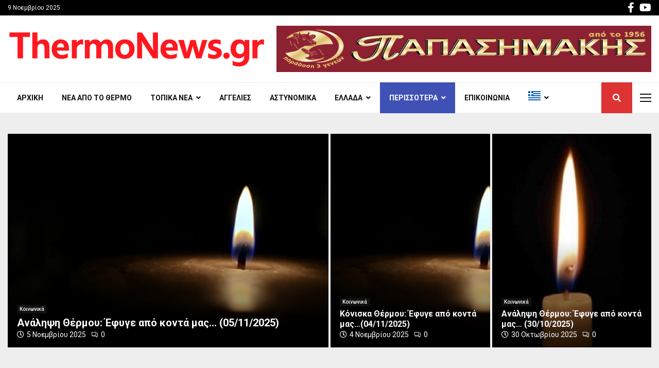

--- FILE ---
content_type: text/html; charset=UTF-8
request_url: https://thermonews.gr/category/%CE%BA%CE%BF%CE%B9%CE%BD%CF%89%CE%BD%CE%B9%CE%BA%CE%AC/
body_size: 29685
content:
<!DOCTYPE html>
<html lang="el">
<head>
	<!-- Google tag (gtag.js) --> 
	<script async src="https://www.googletagmanager.com/gtag/js?id=G-201RPW6HJQ"></script>
<script>   window.dataLayer = window.dataLayer || [];   function gtag(){dataLayer.push(arguments);}   gtag('js', new Date());   gtag('config', 'G-201RPW6HJQ'); 
</script>
	<meta charset="UTF-8">
		<meta name="viewport" content="width=device-width, initial-scale=1">
		<link rel="profile" href="http://gmpg.org/xfn/11">
	<title>Κοινωνικά  | THERMO NEWS</title>
	<style>img:is([sizes="auto" i], [sizes^="auto," i]) { contain-intrinsic-size: 3000px 1500px }</style>
	<script type="text/javascript">
/* <![CDATA[ */
window.koko_analytics = {"url":"https:\/\/thermonews.gr\/koko-analytics-collect.php","site_url":"https:\/\/thermonews.gr","post_id":0,"path":"\/category\/%ce%ba%ce%bf%ce%b9%ce%bd%cf%89%ce%bd%ce%b9%ce%ba%ce%ac\/","method":"cookie","use_cookie":true};
/* ]]> */
</script>
<meta name="robots" content="index, follow, max-snippet:-1, max-image-preview:large, max-video-preview:-1">
<link rel="canonical" href="https://thermonews.gr/category/κοινωνικά/">
<meta property="og:url" content="https://thermonews.gr/category/κοινωνικά/">
<meta property="og:site_name" content="THERMO NEWS">
<meta property="og:locale" content="el">
<meta property="og:type" content="object">
<meta property="og:title" content="Κοινωνικά  | THERMO NEWS">
<meta property="og:image" content="https://thermonews.gr/wp-content/uploads/2022/01/cropped-thermonews-o.png">
<meta property="og:image:secure_url" content="https://thermonews.gr/wp-content/uploads/2022/01/cropped-thermonews-o.png">
<meta property="og:image:width" content="512">
<meta property="og:image:height" content="512">
<meta name="twitter:card" content="summary">
<meta name="twitter:title" content="Κοινωνικά  | THERMO NEWS">
<link rel='dns-prefetch' href='//fonts.googleapis.com' />
<link rel='dns-prefetch' href='//proxy.radiojar.com' />
<link rel='dns-prefetch' href='//use.fontawesome.com' />
<link rel="alternate" type="application/rss+xml" title="Ροή RSS &raquo; THERMO NEWS" href="https://thermonews.gr/feed/" />
<link rel="alternate" type="application/rss+xml" title="Κατηγορία Ροής THERMO NEWS &raquo; Κοινωνικά" href="https://thermonews.gr/category/%ce%ba%ce%bf%ce%b9%ce%bd%cf%89%ce%bd%ce%b9%ce%ba%ce%ac/feed/" />
<script type="text/javascript">
/* <![CDATA[ */
window._wpemojiSettings = {"baseUrl":"https:\/\/s.w.org\/images\/core\/emoji\/16.0.1\/72x72\/","ext":".png","svgUrl":"https:\/\/s.w.org\/images\/core\/emoji\/16.0.1\/svg\/","svgExt":".svg","source":{"concatemoji":"https:\/\/thermonews.gr\/wp-includes\/js\/wp-emoji-release.min.js?ver=6.8.3"}};
/*! This file is auto-generated */
!function(s,n){var o,i,e;function c(e){try{var t={supportTests:e,timestamp:(new Date).valueOf()};sessionStorage.setItem(o,JSON.stringify(t))}catch(e){}}function p(e,t,n){e.clearRect(0,0,e.canvas.width,e.canvas.height),e.fillText(t,0,0);var t=new Uint32Array(e.getImageData(0,0,e.canvas.width,e.canvas.height).data),a=(e.clearRect(0,0,e.canvas.width,e.canvas.height),e.fillText(n,0,0),new Uint32Array(e.getImageData(0,0,e.canvas.width,e.canvas.height).data));return t.every(function(e,t){return e===a[t]})}function u(e,t){e.clearRect(0,0,e.canvas.width,e.canvas.height),e.fillText(t,0,0);for(var n=e.getImageData(16,16,1,1),a=0;a<n.data.length;a++)if(0!==n.data[a])return!1;return!0}function f(e,t,n,a){switch(t){case"flag":return n(e,"\ud83c\udff3\ufe0f\u200d\u26a7\ufe0f","\ud83c\udff3\ufe0f\u200b\u26a7\ufe0f")?!1:!n(e,"\ud83c\udde8\ud83c\uddf6","\ud83c\udde8\u200b\ud83c\uddf6")&&!n(e,"\ud83c\udff4\udb40\udc67\udb40\udc62\udb40\udc65\udb40\udc6e\udb40\udc67\udb40\udc7f","\ud83c\udff4\u200b\udb40\udc67\u200b\udb40\udc62\u200b\udb40\udc65\u200b\udb40\udc6e\u200b\udb40\udc67\u200b\udb40\udc7f");case"emoji":return!a(e,"\ud83e\udedf")}return!1}function g(e,t,n,a){var r="undefined"!=typeof WorkerGlobalScope&&self instanceof WorkerGlobalScope?new OffscreenCanvas(300,150):s.createElement("canvas"),o=r.getContext("2d",{willReadFrequently:!0}),i=(o.textBaseline="top",o.font="600 32px Arial",{});return e.forEach(function(e){i[e]=t(o,e,n,a)}),i}function t(e){var t=s.createElement("script");t.src=e,t.defer=!0,s.head.appendChild(t)}"undefined"!=typeof Promise&&(o="wpEmojiSettingsSupports",i=["flag","emoji"],n.supports={everything:!0,everythingExceptFlag:!0},e=new Promise(function(e){s.addEventListener("DOMContentLoaded",e,{once:!0})}),new Promise(function(t){var n=function(){try{var e=JSON.parse(sessionStorage.getItem(o));if("object"==typeof e&&"number"==typeof e.timestamp&&(new Date).valueOf()<e.timestamp+604800&&"object"==typeof e.supportTests)return e.supportTests}catch(e){}return null}();if(!n){if("undefined"!=typeof Worker&&"undefined"!=typeof OffscreenCanvas&&"undefined"!=typeof URL&&URL.createObjectURL&&"undefined"!=typeof Blob)try{var e="postMessage("+g.toString()+"("+[JSON.stringify(i),f.toString(),p.toString(),u.toString()].join(",")+"));",a=new Blob([e],{type:"text/javascript"}),r=new Worker(URL.createObjectURL(a),{name:"wpTestEmojiSupports"});return void(r.onmessage=function(e){c(n=e.data),r.terminate(),t(n)})}catch(e){}c(n=g(i,f,p,u))}t(n)}).then(function(e){for(var t in e)n.supports[t]=e[t],n.supports.everything=n.supports.everything&&n.supports[t],"flag"!==t&&(n.supports.everythingExceptFlag=n.supports.everythingExceptFlag&&n.supports[t]);n.supports.everythingExceptFlag=n.supports.everythingExceptFlag&&!n.supports.flag,n.DOMReady=!1,n.readyCallback=function(){n.DOMReady=!0}}).then(function(){return e}).then(function(){var e;n.supports.everything||(n.readyCallback(),(e=n.source||{}).concatemoji?t(e.concatemoji):e.wpemoji&&e.twemoji&&(t(e.twemoji),t(e.wpemoji)))}))}((window,document),window._wpemojiSettings);
/* ]]> */
</script>
<link rel='stylesheet' id='dashicons-css' href='https://thermonews.gr/wp-includes/css/dashicons.min.css?ver=6.8.3' type='text/css' media='all' />
<link rel='stylesheet' id='post-views-counter-frontend-css' href='https://thermonews.gr/wp-content/plugins/post-views-counter/css/frontend.min.css?ver=1.5.7' type='text/css' media='all' />
<style id='wp-emoji-styles-inline-css' type='text/css'>

	img.wp-smiley, img.emoji {
		display: inline !important;
		border: none !important;
		box-shadow: none !important;
		height: 1em !important;
		width: 1em !important;
		margin: 0 0.07em !important;
		vertical-align: -0.1em !important;
		background: none !important;
		padding: 0 !important;
	}
</style>
<link rel='stylesheet' id='wp-block-library-css' href='https://thermonews.gr/wp-includes/css/dist/block-library/style.min.css?ver=6.8.3' type='text/css' media='all' />
<style id='wp-block-library-theme-inline-css' type='text/css'>
.wp-block-audio :where(figcaption){color:#555;font-size:13px;text-align:center}.is-dark-theme .wp-block-audio :where(figcaption){color:#ffffffa6}.wp-block-audio{margin:0 0 1em}.wp-block-code{border:1px solid #ccc;border-radius:4px;font-family:Menlo,Consolas,monaco,monospace;padding:.8em 1em}.wp-block-embed :where(figcaption){color:#555;font-size:13px;text-align:center}.is-dark-theme .wp-block-embed :where(figcaption){color:#ffffffa6}.wp-block-embed{margin:0 0 1em}.blocks-gallery-caption{color:#555;font-size:13px;text-align:center}.is-dark-theme .blocks-gallery-caption{color:#ffffffa6}:root :where(.wp-block-image figcaption){color:#555;font-size:13px;text-align:center}.is-dark-theme :root :where(.wp-block-image figcaption){color:#ffffffa6}.wp-block-image{margin:0 0 1em}.wp-block-pullquote{border-bottom:4px solid;border-top:4px solid;color:currentColor;margin-bottom:1.75em}.wp-block-pullquote cite,.wp-block-pullquote footer,.wp-block-pullquote__citation{color:currentColor;font-size:.8125em;font-style:normal;text-transform:uppercase}.wp-block-quote{border-left:.25em solid;margin:0 0 1.75em;padding-left:1em}.wp-block-quote cite,.wp-block-quote footer{color:currentColor;font-size:.8125em;font-style:normal;position:relative}.wp-block-quote:where(.has-text-align-right){border-left:none;border-right:.25em solid;padding-left:0;padding-right:1em}.wp-block-quote:where(.has-text-align-center){border:none;padding-left:0}.wp-block-quote.is-large,.wp-block-quote.is-style-large,.wp-block-quote:where(.is-style-plain){border:none}.wp-block-search .wp-block-search__label{font-weight:700}.wp-block-search__button{border:1px solid #ccc;padding:.375em .625em}:where(.wp-block-group.has-background){padding:1.25em 2.375em}.wp-block-separator.has-css-opacity{opacity:.4}.wp-block-separator{border:none;border-bottom:2px solid;margin-left:auto;margin-right:auto}.wp-block-separator.has-alpha-channel-opacity{opacity:1}.wp-block-separator:not(.is-style-wide):not(.is-style-dots){width:100px}.wp-block-separator.has-background:not(.is-style-dots){border-bottom:none;height:1px}.wp-block-separator.has-background:not(.is-style-wide):not(.is-style-dots){height:2px}.wp-block-table{margin:0 0 1em}.wp-block-table td,.wp-block-table th{word-break:normal}.wp-block-table :where(figcaption){color:#555;font-size:13px;text-align:center}.is-dark-theme .wp-block-table :where(figcaption){color:#ffffffa6}.wp-block-video :where(figcaption){color:#555;font-size:13px;text-align:center}.is-dark-theme .wp-block-video :where(figcaption){color:#ffffffa6}.wp-block-video{margin:0 0 1em}:root :where(.wp-block-template-part.has-background){margin-bottom:0;margin-top:0;padding:1.25em 2.375em}
</style>
<style id='classic-theme-styles-inline-css' type='text/css'>
/*! This file is auto-generated */
.wp-block-button__link{color:#fff;background-color:#32373c;border-radius:9999px;box-shadow:none;text-decoration:none;padding:calc(.667em + 2px) calc(1.333em + 2px);font-size:1.125em}.wp-block-file__button{background:#32373c;color:#fff;text-decoration:none}
</style>
<style id='pdfemb-pdf-embedder-viewer-style-inline-css' type='text/css'>
.wp-block-pdfemb-pdf-embedder-viewer{max-width:none}

</style>
<style id='font-awesome-svg-styles-default-inline-css' type='text/css'>
.svg-inline--fa {
  display: inline-block;
  height: 1em;
  overflow: visible;
  vertical-align: -.125em;
}
</style>
<link rel='stylesheet' id='font-awesome-svg-styles-css' href='https://thermonews.gr/wp-content/uploads/font-awesome/v5.15.4/css/svg-with-js.css' type='text/css' media='all' />
<style id='font-awesome-svg-styles-inline-css' type='text/css'>
   .wp-block-font-awesome-icon svg::before,
   .wp-rich-text-font-awesome-icon svg::before {content: unset;}
</style>
<style id='global-styles-inline-css' type='text/css'>
:root{--wp--preset--aspect-ratio--square: 1;--wp--preset--aspect-ratio--4-3: 4/3;--wp--preset--aspect-ratio--3-4: 3/4;--wp--preset--aspect-ratio--3-2: 3/2;--wp--preset--aspect-ratio--2-3: 2/3;--wp--preset--aspect-ratio--16-9: 16/9;--wp--preset--aspect-ratio--9-16: 9/16;--wp--preset--color--black: #000000;--wp--preset--color--cyan-bluish-gray: #abb8c3;--wp--preset--color--white: #ffffff;--wp--preset--color--pale-pink: #f78da7;--wp--preset--color--vivid-red: #cf2e2e;--wp--preset--color--luminous-vivid-orange: #ff6900;--wp--preset--color--luminous-vivid-amber: #fcb900;--wp--preset--color--light-green-cyan: #7bdcb5;--wp--preset--color--vivid-green-cyan: #00d084;--wp--preset--color--pale-cyan-blue: #8ed1fc;--wp--preset--color--vivid-cyan-blue: #0693e3;--wp--preset--color--vivid-purple: #9b51e0;--wp--preset--gradient--vivid-cyan-blue-to-vivid-purple: linear-gradient(135deg,rgba(6,147,227,1) 0%,rgb(155,81,224) 100%);--wp--preset--gradient--light-green-cyan-to-vivid-green-cyan: linear-gradient(135deg,rgb(122,220,180) 0%,rgb(0,208,130) 100%);--wp--preset--gradient--luminous-vivid-amber-to-luminous-vivid-orange: linear-gradient(135deg,rgba(252,185,0,1) 0%,rgba(255,105,0,1) 100%);--wp--preset--gradient--luminous-vivid-orange-to-vivid-red: linear-gradient(135deg,rgba(255,105,0,1) 0%,rgb(207,46,46) 100%);--wp--preset--gradient--very-light-gray-to-cyan-bluish-gray: linear-gradient(135deg,rgb(238,238,238) 0%,rgb(169,184,195) 100%);--wp--preset--gradient--cool-to-warm-spectrum: linear-gradient(135deg,rgb(74,234,220) 0%,rgb(151,120,209) 20%,rgb(207,42,186) 40%,rgb(238,44,130) 60%,rgb(251,105,98) 80%,rgb(254,248,76) 100%);--wp--preset--gradient--blush-light-purple: linear-gradient(135deg,rgb(255,206,236) 0%,rgb(152,150,240) 100%);--wp--preset--gradient--blush-bordeaux: linear-gradient(135deg,rgb(254,205,165) 0%,rgb(254,45,45) 50%,rgb(107,0,62) 100%);--wp--preset--gradient--luminous-dusk: linear-gradient(135deg,rgb(255,203,112) 0%,rgb(199,81,192) 50%,rgb(65,88,208) 100%);--wp--preset--gradient--pale-ocean: linear-gradient(135deg,rgb(255,245,203) 0%,rgb(182,227,212) 50%,rgb(51,167,181) 100%);--wp--preset--gradient--electric-grass: linear-gradient(135deg,rgb(202,248,128) 0%,rgb(113,206,126) 100%);--wp--preset--gradient--midnight: linear-gradient(135deg,rgb(2,3,129) 0%,rgb(40,116,252) 100%);--wp--preset--font-size--small: 14px;--wp--preset--font-size--medium: 20px;--wp--preset--font-size--large: 32px;--wp--preset--font-size--x-large: 42px;--wp--preset--font-size--normal: 16px;--wp--preset--font-size--huge: 42px;--wp--preset--spacing--20: 0.44rem;--wp--preset--spacing--30: 0.67rem;--wp--preset--spacing--40: 1rem;--wp--preset--spacing--50: 1.5rem;--wp--preset--spacing--60: 2.25rem;--wp--preset--spacing--70: 3.38rem;--wp--preset--spacing--80: 5.06rem;--wp--preset--shadow--natural: 6px 6px 9px rgba(0, 0, 0, 0.2);--wp--preset--shadow--deep: 12px 12px 50px rgba(0, 0, 0, 0.4);--wp--preset--shadow--sharp: 6px 6px 0px rgba(0, 0, 0, 0.2);--wp--preset--shadow--outlined: 6px 6px 0px -3px rgba(255, 255, 255, 1), 6px 6px rgba(0, 0, 0, 1);--wp--preset--shadow--crisp: 6px 6px 0px rgba(0, 0, 0, 1);}:where(.is-layout-flex){gap: 0.5em;}:where(.is-layout-grid){gap: 0.5em;}body .is-layout-flex{display: flex;}.is-layout-flex{flex-wrap: wrap;align-items: center;}.is-layout-flex > :is(*, div){margin: 0;}body .is-layout-grid{display: grid;}.is-layout-grid > :is(*, div){margin: 0;}:where(.wp-block-columns.is-layout-flex){gap: 2em;}:where(.wp-block-columns.is-layout-grid){gap: 2em;}:where(.wp-block-post-template.is-layout-flex){gap: 1.25em;}:where(.wp-block-post-template.is-layout-grid){gap: 1.25em;}.has-black-color{color: var(--wp--preset--color--black) !important;}.has-cyan-bluish-gray-color{color: var(--wp--preset--color--cyan-bluish-gray) !important;}.has-white-color{color: var(--wp--preset--color--white) !important;}.has-pale-pink-color{color: var(--wp--preset--color--pale-pink) !important;}.has-vivid-red-color{color: var(--wp--preset--color--vivid-red) !important;}.has-luminous-vivid-orange-color{color: var(--wp--preset--color--luminous-vivid-orange) !important;}.has-luminous-vivid-amber-color{color: var(--wp--preset--color--luminous-vivid-amber) !important;}.has-light-green-cyan-color{color: var(--wp--preset--color--light-green-cyan) !important;}.has-vivid-green-cyan-color{color: var(--wp--preset--color--vivid-green-cyan) !important;}.has-pale-cyan-blue-color{color: var(--wp--preset--color--pale-cyan-blue) !important;}.has-vivid-cyan-blue-color{color: var(--wp--preset--color--vivid-cyan-blue) !important;}.has-vivid-purple-color{color: var(--wp--preset--color--vivid-purple) !important;}.has-black-background-color{background-color: var(--wp--preset--color--black) !important;}.has-cyan-bluish-gray-background-color{background-color: var(--wp--preset--color--cyan-bluish-gray) !important;}.has-white-background-color{background-color: var(--wp--preset--color--white) !important;}.has-pale-pink-background-color{background-color: var(--wp--preset--color--pale-pink) !important;}.has-vivid-red-background-color{background-color: var(--wp--preset--color--vivid-red) !important;}.has-luminous-vivid-orange-background-color{background-color: var(--wp--preset--color--luminous-vivid-orange) !important;}.has-luminous-vivid-amber-background-color{background-color: var(--wp--preset--color--luminous-vivid-amber) !important;}.has-light-green-cyan-background-color{background-color: var(--wp--preset--color--light-green-cyan) !important;}.has-vivid-green-cyan-background-color{background-color: var(--wp--preset--color--vivid-green-cyan) !important;}.has-pale-cyan-blue-background-color{background-color: var(--wp--preset--color--pale-cyan-blue) !important;}.has-vivid-cyan-blue-background-color{background-color: var(--wp--preset--color--vivid-cyan-blue) !important;}.has-vivid-purple-background-color{background-color: var(--wp--preset--color--vivid-purple) !important;}.has-black-border-color{border-color: var(--wp--preset--color--black) !important;}.has-cyan-bluish-gray-border-color{border-color: var(--wp--preset--color--cyan-bluish-gray) !important;}.has-white-border-color{border-color: var(--wp--preset--color--white) !important;}.has-pale-pink-border-color{border-color: var(--wp--preset--color--pale-pink) !important;}.has-vivid-red-border-color{border-color: var(--wp--preset--color--vivid-red) !important;}.has-luminous-vivid-orange-border-color{border-color: var(--wp--preset--color--luminous-vivid-orange) !important;}.has-luminous-vivid-amber-border-color{border-color: var(--wp--preset--color--luminous-vivid-amber) !important;}.has-light-green-cyan-border-color{border-color: var(--wp--preset--color--light-green-cyan) !important;}.has-vivid-green-cyan-border-color{border-color: var(--wp--preset--color--vivid-green-cyan) !important;}.has-pale-cyan-blue-border-color{border-color: var(--wp--preset--color--pale-cyan-blue) !important;}.has-vivid-cyan-blue-border-color{border-color: var(--wp--preset--color--vivid-cyan-blue) !important;}.has-vivid-purple-border-color{border-color: var(--wp--preset--color--vivid-purple) !important;}.has-vivid-cyan-blue-to-vivid-purple-gradient-background{background: var(--wp--preset--gradient--vivid-cyan-blue-to-vivid-purple) !important;}.has-light-green-cyan-to-vivid-green-cyan-gradient-background{background: var(--wp--preset--gradient--light-green-cyan-to-vivid-green-cyan) !important;}.has-luminous-vivid-amber-to-luminous-vivid-orange-gradient-background{background: var(--wp--preset--gradient--luminous-vivid-amber-to-luminous-vivid-orange) !important;}.has-luminous-vivid-orange-to-vivid-red-gradient-background{background: var(--wp--preset--gradient--luminous-vivid-orange-to-vivid-red) !important;}.has-very-light-gray-to-cyan-bluish-gray-gradient-background{background: var(--wp--preset--gradient--very-light-gray-to-cyan-bluish-gray) !important;}.has-cool-to-warm-spectrum-gradient-background{background: var(--wp--preset--gradient--cool-to-warm-spectrum) !important;}.has-blush-light-purple-gradient-background{background: var(--wp--preset--gradient--blush-light-purple) !important;}.has-blush-bordeaux-gradient-background{background: var(--wp--preset--gradient--blush-bordeaux) !important;}.has-luminous-dusk-gradient-background{background: var(--wp--preset--gradient--luminous-dusk) !important;}.has-pale-ocean-gradient-background{background: var(--wp--preset--gradient--pale-ocean) !important;}.has-electric-grass-gradient-background{background: var(--wp--preset--gradient--electric-grass) !important;}.has-midnight-gradient-background{background: var(--wp--preset--gradient--midnight) !important;}.has-small-font-size{font-size: var(--wp--preset--font-size--small) !important;}.has-medium-font-size{font-size: var(--wp--preset--font-size--medium) !important;}.has-large-font-size{font-size: var(--wp--preset--font-size--large) !important;}.has-x-large-font-size{font-size: var(--wp--preset--font-size--x-large) !important;}
:where(.wp-block-post-template.is-layout-flex){gap: 1.25em;}:where(.wp-block-post-template.is-layout-grid){gap: 1.25em;}
:where(.wp-block-columns.is-layout-flex){gap: 2em;}:where(.wp-block-columns.is-layout-grid){gap: 2em;}
:root :where(.wp-block-pullquote){font-size: 1.5em;line-height: 1.6;}
</style>
<link rel='stylesheet' id='admin-bar-css' href='https://thermonews.gr/wp-includes/css/admin-bar.min.css?ver=6.8.3' type='text/css' media='all' />
<style id='admin-bar-inline-css' type='text/css'>

    /* Hide CanvasJS credits for P404 charts specifically */
    #p404RedirectChart .canvasjs-chart-credit {
        display: none !important;
    }
    
    #p404RedirectChart canvas {
        border-radius: 6px;
    }

    .p404-redirect-adminbar-weekly-title {
        font-weight: bold;
        font-size: 14px;
        color: #fff;
        margin-bottom: 6px;
    }

    #wpadminbar #wp-admin-bar-p404_free_top_button .ab-icon:before {
        content: "\f103";
        color: #dc3545;
        top: 3px;
    }
    
    #wp-admin-bar-p404_free_top_button .ab-item {
        min-width: 80px !important;
        padding: 0px !important;
    }
    
    /* Ensure proper positioning and z-index for P404 dropdown */
    .p404-redirect-adminbar-dropdown-wrap { 
        min-width: 0; 
        padding: 0;
        position: static !important;
    }
    
    #wpadminbar #wp-admin-bar-p404_free_top_button_dropdown {
        position: static !important;
    }
    
    #wpadminbar #wp-admin-bar-p404_free_top_button_dropdown .ab-item {
        padding: 0 !important;
        margin: 0 !important;
    }
    
    .p404-redirect-dropdown-container {
        min-width: 340px;
        padding: 18px 18px 12px 18px;
        background: #23282d !important;
        color: #fff;
        border-radius: 12px;
        box-shadow: 0 8px 32px rgba(0,0,0,0.25);
        margin-top: 10px;
        position: relative !important;
        z-index: 999999 !important;
        display: block !important;
        border: 1px solid #444;
    }
    
    /* Ensure P404 dropdown appears on hover */
    #wpadminbar #wp-admin-bar-p404_free_top_button .p404-redirect-dropdown-container { 
        display: none !important;
    }
    
    #wpadminbar #wp-admin-bar-p404_free_top_button:hover .p404-redirect-dropdown-container { 
        display: block !important;
    }
    
    #wpadminbar #wp-admin-bar-p404_free_top_button:hover #wp-admin-bar-p404_free_top_button_dropdown .p404-redirect-dropdown-container {
        display: block !important;
    }
    
    .p404-redirect-card {
        background: #2c3338;
        border-radius: 8px;
        padding: 18px 18px 12px 18px;
        box-shadow: 0 2px 8px rgba(0,0,0,0.07);
        display: flex;
        flex-direction: column;
        align-items: flex-start;
        border: 1px solid #444;
    }
    
    .p404-redirect-btn {
        display: inline-block;
        background: #dc3545;
        color: #fff !important;
        font-weight: bold;
        padding: 5px 22px;
        border-radius: 8px;
        text-decoration: none;
        font-size: 17px;
        transition: background 0.2s, box-shadow 0.2s;
        margin-top: 8px;
        box-shadow: 0 2px 8px rgba(220,53,69,0.15);
        text-align: center;
        line-height: 1.6;
    }
    
    .p404-redirect-btn:hover {
        background: #c82333;
        color: #fff !important;
        box-shadow: 0 4px 16px rgba(220,53,69,0.25);
    }
    
    /* Prevent conflicts with other admin bar dropdowns */
    #wpadminbar .ab-top-menu > li:hover > .ab-item,
    #wpadminbar .ab-top-menu > li.hover > .ab-item {
        z-index: auto;
    }
    
    #wpadminbar #wp-admin-bar-p404_free_top_button:hover > .ab-item {
        z-index: 999998 !important;
    }
    
</style>
<link rel='stylesheet' id='contact-form-7-css' href='https://thermonews.gr/wp-content/plugins/contact-form-7/includes/css/styles.css?ver=6.1.3' type='text/css' media='all' />
<link rel='stylesheet' id='pencisc-css' href='https://thermonews.gr/wp-content/plugins/penci-framework/assets/css/single-shortcode.css?ver=6.8.3' type='text/css' media='all' />
<link rel='stylesheet' id='penci-oswald-css' href='//fonts.googleapis.com/css?family=Oswald%3A400&#038;ver=6.8.3' type='text/css' media='all' />
<link rel='stylesheet' id='radiojar-css' href='//proxy.radiojar.com/wrappers/api-plugins/v1/css/player.css?ver=6.8.3' type='text/css' media='all' />
<style id='radiojar-inline-css' type='text/css'>
#rj-player .rjp-player-container .jp-play,#rj-player .rjp-player-container .jp-pause {background:#6b5d56;color:#ffffff;}#rj-player .rjp-player-container .jp-mute, #rj-player .rjp-player-container .jp-unmute {background:#dd3333;color:#ffffff;}#rj-player .rjp-player-container .jp-volume-bar-wrapper {background:#dd3333;}#rj-player .rjp-player-container .jp-volume-bar-value {background:#ffffff;}
</style>
<link rel='stylesheet' id='penci-font-awesome-css' href='https://thermonews.gr/wp-content/themes/pennews/css/font-awesome.min.css?ver=4.5.2' type='text/css' media='all' />
<link rel='stylesheet' id='penci-fonts-css' href='//fonts.googleapis.com/css?family=Roboto%3A300%2C300italic%2C400%2C400italic%2C500%2C500italic%2C700%2C700italic%2C800%2C800italic%7CMukta+Vaani%3A300%2C300italic%2C400%2C400italic%2C500%2C500italic%2C700%2C700italic%2C800%2C800italic%7COswald%3A300%2C300italic%2C400%2C400italic%2C500%2C500italic%2C700%2C700italic%2C800%2C800italic%7CTeko%3A300%2C300italic%2C400%2C400italic%2C500%2C500italic%2C700%2C700italic%2C800%2C800italic%3A300%2C300italic%2C400%2C400italic%2C500%2C500italic%2C700%2C700italic%2C800%2C800italic%26subset%3Dcyrillic%2Ccyrillic-ext%2Cgreek%2Cgreek-ext%2Clatin-ext' type='text/css' media='all' />
<link rel='stylesheet' id='penci-review-css' href='https://thermonews.gr/wp-content/themes/pennews/css/review.css?ver=6.6.8' type='text/css' media='all' />
<link rel='stylesheet' id='penci-style-css' href='https://thermonews.gr/wp-content/themes/pennews/style.css?ver=6.6.8' type='text/css' media='all' />
<style id='penci-style-inline-css' type='text/css'>
.penci-block-vc.style-title-13:not(.footer-widget).style-title-center .penci-block-heading {border-right: 10px solid transparent; border-left: 10px solid transparent; }.site-branding h1, .site-branding h2 {margin: 0;}.penci-schema-markup { display: none !important; }.penci-entry-media .twitter-video { max-width: none !important; margin: 0 !important; }.penci-entry-media .fb-video { margin-bottom: 0; }.penci-entry-media .post-format-meta > iframe { vertical-align: top; }.penci-single-style-6 .penci-entry-media-top.penci-video-format-dailymotion:after, .penci-single-style-6 .penci-entry-media-top.penci-video-format-facebook:after, .penci-single-style-6 .penci-entry-media-top.penci-video-format-vimeo:after, .penci-single-style-6 .penci-entry-media-top.penci-video-format-twitter:after, .penci-single-style-7 .penci-entry-media-top.penci-video-format-dailymotion:after, .penci-single-style-7 .penci-entry-media-top.penci-video-format-facebook:after, .penci-single-style-7 .penci-entry-media-top.penci-video-format-vimeo:after, .penci-single-style-7 .penci-entry-media-top.penci-video-format-twitter:after { content: none; } .penci-single-style-5 .penci-entry-media.penci-video-format-dailymotion:after, .penci-single-style-5 .penci-entry-media.penci-video-format-facebook:after, .penci-single-style-5 .penci-entry-media.penci-video-format-vimeo:after, .penci-single-style-5 .penci-entry-media.penci-video-format-twitter:after { content: none; }@media screen and (max-width: 960px) { .penci-insta-thumb ul.thumbnails.penci_col_5 li, .penci-insta-thumb ul.thumbnails.penci_col_6 li { width: 33.33% !important; } .penci-insta-thumb ul.thumbnails.penci_col_7 li, .penci-insta-thumb ul.thumbnails.penci_col_8 li, .penci-insta-thumb ul.thumbnails.penci_col_9 li, .penci-insta-thumb ul.thumbnails.penci_col_10 li { width: 25% !important; } }.site-header.header--s12 .penci-menu-toggle-wapper,.site-header.header--s12 .header__social-search { flex: 1; }.site-header.header--s5 .site-branding {  padding-right: 0;margin-right: 40px; }.penci-block_37 .penci_post-meta { padding-top: 8px; }.penci-block_37 .penci-post-excerpt + .penci_post-meta { padding-top: 0; }.penci-hide-text-votes { display: none; }.penci-usewr-review {  border-top: 1px solid #ececec; }.penci-review-score {top: 5px; position: relative; }.penci-social-counter.penci-social-counter--style-3 .penci-social__empty a, .penci-social-counter.penci-social-counter--style-4 .penci-social__empty a, .penci-social-counter.penci-social-counter--style-5 .penci-social__empty a, .penci-social-counter.penci-social-counter--style-6 .penci-social__empty a { display: flex; justify-content: center; align-items: center; }.penci-block-error { padding: 0 20px 20px; }@media screen and (min-width: 1240px){ .penci_dis_padding_bw .penci-content-main.penci-col-4:nth-child(3n+2) { padding-right: 15px; padding-left: 15px; }}.bos_searchbox_widget_class.penci-vc-column-1 #flexi_searchbox #b_searchboxInc .b_submitButton_wrapper{ padding-top: 10px; padding-bottom: 10px; }.mfp-image-holder .mfp-close, .mfp-iframe-holder .mfp-close { background: transparent; border-color: transparent; }h1, h2, h3, h4, h5, h6,.error404 .page-title,
		.error404 .penci-block-vc .penci-block__title, .footer__bottom.style-2 .block-title {font-family: 'Roboto', sans-serif}.penci-block-vc .penci-block__title, .penci-menu-hbg .penci-block-vc .penci-block__title, .penci-menu-hbg-widgets .menu-hbg-title{ font-family:'Roboto', sans-serif; }.site-content,.penci-page-style-1 .site-content, 
		.page-template-full-width.penci-block-pagination .site-content,
		.penci-page-style-2 .site-content, .penci-single-style-1 .site-content, 
		.penci-single-style-2 .site-content,.penci-page-style-3 .site-content,
		.penci-single-style-3 .site-content{ margin-top:40px; }.site-content, .page-template-full-width.penci-block-pagination .site-content{ margin-bottom:20px; }.penci-vc_two-sidebar.penci-vc_2sidebar-content.penci-container .penci-wide-content,.penci-vc_two-sidebar.penci-vc_2sidebar-content.penci-container-fluid  .penci-wide-content,.penci-vc_two-sidebar.penci-vc_content-2sidebar.penci-container .penci-wide-content,.penci-vc_two-sidebar.penci-vc_content-2sidebar.penci-container-fluid .penci-wide-content {padding-left: 0 !important;padding-right: 0 !important;}@media screen and (min-width: 1240px){
		.two-sidebar .site-main .penci-container .penci-wide-content,
		.penci-vc_two-sidebar.penci-container .penci-wide-content,
		.penci-vc_two-sidebar.penci-container-fluid .penci-wide-content{ padding-left: 20px!important; padding-right:20px!important;  }}@media screen and (min-width: 1240px){
		 .penci-vc_sidebar-left .penci-content-main,
		 .penci-container-width-1400 .penci-con_innner-sidebar-left .penci_column_inner-main, 
		 .sidebar-left .site-main .penci-wide-content{ padding-left:20px !important;padding-right: 0 !important; }}@media screen and (min-width: 1240px){ 
		 .penci-vc_sidebar-right .penci-content-main,
		 .sidebar-right .site-main .penci-wide-content,
		 .penci-container-width-1400 .penci-con_innner-sidebar-right .penci_column_inner-main { padding-right:20px !important; padding-left:0 !important; }}@media screen and (min-width: 1240px){  .penci-container__content .penci-col-6:nth-child(2n+1), .penci-two-column .penci-container__content .penci-two-column-item:nth-child(2n+1){ padding-right:10px !important; }}@media screen and (min-width: 1240px){  .penci-container__content .penci-col-6:nth-child(2n+2), .penci-two-column .penci-container__content .penci-two-column-item:nth-child(2n+2){ padding-left:10px !important; }}@media screen and (min-width: 1240px){  .penci-container__content .penci-col-4:nth-child(3n+1){ padding-right:10px !important; }}@media screen and (min-width: 1240px){  .penci-container__content .penci-col-4:nth-child(3n+2){ padding-left:10px !important; padding-right:10px !important; }}@media screen and (min-width: 1240px){  .penci-container__content .penci-col-4:nth-child(3n+3){ padding-left:10px !important; }}@media screen and (min-width: 1240px){  .penci-container__content .penci-col-3:nth-child(4n+1){ padding-right:10px !important; }}@media screen and (min-width: 1240px){  .penci-container__content .penci-col-3:nth-child(4n+2),
		.penci-container__content .penci-col-3:nth-child(4n+3){ padding-left:10px !important; padding-right:10px !important; }}@media screen and (min-width: 1240px){  .penci-container__content .penci-col-3:nth-child(4n+4){ padding-left:10px !important; }}@media screen and (min-width: 1240px) {.penci-recipe-index-wrap .penci-recipe-index .penci-recipe-index-item {padding-left: 10px !important;padding-right: 10px !important;}}@media screen and (min-width: 1240px){ 
		 .penci-vc_two-sidebar.penci-vc_content-2sidebar.penci-container .penci-wide-content,
		 .penci-vc_two-sidebar.penci-vc_content-2sidebar.penci-container-fluid .penci-wide-content,
		 .penci-vc_two-sidebar.penci-vc_2sidebar-content.penci-container .penci-wide-content,
		 .penci-vc_two-sidebar.penci-vc_2sidebar-content.penci-container-fluid .penci-wide-content{ max-width: calc( 100% - 640px) !important; }}@media screen and (min-width: 1240px){ 
		 .penci-container-1080.penci-vc_two-sidebar .penci-content-main, 
		 .penci-container-width-1080.penci-vc_two-sidebar .penci-content-main{ max-width: calc( 100% - 640px) !important; }}@media screen and (min-width: 1240px){ .penci-vc_two-sidebar.penci-vc_content-2sidebar.penci-container .widget-area-2,
		 .penci-vc_two-sidebar.penci-vc_content-2sidebar.penci-container-fluid .widget-area-2,
		 .penci-vc_two-sidebar.penci-vc_content-2sidebar.penci-container .widget-area-1, 
		 .penci-vc_two-sidebar.penci-vc_content-2sidebar.penci-container-fluid .widget-area-1{  padding-left:20px !important; width: 320px !important; }}@media screen and (min-width: 1240px){ .penci-vc_two-sidebar.penci-vc_2sidebar-content.penci-container .widget-area-2,
		 .penci-vc_two-sidebar.penci-vc_2sidebar-content.penci-container-fluid .widget-area-2,
		 .penci-vc_two-sidebar.penci-vc_2sidebar-content.penci-container .widget-area-1, 
		 .penci-vc_two-sidebar.penci-vc_2sidebar-content.penci-container-fluid .widget-area-1{  padding-right:20px !important; width: 320px !important; }}.penci-topbar .topbar__social-media a{ font-size: 20px; }.main-navigation a,.mobile-sidebar .primary-menu-mobile li a, .penci-menu-hbg .primary-menu-mobile li a{ font-weight: 700; }.penci-archive .penci-archive__content .penci-post-item .entry-title{ font-size:20px; }.penci-archive .penci-archive__list_posts .penci-cat-links a:hover{ background-color: #dd3333; }.penci-block-vc-pag  .penci-archive__list_posts .penci-post-item .entry-title{ font-size:20px; }.penci-pmore-link .more-link{ font-family:'Roboto', sans-serif; }.penci-block-vc-pag .penci-pmore-link .more-link{ font-family:'Roboto', sans-serif; }@media( min-width: 768px ) {.penci-sidebar-widgets .penci-block-vc.widget, .penci_dis_padding_bw .penci-sidebar-widgets .penci-block-vc.widget { margin-bottom:20px; } }.penci-menu-hbg-widgets .menu-hbg-title { font-family:'Roboto', sans-serif }
		.woocommerce div.product .related > h2,.woocommerce div.product .upsells > h2,
		.post-title-box .post-box-title,.site-content #respond h3,.site-content .widget-title,
		.site-content .widgettitle,
		body.page-template-full-width.page-paged-2 .site-content .widget.penci-block-vc .penci-block__title,
		body:not( .page-template-full-width ) .site-content .widget.penci-block-vc .penci-block__title{ font-family:'Roboto', sans-serif !important; }.footer__bottom  .footer__logo a{font-family: 'Roboto', sans-serif;}.site-footer .penci-block-vc .penci-block__title{ font-family:'Roboto', sans-serif; }.penci-popup-login-register .penci-login-container{ background-image:url(https://thermonews.gr/wp-content/uploads/2017/11/bg-login-compressor.jpg);background-position:center;background-color:#3f51b5; }.penci-popup-login-register h4{ color:#ffffff ; }.penci-popup-login-register .penci-login-container{ color:#f5f5f5 ; }.penci-login-container .penci-login input[type="text"], .penci-login-container .penci-login input[type=password], .penci-login-container .penci-login input[type="submit"], .penci-login-container .penci-login input[type="email"]{ color:#ffffff ; }.penci-popup-login-register .penci-login-container .penci-login input[type="text"]::-webkit-input-placeholder,.penci-popup-login-register .penci-login-container .penci-login input[type=password]::-webkit-input-placeholder,.penci-popup-login-register .penci-login-container .penci-login input[type="submit"]::-webkit-input-placeholder,.penci-popup-login-register .penci-login-container .penci-login input[type="email"]::-webkit-input-placeholder{ color:#ffffff !important; }.penci-popup-login-register .penci-login-container .penci-login input[type="text"]::-moz-placeholder,.penci-popup-login-register .penci-login-container .penci-login input[type=password]::-moz-placeholder,.penci-popup-login-register .penci-login-container .penci-login input[type="submit"]::-moz-placeholder,.penci-popup-login-register .penci-login-container .penci-login input[type="email"]::-moz-placeholder{ color:#ffffff !important; }.penci-popup-login-register .penci-login-container .penci-login input[type="text"]:-ms-input-placeholder,.penci-popup-login-register .penci-login-container .penci-login input[type=password]:-ms-input-placeholder,.penci-popup-login-register .penci-login-container .penci-login input[type="submit"]:-ms-input-placeholder,.penci-popup-login-register .penci-login-container .penci-login input[type="email"]:-ms-input-placeholder{ color:#ffffff !important; }.penci-popup-login-register .penci-login-container .penci-login input[type="text"]:-moz-placeholder,.penci-popup-login-register .penci-login-container .penci-login input[type=password]:-moz-placeholder,.penci-popup-login-register .penci-login-container .penci-login input[type="submit"]:-moz-placeholder,.penci-popup-login-register .penci-login-container .penci-login input[type="email"]:-moz-placeholder { color:#ffffff !important; }.penci-popup-login-register .penci-login-container .penci-login input[type="text"],
		 .penci-popup-login-register .penci-login-container .penci-login input[type=password],
		 .penci-popup-login-register .penci-login-container .penci-login input[type="submit"],
		 .penci-popup-login-register .penci-login-container .penci-login input[type="email"]{ border-color:#3a66b9 ; }.penci-popup-login-register .penci-login-container a{ color:#ffffff ; }.penci-popup-login-register .penci-login-container a:hover{ color:#ffffff ; }.penci-popup-login-register .penci-login-container .penci-login input[type="submit"]:hover{ background-color:#313131 ; }.buy-button{ background-color:#dd3333 !important; }.penci-menuhbg-toggle:hover .lines-button:after,.penci-menuhbg-toggle:hover .penci-lines:before,.penci-menuhbg-toggle:hover .penci-lines:after.penci-login-container a,.penci_list_shortcode li:before,.footer__sidebars .penci-block-vc .penci__post-title a:hover,.penci-viewall-results a:hover,.post-entry .penci-portfolio-filter ul li.active a, .penci-portfolio-filter ul li.active a,.penci-ajax-search-results-wrapper .penci__post-title a:hover{ color: #dd3333; }.penci-tweets-widget-content .icon-tweets,.penci-tweets-widget-content .tweet-intents a,.penci-tweets-widget-content .tweet-intents span:after,.woocommerce .star-rating span,.woocommerce .comment-form p.stars a:hover,.woocommerce div.product .woocommerce-tabs ul.tabs li a:hover,.penci-subcat-list .flexMenu-viewMore:hover a, .penci-subcat-list .flexMenu-viewMore:focus a,.penci-subcat-list .flexMenu-viewMore .flexMenu-popup .penci-subcat-item a:hover,.penci-owl-carousel-style .owl-dot.active span, .penci-owl-carousel-style .owl-dot:hover span,.penci-owl-carousel-slider .owl-dot.active span,.penci-owl-carousel-slider .owl-dot:hover span{ color: #dd3333; }.penci-owl-carousel-slider .owl-dot.active span,.penci-owl-carousel-slider .owl-dot:hover span{ background-color: #dd3333; }blockquote, q,.penci-post-pagination a:hover,a:hover,.penci-entry-meta a:hover,.penci-portfolio-below_img .inner-item-portfolio .portfolio-desc a:hover h3,.main-navigation.penci_disable_padding_menu > ul:not(.children) > li:hover > a,.main-navigation.penci_disable_padding_menu > ul:not(.children) > li:active > a,.main-navigation.penci_disable_padding_menu > ul:not(.children) > li.current-menu-item > a,.main-navigation.penci_disable_padding_menu > ul:not(.children) > li.current-menu-ancestor > a,.main-navigation.penci_disable_padding_menu > ul:not(.children) > li.current-category-ancestor > a,.site-header.header--s11 .main-navigation.penci_enable_line_menu .menu > li:hover > a,.site-header.header--s11 .main-navigation.penci_enable_line_menu .menu > li:active > a,.site-header.header--s11 .main-navigation.penci_enable_line_menu .menu > li.current-menu-item > a,.main-navigation.penci_disable_padding_menu ul.menu > li > a:hover,.main-navigation ul li:hover > a,.main-navigation ul li:active > a,.main-navigation li.current-menu-item > a,#site-navigation .penci-megamenu .penci-mega-child-categories a.cat-active,#site-navigation .penci-megamenu .penci-content-megamenu .penci-mega-latest-posts .penci-mega-post a:not(.mega-cat-name):hover,.penci-post-pagination h5 a:hover{ color: #dd3333; }.penci-menu-hbg .primary-menu-mobile li a:hover,.penci-menu-hbg .primary-menu-mobile li.toggled-on > a,.penci-menu-hbg .primary-menu-mobile li.toggled-on > .dropdown-toggle,.penci-menu-hbg .primary-menu-mobile li.current-menu-item > a,.penci-menu-hbg .primary-menu-mobile li.current-menu-item > .dropdown-toggle,.mobile-sidebar .primary-menu-mobile li a:hover,.mobile-sidebar .primary-menu-mobile li.toggled-on-first > a,.mobile-sidebar .primary-menu-mobile li.toggled-on > a,.mobile-sidebar .primary-menu-mobile li.toggled-on > .dropdown-toggle,.mobile-sidebar .primary-menu-mobile li.current-menu-item > a,.mobile-sidebar .primary-menu-mobile li.current-menu-item > .dropdown-toggle,.mobile-sidebar #sidebar-nav-logo a,.mobile-sidebar #sidebar-nav-logo a:hover.mobile-sidebar #sidebar-nav-logo:before,.penci-recipe-heading a.penci-recipe-print,.widget a:hover,.widget.widget_recent_entries li a:hover, .widget.widget_recent_comments li a:hover, .widget.widget_meta li a:hover,.penci-topbar a:hover,.penci-topbar ul li:hover,.penci-topbar ul li a:hover,.penci-topbar ul.menu li ul.sub-menu li a:hover,.site-branding a, .site-branding .site-title{ color: #dd3333; }.penci-viewall-results a:hover,.penci-ajax-search-results-wrapper .penci__post-title a:hover,.header__search_dis_bg .search-click:hover,.header__social-media a:hover,.penci-login-container .link-bottom a,.error404 .page-content a,.penci-no-results .search-form .search-submit:hover,.error404 .page-content .search-form .search-submit:hover,.penci_breadcrumbs a:hover, .penci_breadcrumbs a:hover span,.penci-archive .entry-meta a:hover,.penci-caption-above-img .wp-caption a:hover,.penci-author-content .author-social:hover,.entry-content a,.comment-content a,.penci-page-style-5 .penci-active-thumb .penci-entry-meta a:hover,.penci-single-style-5 .penci-active-thumb .penci-entry-meta a:hover{ color: #dd3333; }blockquote:not(.wp-block-quote).style-2:before{ background-color: transparent; }blockquote.style-2:before,blockquote:not(.wp-block-quote),blockquote.style-2 cite, blockquote.style-2 .author,blockquote.style-3 cite, blockquote.style-3 .author,.woocommerce ul.products li.product .price,.woocommerce ul.products li.product .price ins,.woocommerce div.product p.price ins,.woocommerce div.product span.price ins, .woocommerce div.product p.price, .woocommerce div.product span.price,.woocommerce div.product .entry-summary div[itemprop="description"] blockquote:before, .woocommerce div.product .woocommerce-tabs #tab-description blockquote:before,.woocommerce-product-details__short-description blockquote:before,.woocommerce div.product .entry-summary div[itemprop="description"] blockquote cite, .woocommerce div.product .entry-summary div[itemprop="description"] blockquote .author,.woocommerce div.product .woocommerce-tabs #tab-description blockquote cite, .woocommerce div.product .woocommerce-tabs #tab-description blockquote .author,.woocommerce div.product .product_meta > span a:hover,.woocommerce div.product .woocommerce-tabs ul.tabs li.active{ color: #dd3333; }.woocommerce #respond input#submit.alt.disabled:hover,.woocommerce #respond input#submit.alt:disabled:hover,.woocommerce #respond input#submit.alt:disabled[disabled]:hover,.woocommerce a.button.alt.disabled,.woocommerce a.button.alt.disabled:hover,.woocommerce a.button.alt:disabled,.woocommerce a.button.alt:disabled:hover,.woocommerce a.button.alt:disabled[disabled],.woocommerce a.button.alt:disabled[disabled]:hover,.woocommerce button.button.alt.disabled,.woocommerce button.button.alt.disabled:hover,.woocommerce button.button.alt:disabled,.woocommerce button.button.alt:disabled:hover,.woocommerce button.button.alt:disabled[disabled],.woocommerce button.button.alt:disabled[disabled]:hover,.woocommerce input.button.alt.disabled,.woocommerce input.button.alt.disabled:hover,.woocommerce input.button.alt:disabled,.woocommerce input.button.alt:disabled:hover,.woocommerce input.button.alt:disabled[disabled],.woocommerce input.button.alt:disabled[disabled]:hover{ background-color: #dd3333; }.woocommerce ul.cart_list li .amount, .woocommerce ul.product_list_widget li .amount,.woocommerce table.shop_table td.product-name a:hover,.woocommerce-cart .cart-collaterals .cart_totals table td .amount,.woocommerce .woocommerce-info:before,.woocommerce form.checkout table.shop_table .order-total .amount,.post-entry .penci-portfolio-filter ul li a:hover,.post-entry .penci-portfolio-filter ul li.active a,.penci-portfolio-filter ul li a:hover,.penci-portfolio-filter ul li.active a,#bbpress-forums li.bbp-body ul.forum li.bbp-forum-info a:hover,#bbpress-forums li.bbp-body ul.topic li.bbp-topic-title a:hover,#bbpress-forums li.bbp-body ul.forum li.bbp-forum-info .bbp-forum-content a,#bbpress-forums li.bbp-body ul.topic p.bbp-topic-meta a,#bbpress-forums .bbp-breadcrumb a:hover, #bbpress-forums .bbp-breadcrumb .bbp-breadcrumb-current:hover,#bbpress-forums .bbp-forum-freshness a:hover,#bbpress-forums .bbp-topic-freshness a:hover{ color: #dd3333; }.footer__bottom a,.footer__logo a, .footer__logo a:hover,.site-info a,.site-info a:hover,.sub-footer-menu li a:hover,.footer__sidebars a:hover,.penci-block-vc .social-buttons a:hover,.penci-inline-related-posts .penci_post-meta a:hover,.penci__general-meta .penci_post-meta a:hover,.penci-block_video.style-1 .penci_post-meta a:hover,.penci-block_video.style-7 .penci_post-meta a:hover,.penci-block-vc .penci-block__title a:hover,.penci-block-vc.style-title-2 .penci-block__title a:hover,.penci-block-vc.style-title-2:not(.footer-widget) .penci-block__title a:hover,.penci-block-vc.style-title-4 .penci-block__title a:hover,.penci-block-vc.style-title-4:not(.footer-widget) .penci-block__title a:hover,.penci-block-vc .penci-subcat-filter .penci-subcat-item a.active, .penci-block-vc .penci-subcat-filter .penci-subcat-item a:hover ,.penci-block_1 .penci_post-meta a:hover,.penci-inline-related-posts.penci-irp-type-grid .penci__post-title:hover{ color: #dd3333; }.penci-block_10 .penci-posted-on a,.penci-block_10 .penci-block__title a:hover,.penci-block_10 .penci__post-title a:hover,.penci-block_26 .block26_first_item .penci__post-title:hover,.penci-block_30 .penci_post-meta a:hover,.penci-block_33 .block33_big_item .penci_post-meta a:hover,.penci-block_36 .penci-chart-text,.penci-block_video.style-1 .block_video_first_item.penci-title-ab-img .penci_post_content a:hover,.penci-block_video.style-1 .block_video_first_item.penci-title-ab-img .penci_post-meta a:hover,.penci-block_video.style-6 .penci__post-title:hover,.penci-block_video.style-7 .penci__post-title:hover,.penci-owl-featured-area.style-12 .penci-small_items h3 a:hover,.penci-owl-featured-area.style-12 .penci-small_items .penci-slider__meta a:hover ,.penci-owl-featured-area.style-12 .penci-small_items .owl-item.current h3 a,.penci-owl-featured-area.style-13 .penci-small_items h3 a:hover,.penci-owl-featured-area.style-13 .penci-small_items .penci-slider__meta a:hover,.penci-owl-featured-area.style-13 .penci-small_items .owl-item.current h3 a,.penci-owl-featured-area.style-14 .penci-small_items h3 a:hover,.penci-owl-featured-area.style-14 .penci-small_items .penci-slider__meta a:hover ,.penci-owl-featured-area.style-14 .penci-small_items .owl-item.current h3 a,.penci-owl-featured-area.style-17 h3 a:hover,.penci-owl-featured-area.style-17 .penci-slider__meta a:hover,.penci-fslider28-wrapper.penci-block-vc .penci-slider-nav a:hover,.penci-videos-playlist .penci-video-nav .penci-video-playlist-item .penci-video-play-icon,.penci-videos-playlist .penci-video-nav .penci-video-playlist-item.is-playing { color: #dd3333; }.penci-block_video.style-7 .penci_post-meta a:hover,.penci-ajax-more.disable_bg_load_more .penci-ajax-more-button:hover, .penci-ajax-more.disable_bg_load_more .penci-block-ajax-more-button:hover{ color: #dd3333; }.site-main #buddypress input[type=submit]:hover,.site-main #buddypress div.generic-button a:hover,.site-main #buddypress .comment-reply-link:hover,.site-main #buddypress a.button:hover,.site-main #buddypress a.button:focus,.site-main #buddypress ul.button-nav li a:hover,.site-main #buddypress ul.button-nav li.current a,.site-main #buddypress .dir-search input[type=submit]:hover, .site-main #buddypress .groups-members-search input[type=submit]:hover,.site-main #buddypress div.item-list-tabs ul li.selected a,.site-main #buddypress div.item-list-tabs ul li.current a,.site-main #buddypress div.item-list-tabs ul li a:hover{ border-color: #dd3333;background-color: #dd3333; }.site-main #buddypress table.notifications thead tr, .site-main #buddypress table.notifications-settings thead tr,.site-main #buddypress table.profile-settings thead tr, .site-main #buddypress table.profile-fields thead tr,.site-main #buddypress table.profile-settings thead tr, .site-main #buddypress table.profile-fields thead tr,.site-main #buddypress table.wp-profile-fields thead tr, .site-main #buddypress table.messages-notices thead tr,.site-main #buddypress table.forum thead tr{ border-color: #dd3333;background-color: #dd3333; }.site-main .bbp-pagination-links a:hover, .site-main .bbp-pagination-links span.current,#buddypress div.item-list-tabs:not(#subnav) ul li.selected a, #buddypress div.item-list-tabs:not(#subnav) ul li.current a, #buddypress div.item-list-tabs:not(#subnav) ul li a:hover,#buddypress ul.item-list li div.item-title a, #buddypress ul.item-list li h4 a,div.bbp-template-notice a,#bbpress-forums li.bbp-body ul.topic li.bbp-topic-title a,#bbpress-forums li.bbp-body .bbp-forums-list li,.site-main #buddypress .activity-header a:first-child, #buddypress .comment-meta a:first-child, #buddypress .acomment-meta a:first-child{ color: #dd3333 !important; }.single-tribe_events .tribe-events-schedule .tribe-events-cost{ color: #dd3333; }.tribe-events-list .tribe-events-loop .tribe-event-featured,#tribe-events .tribe-events-button,#tribe-events .tribe-events-button:hover,#tribe_events_filters_wrapper input[type=submit],.tribe-events-button, .tribe-events-button.tribe-active:hover,.tribe-events-button.tribe-inactive,.tribe-events-button:hover,.tribe-events-calendar td.tribe-events-present div[id*=tribe-events-daynum-],.tribe-events-calendar td.tribe-events-present div[id*=tribe-events-daynum-]>a,#tribe-bar-form .tribe-bar-submit input[type=submit]:hover{ background-color: #dd3333; }.woocommerce span.onsale,.show-search:after,select option:focus,.woocommerce .widget_shopping_cart p.buttons a:hover, .woocommerce.widget_shopping_cart p.buttons a:hover, .woocommerce .widget_price_filter .price_slider_amount .button:hover, .woocommerce div.product form.cart .button:hover,.woocommerce .widget_price_filter .ui-slider .ui-slider-handle,.penci-block-vc.style-title-2:not(.footer-widget) .penci-block__title a, .penci-block-vc.style-title-2:not(.footer-widget) .penci-block__title span,.penci-block-vc.style-title-3:not(.footer-widget) .penci-block-heading:after,.penci-block-vc.style-title-4:not(.footer-widget) .penci-block__title a, .penci-block-vc.style-title-4:not(.footer-widget) .penci-block__title span,.penci-archive .penci-archive__content .penci-cat-links a:hover,.mCSB_scrollTools .mCSB_dragger .mCSB_dragger_bar,.penci-block-vc .penci-cat-name:hover,#buddypress .activity-list li.load-more, #buddypress .activity-list li.load-newest,#buddypress .activity-list li.load-more:hover, #buddypress .activity-list li.load-newest:hover,.site-main #buddypress button:hover, .site-main #buddypress a.button:hover, .site-main #buddypress input[type=button]:hover, .site-main #buddypress input[type=reset]:hover{ background-color: #dd3333; }.penci-block-vc.style-title-grid:not(.footer-widget) .penci-block__title span, .penci-block-vc.style-title-grid:not(.footer-widget) .penci-block__title a,.penci-block-vc .penci_post_thumb:hover .penci-cat-name,.mCSB_scrollTools .mCSB_dragger:active .mCSB_dragger_bar,.mCSB_scrollTools .mCSB_dragger.mCSB_dragger_onDrag .mCSB_dragger_bar,.main-navigation > ul:not(.children) > li:hover > a,.main-navigation > ul:not(.children) > li:active > a,.main-navigation > ul:not(.children) > li.current-menu-item > a,.main-navigation.penci_enable_line_menu > ul:not(.children) > li > a:before,.main-navigation a:hover,#site-navigation .penci-megamenu .penci-mega-thumbnail .mega-cat-name:hover,#site-navigation .penci-megamenu .penci-mega-thumbnail:hover .mega-cat-name,.penci-review-process span,.penci-review-score-total,.topbar__trending .headline-title,.header__search:not(.header__search_dis_bg) .search-click,.cart-icon span.items-number{ background-color: #dd3333; }.main-navigation > ul:not(.children) > li.highlight-button > a{ background-color: #dd3333; }.main-navigation > ul:not(.children) > li.highlight-button:hover > a,.main-navigation > ul:not(.children) > li.highlight-button:active > a,.main-navigation > ul:not(.children) > li.highlight-button.current-category-ancestor > a,.main-navigation > ul:not(.children) > li.highlight-button.current-menu-ancestor > a,.main-navigation > ul:not(.children) > li.highlight-button.current-menu-item > a{ border-color: #dd3333; }.login__form .login__form__login-submit input:hover,.penci-login-container .penci-login input[type="submit"]:hover,.penci-archive .penci-entry-categories a:hover,.single .penci-cat-links a:hover,.page .penci-cat-links a:hover,.woocommerce #respond input#submit:hover, .woocommerce a.button:hover, .woocommerce button.button:hover, .woocommerce input.button:hover,.woocommerce div.product .entry-summary div[itemprop="description"]:before,.woocommerce div.product .entry-summary div[itemprop="description"] blockquote .author span:after, .woocommerce div.product .woocommerce-tabs #tab-description blockquote .author span:after,.woocommerce-product-details__short-description blockquote .author span:after,.woocommerce #respond input#submit.alt:hover, .woocommerce a.button.alt:hover, .woocommerce button.button.alt:hover, .woocommerce input.button.alt:hover,#scroll-to-top:hover,div.wpforms-container .wpforms-form input[type=submit]:hover,div.wpforms-container .wpforms-form button[type=submit]:hover,div.wpforms-container .wpforms-form .wpforms-page-button:hover,div.wpforms-container .wpforms-form .wpforms-page-button:hover,#respond #submit:hover,.wpcf7 input[type="submit"]:hover,.widget_wysija input[type="submit"]:hover{ background-color: #dd3333; }.penci-block_video .penci-close-video:hover,.penci-block_5 .penci_post_thumb:hover .penci-cat-name,.penci-block_25 .penci_post_thumb:hover .penci-cat-name,.penci-block_8 .penci_post_thumb:hover .penci-cat-name,.penci-block_14 .penci_post_thumb:hover .penci-cat-name,.penci-block-vc.style-title-grid .penci-block__title span, .penci-block-vc.style-title-grid .penci-block__title a,.penci-block_7 .penci_post_thumb:hover .penci-order-number,.penci-block_15 .penci-post-order,.penci-news_ticker .penci-news_ticker__title{ background-color: #dd3333; }.penci-owl-featured-area .penci-item-mag:hover .penci-slider__cat .penci-cat-name,.penci-owl-featured-area .penci-slider__cat .penci-cat-name:hover,.penci-owl-featured-area.style-12 .penci-small_items .owl-item.current .penci-cat-name,.penci-owl-featured-area.style-13 .penci-big_items .penci-slider__cat .penci-cat-name,.penci-owl-featured-area.style-13 .button-read-more:hover,.penci-owl-featured-area.style-13 .penci-small_items .owl-item.current .penci-cat-name,.penci-owl-featured-area.style-14 .penci-small_items .owl-item.current .penci-cat-name,.penci-owl-featured-area.style-18 .penci-slider__cat .penci-cat-name{ background-color: #dd3333; }.show-search .show-search__content:after,.penci-wide-content .penci-owl-featured-area.style-23 .penci-slider__text,.penci-grid_2 .grid2_first_item:hover .penci-cat-name,.penci-grid_2 .penci-post-item:hover .penci-cat-name,.penci-grid_3 .penci-post-item:hover .penci-cat-name,.penci-grid_1 .penci-post-item:hover .penci-cat-name,.penci-videos-playlist .penci-video-nav .penci-playlist-title,.widget-area .penci-videos-playlist .penci-video-nav .penci-video-playlist-item .penci-video-number,.widget-area .penci-videos-playlist .penci-video-nav .penci-video-playlist-item .penci-video-play-icon,.widget-area .penci-videos-playlist .penci-video-nav .penci-video-playlist-item .penci-video-paused-icon,.penci-owl-featured-area.style-17 .penci-slider__text::after,#scroll-to-top:hover{ background-color: #dd3333; }.featured-area-custom-slider .penci-owl-carousel-slider .owl-dot span,.main-navigation > ul:not(.children) > li ul.sub-menu,.error404 .not-found,.error404 .penci-block-vc,.woocommerce .woocommerce-error, .woocommerce .woocommerce-info, .woocommerce .woocommerce-message,.penci-owl-featured-area.style-12 .penci-small_items,.penci-owl-featured-area.style-12 .penci-small_items .owl-item.current .penci_post_thumb,.penci-owl-featured-area.style-13 .button-read-more:hover{ border-color: #dd3333; }.widget .tagcloud a:hover,.penci-social-buttons .penci-social-item.like.liked,.site-footer .widget .tagcloud a:hover,.penci-recipe-heading a.penci-recipe-print:hover,.penci-custom-slider-container .pencislider-content .pencislider-btn-trans:hover,button:hover,.button:hover, .entry-content a.button:hover,.penci-vc-btn-wapper .penci-vc-btn.penci-vcbtn-trans:hover, input[type="button"]:hover,input[type="reset"]:hover,input[type="submit"]:hover,.penci-ajax-more .penci-ajax-more-button:hover,.penci-ajax-more .penci-portfolio-more-button:hover,.woocommerce nav.woocommerce-pagination ul li a:focus, .woocommerce nav.woocommerce-pagination ul li a:hover,.woocommerce nav.woocommerce-pagination ul li span.current,.penci-block_10 .penci-more-post:hover,.penci-block_15 .penci-more-post:hover,.penci-block_36 .penci-more-post:hover,.penci-block_video.style-7 .penci-owl-carousel-slider .owl-dot.active span,.penci-block_video.style-7 .penci-owl-carousel-slider .owl-dot:hover span ,.penci-block_video.style-7 .penci-owl-carousel-slider .owl-dot:hover span ,.penci-ajax-more .penci-ajax-more-button:hover,.penci-ajax-more .penci-block-ajax-more-button:hover,.penci-ajax-more .penci-ajax-more-button.loading-posts:hover, .penci-ajax-more .penci-block-ajax-more-button.loading-posts:hover,.site-main #buddypress .activity-list li.load-more a:hover, .site-main #buddypress .activity-list li.load-newest a,.penci-owl-carousel-slider.penci-tweets-slider .owl-dots .owl-dot.active span, .penci-owl-carousel-slider.penci-tweets-slider .owl-dots .owl-dot:hover span,.penci-pagination:not(.penci-ajax-more) span.current, .penci-pagination:not(.penci-ajax-more) a:hover{border-color:#dd3333;background-color: #dd3333;}.penci-owl-featured-area.style-23 .penci-slider-overlay{ 
		background: -moz-linear-gradient(left, transparent 26%, #dd3333  65%);
	    background: -webkit-gradient(linear, left top, right top, color-stop(26%, #dd3333 ), color-stop(65%, transparent));
	    background: -webkit-linear-gradient(left, transparent 26%, #dd3333 65%);
	    background: -o-linear-gradient(left, transparent 26%, #dd3333 65%);
	    background: -ms-linear-gradient(left, transparent 26%, #dd3333 65%);
	    background: linear-gradient(to right, transparent 26%, #dd3333 65%);
	    filter: progid:DXImageTransform.Microsoft.gradient(startColorstr='#dd3333', endColorstr='#dd3333', GradientType=1);
		 }.site-main #buddypress .activity-list li.load-more a, .site-main #buddypress .activity-list li.load-newest a,.header__search:not(.header__search_dis_bg) .search-click:hover,.tagcloud a:hover,.site-footer .widget .tagcloud a:hover{ transition: all 0.3s; opacity: 0.8; }.penci-loading-animation-1 .penci-loading-animation,.penci-loading-animation-1 .penci-loading-animation:before,.penci-loading-animation-1 .penci-loading-animation:after,.penci-loading-animation-5 .penci-loading-animation,.penci-loading-animation-6 .penci-loading-animation:before,.penci-loading-animation-7 .penci-loading-animation,.penci-loading-animation-8 .penci-loading-animation,.penci-loading-animation-9 .penci-loading-circle-inner:before,.penci-load-thecube .penci-load-cube:before,.penci-three-bounce .one,.penci-three-bounce .two,.penci-three-bounce .three{ background-color: #dd3333; } .penci-loading-animation-1 > div { background-color: #dd3333; }.penci-widget-sidebar.style-title-9:not(.footer-widget) .penci-block-heading{ border-left-color:#dd3333;border-right-color: transparent; }.penci-widget-sidebar.style-title-10 .penci-block-heading{ border-left-color:#dd3333; }.penci-widget-sidebar.style-title-10 .penci-block-heading:after{ background-color:#dd3333; }#main .widget .tagcloud a{ }#main .widget .tagcloud a:hover{}.single .penci-cat-links a:hover, .page .penci-cat-links a:hover{ background-color:#dd3333; }.site-footer{ background-color:#111111 ; }.footer__sidebars + .footer__bottom .footer__bottom_container:before{ background-color:#212121 ; }.footer__sidebars .woocommerce.widget_shopping_cart .total,.footer__sidebars .woocommerce.widget_product_search input[type="search"],.footer__sidebars .woocommerce ul.cart_list li,.footer__sidebars .woocommerce ul.product_list_widget li,.site-footer .penci-recent-rv,.site-footer .penci-block_6 .penci-post-item,.site-footer .penci-block_10 .penci-post-item,.site-footer .penci-block_11 .block11_first_item, .site-footer .penci-block_11 .penci-post-item,.site-footer .penci-block_15 .penci-post-item,.site-footer .widget select,.footer__sidebars .woocommerce-product-details__short-description th,.footer__sidebars .woocommerce-product-details__short-description td,.site-footer .widget.widget_recent_entries li, .site-footer .widget.widget_recent_comments li, .site-footer .widget.widget_meta li,.site-footer input[type="text"], .site-footer input[type="email"],.site-footer input[type="url"], .site-footer input[type="password"],.site-footer input[type="search"], .site-footer input[type="number"],.site-footer input[type="tel"], .site-footer input[type="range"],.site-footer input[type="date"], .site-footer input[type="month"],.site-footer input[type="week"],.site-footer input[type="time"],.site-footer input[type="datetime"],.site-footer input[type="datetime-local"],.site-footer .widget .tagcloud a,.site-footer input[type="color"], .site-footer textarea{ border-color:#212121 ; }.site-footer select,.site-footer .woocommerce .woocommerce-product-search input[type="search"]{ border-color:#212121 ; }.site-footer .penci-block-vc .penci-block-heading,.footer-instagram h4.footer-instagram-title{ border-color:#212121 ; }.footer__copyright_menu{ background-color:#0b0b0b ; }.penci-gprd-law .penci-gprd-accept{ background-color: #dd3333 }.penci-menu-hbg-widgets .menu-hbg-title ,.penci-menu-hbg .penci-block-vc .penci-block__title{ text-align:left; }.penci-menu-hbg-widgets .menu-hbg-title span:before, .penci-menu-hbg .penci-block-vc .penci-block__title span:before{ content: none; }
</style>
<link rel='stylesheet' id='font-awesome-official-css' href='https://use.fontawesome.com/releases/v5.15.4/css/all.css' type='text/css' media='all' integrity="sha384-DyZ88mC6Up2uqS4h/KRgHuoeGwBcD4Ng9SiP4dIRy0EXTlnuz47vAwmeGwVChigm" crossorigin="anonymous" />
<link rel='stylesheet' id='font-awesome-official-v4shim-css' href='https://use.fontawesome.com/releases/v5.15.4/css/v4-shims.css' type='text/css' media='all' integrity="sha384-Vq76wejb3QJM4nDatBa5rUOve+9gkegsjCebvV/9fvXlGWo4HCMR4cJZjjcF6Viv" crossorigin="anonymous" />
<style id='font-awesome-official-v4shim-inline-css' type='text/css'>
@font-face {
font-family: "FontAwesome";
font-display: block;
src: url("https://use.fontawesome.com/releases/v5.15.4/webfonts/fa-brands-400.eot"),
		url("https://use.fontawesome.com/releases/v5.15.4/webfonts/fa-brands-400.eot?#iefix") format("embedded-opentype"),
		url("https://use.fontawesome.com/releases/v5.15.4/webfonts/fa-brands-400.woff2") format("woff2"),
		url("https://use.fontawesome.com/releases/v5.15.4/webfonts/fa-brands-400.woff") format("woff"),
		url("https://use.fontawesome.com/releases/v5.15.4/webfonts/fa-brands-400.ttf") format("truetype"),
		url("https://use.fontawesome.com/releases/v5.15.4/webfonts/fa-brands-400.svg#fontawesome") format("svg");
}

@font-face {
font-family: "FontAwesome";
font-display: block;
src: url("https://use.fontawesome.com/releases/v5.15.4/webfonts/fa-solid-900.eot"),
		url("https://use.fontawesome.com/releases/v5.15.4/webfonts/fa-solid-900.eot?#iefix") format("embedded-opentype"),
		url("https://use.fontawesome.com/releases/v5.15.4/webfonts/fa-solid-900.woff2") format("woff2"),
		url("https://use.fontawesome.com/releases/v5.15.4/webfonts/fa-solid-900.woff") format("woff"),
		url("https://use.fontawesome.com/releases/v5.15.4/webfonts/fa-solid-900.ttf") format("truetype"),
		url("https://use.fontawesome.com/releases/v5.15.4/webfonts/fa-solid-900.svg#fontawesome") format("svg");
}

@font-face {
font-family: "FontAwesome";
font-display: block;
src: url("https://use.fontawesome.com/releases/v5.15.4/webfonts/fa-regular-400.eot"),
		url("https://use.fontawesome.com/releases/v5.15.4/webfonts/fa-regular-400.eot?#iefix") format("embedded-opentype"),
		url("https://use.fontawesome.com/releases/v5.15.4/webfonts/fa-regular-400.woff2") format("woff2"),
		url("https://use.fontawesome.com/releases/v5.15.4/webfonts/fa-regular-400.woff") format("woff"),
		url("https://use.fontawesome.com/releases/v5.15.4/webfonts/fa-regular-400.ttf") format("truetype"),
		url("https://use.fontawesome.com/releases/v5.15.4/webfonts/fa-regular-400.svg#fontawesome") format("svg");
unicode-range: U+F004-F005,U+F007,U+F017,U+F022,U+F024,U+F02E,U+F03E,U+F044,U+F057-F059,U+F06E,U+F070,U+F075,U+F07B-F07C,U+F080,U+F086,U+F089,U+F094,U+F09D,U+F0A0,U+F0A4-F0A7,U+F0C5,U+F0C7-F0C8,U+F0E0,U+F0EB,U+F0F3,U+F0F8,U+F0FE,U+F111,U+F118-F11A,U+F11C,U+F133,U+F144,U+F146,U+F14A,U+F14D-F14E,U+F150-F152,U+F15B-F15C,U+F164-F165,U+F185-F186,U+F191-F192,U+F1AD,U+F1C1-F1C9,U+F1CD,U+F1D8,U+F1E3,U+F1EA,U+F1F6,U+F1F9,U+F20A,U+F247-F249,U+F24D,U+F254-F25B,U+F25D,U+F267,U+F271-F274,U+F279,U+F28B,U+F28D,U+F2B5-F2B6,U+F2B9,U+F2BB,U+F2BD,U+F2C1-F2C2,U+F2D0,U+F2D2,U+F2DC,U+F2ED,U+F328,U+F358-F35B,U+F3A5,U+F3D1,U+F410,U+F4AD;
}
</style>
<script type="text/javascript" src="https://thermonews.gr/wp-includes/js/jquery/jquery.min.js?ver=3.7.1" id="jquery-core-js"></script>
<script type="text/javascript" src="https://thermonews.gr/wp-includes/js/jquery/jquery-migrate.min.js?ver=3.4.1" id="jquery-migrate-js"></script>
<script type="text/javascript" id="cmf-aicp-js-js-extra">
/* <![CDATA[ */
var aicpConfig = {"cookie":"aicpAdClickCookie","limit":"4","duration":"1","delay":"200"};
/* ]]> */
</script>
<script type="text/javascript" src="https://thermonews.gr/wp-content/plugins/ads-invalid-click-protection/assets/js/script.js" id="cmf-aicp-js-js"></script>
<script></script><link rel="next" href="https://thermonews.gr/category/%ce%ba%ce%bf%ce%b9%ce%bd%cf%89%ce%bd%ce%b9%ce%ba%ce%ac/page/2/"><link rel="EditURI" type="application/rsd+xml" title="RSD" href="https://thermonews.gr/xmlrpc.php?rsd" />
<meta name="generator" content="WordPress 6.8.3" />
<!-- auto ad code generated by Easy Google AdSense plugin v1.0.13 --><script async src="https://pagead2.googlesyndication.com/pagead/js/adsbygoogle.js?client=ca-pub-9561645361582958" crossorigin="anonymous"></script><!-- Easy Google AdSense plugin --><script>
var portfolioDataJs = portfolioDataJs || [];
var penciBlocksArray=[];
var PENCILOCALCACHE = {};
		(function () {
				"use strict";
		
				PENCILOCALCACHE = {
					data: {},
					remove: function ( ajaxFilterItem ) {
						delete PENCILOCALCACHE.data[ajaxFilterItem];
					},
					exist: function ( ajaxFilterItem ) {
						return PENCILOCALCACHE.data.hasOwnProperty( ajaxFilterItem ) && PENCILOCALCACHE.data[ajaxFilterItem] !== null;
					},
					get: function ( ajaxFilterItem ) {
						return PENCILOCALCACHE.data[ajaxFilterItem];
					},
					set: function ( ajaxFilterItem, cachedData ) {
						PENCILOCALCACHE.remove( ajaxFilterItem );
						PENCILOCALCACHE.data[ajaxFilterItem] = cachedData;
					}
				};
			}
		)();function penciBlock() {
		    this.atts_json = '';
		    this.content = '';
		}</script>
		<style type="text/css">
																																													
					</style>
		<script type="application/ld+json">{
    "@context": "http:\/\/schema.org\/",
    "@type": "WebSite",
    "name": "THERMO NEWS",
    "alternateName": "\u0395\u03b9\u03b4\u03ae\u03c3\u03b5\u03b9\u03c2 \u03ba\u03b1\u03b9 \u03bd\u03ad\u03b1 \u03b1\u03c0\u03cc \u03c4\u03bf \u0398\u03ad\u03c1\u03bc\u03bf, \u03c4\u03b7\u03bd \u0391\u03b9\u03c4\u03c9\u03bb\u03bf\u03b1\u03ba\u03b1\u03c1\u03bd\u03b1\u03bd\u03af\u03b1 ,\u03c4\u03b7\u03bd \u0395\u03bb\u03bb\u03ac\u03b4\u03b1 \u03ba\u03b1\u03b9 \u03cc\u03bb\u03bf \u03c4\u03bf\u03bd \u03ba\u03cc\u03c3\u03bc\u03bf.\u0395\u03bd\u03b7\u03bc\u03b5\u03c1\u03c9\u03b8\u03b5\u03af\u03c4\u03b5 \u03b3\u03b9\u03b1 \u03ad\u03ba\u03c4\u03b1\u03ba\u03c4\u03b1 \u03b3\u03b5\u03b3\u03bf\u03bd\u03cc\u03c4\u03b1 \u03c3\u03b5 \u03ba\u03bf\u03b9\u03bd\u03c9\u03bd\u03af\u03b1 \u03ba\u03b1\u03b9 \u03c0\u03bf\u03bb\u03b9\u03c4\u03b9\u03ba\u03ae.\u038c\u03bb\u03b1 \u03c4\u03b1 \u03bd\u03ad\u03b1 \u03c4\u03b7\u03c2 \u03b7\u03bc\u03ad\u03c1\u03b1\u03c2.",
    "url": "https:\/\/thermonews.gr\/"
}</script><script type="application/ld+json">{
    "@context": "http:\/\/schema.org\/",
    "@type": "WPSideBar",
    "name": "Sidebar Right",
    "alternateName": "Add widgets here to display them on blog and single",
    "url": "https:\/\/thermonews.gr\/category\/%ce%ba%ce%bf%ce%b9%ce%bd%cf%89%ce%bd%ce%b9%ce%ba%ce%ac"
}</script><script type="application/ld+json">{
    "@context": "http:\/\/schema.org\/",
    "@type": "WPSideBar",
    "name": "Sidebar Left",
    "alternateName": "Add widgets here to display them on page",
    "url": "https:\/\/thermonews.gr\/category\/%ce%ba%ce%bf%ce%b9%ce%bd%cf%89%ce%bd%ce%b9%ce%ba%ce%ac"
}</script><script type="application/ld+json">{
    "@context": "http:\/\/schema.org\/",
    "@type": "WPSideBar",
    "name": "Footer Column #1",
    "alternateName": "Add widgets here to display them in the first column of the footer",
    "url": "https:\/\/thermonews.gr\/category\/%ce%ba%ce%bf%ce%b9%ce%bd%cf%89%ce%bd%ce%b9%ce%ba%ce%ac"
}</script><script type="application/ld+json">{
    "@context": "http:\/\/schema.org\/",
    "@type": "WPSideBar",
    "name": "Footer Column #2",
    "alternateName": "Add widgets here to display them in the second column of the footer",
    "url": "https:\/\/thermonews.gr\/category\/%ce%ba%ce%bf%ce%b9%ce%bd%cf%89%ce%bd%ce%b9%ce%ba%ce%ac"
}</script><script type="application/ld+json">{
    "@context": "http:\/\/schema.org\/",
    "@type": "WPSideBar",
    "name": "Footer Column #3",
    "alternateName": "Add widgets here to display them in the third column of the footer",
    "url": "https:\/\/thermonews.gr\/category\/%ce%ba%ce%bf%ce%b9%ce%bd%cf%89%ce%bd%ce%b9%ce%ba%ce%ac"
}</script><script type="application/ld+json">{
    "@context": "http:\/\/schema.org\/",
    "@type": "WPSideBar",
    "name": "After Content",
    "alternateName": "This widget section shows after the content, but before comments on single post pages",
    "url": "https:\/\/thermonews.gr\/category\/%ce%ba%ce%bf%ce%b9%ce%bd%cf%89%ce%bd%ce%b9%ce%ba%ce%ac"
}</script><script type="application/ld+json">{
    "@context": "http:\/\/schema.org\/",
    "@type": "WPSideBar",
    "name": "player",
    "alternateName": "",
    "url": "https:\/\/thermonews.gr\/category\/%ce%ba%ce%bf%ce%b9%ce%bd%cf%89%ce%bd%ce%b9%ce%ba%ce%ac"
}</script><meta property="fb:app_id" content="https://www.facebook.com/thermonews.gr"><meta name="generator" content="Powered by WPBakery Page Builder - drag and drop page builder for WordPress."/>
<link rel="icon" href="https://thermonews.gr/wp-content/uploads/2022/01/cropped-thermonews-o-32x32.png" sizes="32x32" />
<link rel="icon" href="https://thermonews.gr/wp-content/uploads/2022/01/cropped-thermonews-o-192x192.png" sizes="192x192" />
<link rel="apple-touch-icon" href="https://thermonews.gr/wp-content/uploads/2022/01/cropped-thermonews-o-180x180.png" />
<meta name="msapplication-TileImage" content="https://thermonews.gr/wp-content/uploads/2022/01/cropped-thermonews-o-270x270.png" />
		<style type="text/css" id="wp-custom-css">
			.wpcf7 .wpcf7-form.cf7skins.cf7s-caspar input[type="submit"] {
    padding: 0px 15px;
    color: #ffffff;
    border: 1px solid #c3c3c3;
    background: #dd3333;
}		</style>
		
<script async src='https://www.googletagmanager.com/gtag/js?id=G-W21L82YMZZ'></script><script>
window.dataLayer = window.dataLayer || [];
function gtag(){dataLayer.push(arguments);}gtag('js', new Date());
gtag('set', 'cookie_domain', 'auto');
gtag('set', 'cookie_flags', 'SameSite=None;Secure');

 gtag('config', 'G-W21L82YMZZ' , {});

</script>
<noscript><style> .wpb_animate_when_almost_visible { opacity: 1; }</style></noscript>	<style>
		a.custom-button.pencisc-button {
			background: transparent;
			color: #D3347B;
			border: 2px solid #D3347B;
			line-height: 36px;
			padding: 0 20px;
			font-size: 14px;
			font-weight: bold;
		}
		a.custom-button.pencisc-button:hover {
			background: #D3347B;
			color: #fff;
			border: 2px solid #D3347B;
		}
		a.custom-button.pencisc-button.pencisc-small {
			line-height: 28px;
			font-size: 12px;
		}
		a.custom-button.pencisc-button.pencisc-large {
			line-height: 46px;
			font-size: 18px;
		}
	</style>
</head>

<body class="archive category category-8286 wp-custom-logo wp-theme-pennews hfeed header-sticky penci_enable_ajaxsearch penci_sticky_content_sidebar blog-default two-sidebar wpb-js-composer js-comp-ver-7.9 vc_responsive">

<div id="page" class="site">
	<div class="penci-topbar clearfix style-1">
	<div class="penci-topbar_container penci-container-fluid">

					<div class="penci-topbar__left">
				<div class="topbar_item topbar_date">
	9 Νοεμβρίου 2025</div>
			</div>
			<div class="penci-topbar__right">
				<div class="topbar_item topbar__social-media">
	<a class="social-media-item socail_media__facebook" target="_blank" href="https://www.facebook.com/thermonews.gr" title="Facebook" rel="noopener"><span class="socail-media-item__content"><i class="fa fa-facebook"></i><span class="social_title screen-reader-text">Facebook</span></span></a><a class="social-media-item socail_media__youtube" target="_blank" href="https://www.youtube.com/channel/UCzXRmuXB4st8SHERZRL-fDA" title="Youtube" rel="noopener"><span class="socail-media-item__content"><i class="fa fa-youtube-play"></i><span class="social_title screen-reader-text">Youtube</span></span></a></div>


			</div>
			</div>
</div>
<div class="site-header-wrapper"><div class="header__top header--s2">
	<div class="penci-container-fluid header-top__container">
		
<div class="site-branding">
	
		<h2><a href="https://thermonews.gr/" class="custom-logo-link" rel="home"><img width="895" height="126" src="https://thermonews.gr/wp-content/uploads/2025/04/cropped-thermonews.gr_.png" class="custom-logo" alt="THERMO NEWS" decoding="async" srcset="https://thermonews.gr/wp-content/uploads/2025/04/cropped-thermonews.gr_.png 895w, https://thermonews.gr/wp-content/uploads/2025/04/cropped-thermonews.gr_-300x42.png 300w, https://thermonews.gr/wp-content/uploads/2025/04/cropped-thermonews.gr_-150x21.png 150w, https://thermonews.gr/wp-content/uploads/2025/04/cropped-thermonews.gr_-768x108.png 768w, https://thermonews.gr/wp-content/uploads/2025/04/cropped-thermonews.gr_-585x82.png 585w" sizes="(max-width: 895px) 100vw, 895px" /></a></h2>
				</div><!-- .site-branding -->			<div class="header__banner" itemscope="" itemtype="https://schema.org/WPAdBlock" data-type="image">
		<a href="https://papasimakismeats.gr/προϊόντα/" target="_blank" itemprop="url">
			<img src="https://thermonews.gr/wp-content/uploads/2021/08/papasim-1-gif.gif" alt="Banner">
		</a>
	</div>

	</div>
</div>
<header id="masthead" class="site-header header--s2" data-height="80" itemscope="itemscope" itemtype="http://schema.org/WPHeader">
	<div class="penci-container-fluid header-content__container">
		<nav id="site-navigation" class="main-navigation pencimn-slide_down" itemscope itemtype="http://schema.org/SiteNavigationElement">
	<ul id="menu-%ce%ba%cf%85%cf%81%ce%b9%ce%bf-%ce%bc%ce%b5%ce%bd%ce%bf%cf%85" class="menu"><li id="menu-item-32964" class="menu-item menu-item-type-post_type menu-item-object-page menu-item-home menu-item-32964"><a href="https://thermonews.gr/" itemprop="url">Αρχική</a></li>
<li id="menu-item-25940" class="menu-item menu-item-type-taxonomy menu-item-object-category menu-item-25940"><a href="https://thermonews.gr/category/%ce%bd%ce%ad%ce%b1-%ce%b1%cf%80%ce%bf-%cf%84%ce%bf-%ce%b8%ce%ad%cf%81%ce%bc%ce%bf/" itemprop="url">Νέα απο το Θέρμο</a></li>
<li id="menu-item-521" class="menu-item menu-item-type-taxonomy menu-item-object-category menu-item-has-children menu-item-521"><a href="https://thermonews.gr/category/%cf%84%ce%bf%cf%80%ce%b9%ce%ba%ce%ac-%ce%bd%ce%ad%ce%b1/" itemprop="url">Τοπικά νέα</a>
<ul class="sub-menu">
	<li id="menu-item-25945" class="menu-item menu-item-type-taxonomy menu-item-object-category menu-item-25945"><a href="https://thermonews.gr/category/%ce%b4%cf%85%cf%84%ce%b9%ce%ba%ce%ae-%ce%b5%ce%bb%ce%bb%ce%ac%ce%b4%ce%b1/" itemprop="url">Δυτική Ελλάδα</a></li>
	<li id="menu-item-25947" class="menu-item menu-item-type-taxonomy menu-item-object-category menu-item-25947"><a href="https://thermonews.gr/category/%cf%84%ce%bf%cf%80%ce%b9%ce%ba%ce%ac-%ce%b1%ce%b8%ce%bb%ce%b7%cf%84%ce%b9%ce%ba%ce%ac/" itemprop="url">Τοπικά Αθλητικά</a></li>
</ul>
</li>
<li id="menu-item-64514" class="menu-item menu-item-type-taxonomy menu-item-object-category menu-item-64514"><a href="https://thermonews.gr/category/%ce%b1%ce%b3%ce%b3%ce%b5%ce%bb%ce%af%ce%b5%cf%82/" itemprop="url">Αγγελίες</a></li>
<li id="menu-item-513" class="menu-item menu-item-type-taxonomy menu-item-object-category menu-item-513"><a href="https://thermonews.gr/category/%ce%b1%cf%83%cf%84%cf%85%ce%bd%ce%bf%ce%bc%ce%b9%ce%ba%ce%ac/" itemprop="url">Αστυνομικά</a></li>
<li id="menu-item-514" class="menu-item menu-item-type-taxonomy menu-item-object-category menu-item-has-children menu-item-514"><a href="https://thermonews.gr/category/%ce%b5%ce%bb%ce%bb%ce%ac%ce%b4%ce%b1/" itemprop="url">Ελλάδα</a>
<ul class="sub-menu">
	<li id="menu-item-515" class="menu-item menu-item-type-taxonomy menu-item-object-category menu-item-515"><a href="https://thermonews.gr/category/%ce%ba%ce%bf%ce%b9%ce%bd%cf%89%ce%bd%ce%af%ce%b1/" itemprop="url">Κοινωνία</a></li>
	<li id="menu-item-511" class="menu-item menu-item-type-taxonomy menu-item-object-category menu-item-511"><a href="https://thermonews.gr/category/%ce%b1%ce%b8%ce%bb%ce%b7%cf%84%ce%b9%ce%ba%ce%ac/" itemprop="url">Αθλητικά</a></li>
	<li id="menu-item-518" class="menu-item menu-item-type-taxonomy menu-item-object-category menu-item-518"><a href="https://thermonews.gr/category/%cf%80%ce%bf%ce%bb%ce%b9%cf%84%ce%b9%ce%ba%ce%ae/" itemprop="url">Πολιτική</a></li>
</ul>
</li>
<li id="menu-item-124696" class="menu-item menu-item-type-taxonomy menu-item-object-category current-menu-ancestor current-menu-parent menu-item-has-children menu-item-124696"><a href="https://thermonews.gr/category/%cf%80%ce%b5%cf%81%ce%b9%cf%83%cf%83%cf%8c%cf%84%ce%b5%cf%81%ce%b1/" itemprop="url">Περισσότερα</a>
<ul class="sub-menu">
	<li id="menu-item-124699" class="menu-item menu-item-type-taxonomy menu-item-object-category current-menu-item menu-item-124699"><a href="https://thermonews.gr/category/%ce%ba%ce%bf%ce%b9%ce%bd%cf%89%ce%bd%ce%b9%ce%ba%ce%ac/" itemprop="url">Κοινωνικά</a></li>
	<li id="menu-item-519" class="menu-item menu-item-type-taxonomy menu-item-object-category menu-item-519"><a href="https://thermonews.gr/category/%cf%80%ce%bf%ce%bb%ce%b9%cf%84%ce%b9%cf%83%ce%bc%cf%8c%cf%82-%cf%84%ce%bf%cf%85%cf%81%ce%b9%cf%83%ce%bc%cf%8c%cf%82/" itemprop="url">Πολιτισμός &#038; Τουρισμός</a></li>
	<li id="menu-item-124698" class="menu-item menu-item-type-taxonomy menu-item-object-category menu-item-124698"><a href="https://thermonews.gr/category/viral-%ce%bd%ce%ad%ce%b1-video/" itemprop="url">Viral Νέα &#8211; Video</a></li>
	<li id="menu-item-512" class="menu-item menu-item-type-taxonomy menu-item-object-category menu-item-512"><a href="https://thermonews.gr/category/%ce%b1%cf%80%cf%8c%cf%88%ce%b5%ce%b9%cf%82/" itemprop="url">Απόψεις</a></li>
	<li id="menu-item-25943" class="menu-item menu-item-type-taxonomy menu-item-object-category menu-item-25943"><a href="https://thermonews.gr/category/auto-moto/" itemprop="url">Auto Moto</a></li>
	<li id="menu-item-516" class="menu-item menu-item-type-taxonomy menu-item-object-category menu-item-516"><a href="https://thermonews.gr/category/%ce%ba%cf%8c%cf%83%ce%bc%ce%bf%cf%82/" itemprop="url">Κόσμος</a></li>
	<li id="menu-item-25946" class="menu-item menu-item-type-taxonomy menu-item-object-category menu-item-25946"><a href="https://thermonews.gr/category/%cf%85%ce%b3%ce%b5%ce%af%ce%b1/" itemprop="url">Υγεία</a></li>
	<li id="menu-item-39745" class="menu-item menu-item-type-taxonomy menu-item-object-category menu-item-39745"><a href="https://thermonews.gr/category/%ce%b1%ce%b3%cf%81%ce%bf%cf%84%ce%b9%ce%ba%ce%b1-%ce%bd%ce%b5%ce%b1/" itemprop="url">Αγροτικά Νέα</a></li>
	<li id="menu-item-25941" class="menu-item menu-item-type-taxonomy menu-item-object-category menu-item-25941"><a href="https://thermonews.gr/category/lifestyle/" itemprop="url">LifeStyle</a></li>
	<li id="menu-item-520" class="menu-item menu-item-type-taxonomy menu-item-object-category menu-item-520"><a href="https://thermonews.gr/category/%cf%84%ce%b5%cf%87%ce%bd%ce%bf%ce%bb%ce%bf%ce%b3%ce%af%ce%b1/" itemprop="url">Τεχνολογία</a></li>
	<li id="menu-item-25944" class="menu-item menu-item-type-taxonomy menu-item-object-category menu-item-25944"><a href="https://thermonews.gr/category/%ce%b5%ce%ba%ce%ba%ce%bb%ce%b7%cf%83%ce%b9%ce%b1%cf%83%cf%84%ce%b9%ce%ba%ce%ac-%ce%bd%ce%ad%ce%b1/" itemprop="url">Εκκλησιαστικά νέα</a></li>
	<li id="menu-item-25942" class="menu-item menu-item-type-taxonomy menu-item-object-category menu-item-25942"><a href="https://thermonews.gr/category/%cf%83%cf%85%ce%bd%cf%84%ce%b1%ce%b3%ce%ad%cf%82/" itemprop="url">Συνταγές</a></li>
	<li id="menu-item-124605" class="menu-item menu-item-type-taxonomy menu-item-object-category menu-item-124605"><a href="https://thermonews.gr/category/%ce%b1%cf%85%cf%84%ce%bf%ce%b4%ce%b9%ce%bf%ce%b9%ce%ba%ce%b7%cf%84%ce%b9%ce%ba%ce%ad%cf%82-%ce%b5%ce%ba%ce%bb%ce%bf%ce%b3%ce%ad%cf%82-2023/" itemprop="url">Αυτοδιοικητικές Εκλογές 2023</a></li>
	<li id="menu-item-109254" class="menu-item menu-item-type-taxonomy menu-item-object-category menu-item-109254"><a href="https://thermonews.gr/category/%ce%b5%ce%b8%ce%bd%ce%b9%ce%ba%ce%ad%cf%82-%ce%b5%ce%ba%ce%bb%ce%bf%ce%b3%ce%ad%cf%82-2023/" itemprop="url">Εθνικές Εκλογές 2023</a></li>
</ul>
</li>
<li id="menu-item-510" class="menu-item menu-item-type-post_type menu-item-object-page menu-item-510"><a href="https://thermonews.gr/%ce%b5%cf%80%ce%b9%ce%ba%ce%bf%ce%b9%ce%bd%cf%89%ce%bd%ce%af%ce%b1/" itemprop="url">Επικοινωνία</a></li>
<li class="menu-item menu-item-gtranslate menu-item-has-children notranslate"><a href="#" data-gt-lang="el" class="gt-current-wrapper notranslate"><img src="https://thermonews.gr/wp-content/plugins/gtranslate/flags/svg/el.svg" width="24" height="24" alt="el" loading="lazy"></a><ul class="dropdown-menu sub-menu"><li class="menu-item menu-item-gtranslate-child"><a href="#" data-gt-lang="el" class="gt-current-lang notranslate"><img src="https://thermonews.gr/wp-content/plugins/gtranslate/flags/svg/el.svg" width="24" height="24" alt="el" loading="lazy"></a></li><li class="menu-item menu-item-gtranslate-child"><a href="#" data-gt-lang="en" class="notranslate"><img src="https://thermonews.gr/wp-content/plugins/gtranslate/flags/svg/en.svg" width="24" height="24" alt="en" loading="lazy"></a></li></ul></li></ul>
</nav><!-- #site-navigation -->
		<div class="header__social-search">
	<div class="penci-menuhbg-wapper penci-menu-toggle-wapper">
	<a href="#pencimenuhbgtoggle" class="penci-menuhbg-toggle">
		<span class="penci-menuhbg-inner">
			<i class="lines-button lines-button-double">
				<i class="penci-lines"></i>
			</i>
			<i class="lines-button lines-button-double penci-hover-effect">
				<i class="penci-lines"></i>
			</i>
		</span>
	</a>
</div>			<div class="header__search" id="top-search">
			<a class="search-click"><i class="fa fa-search"></i></a>
			<div class="show-search">
	<div class="show-search__content">
		<form method="get" class="search-form" action="https://thermonews.gr/">
			<label>
				<span class="screen-reader-text">Search for:</span>

								<input id="penci-header-search" type="search" class="search-field" placeholder="Εισαγάγετε λέξη-κλειδί ..." value="" name="s" autocomplete="off">
			</label>
			<button type="submit" class="search-submit">
				<i class="fa fa-search"></i>
				<span class="screen-reader-text">Search</span>
			</button>
		</form>
		<div class="penci-ajax-search-results">
			<div id="penci-ajax-search-results-wrapper" class="penci-ajax-search-results-wrapper"></div>
		</div>
	</div>
</div>		</div>
	
			<div class="header__social-media">
			<div class="header__content-social-media">

									</div>
		</div>
	
</div>

	</div>
</header><!-- #masthead -->
</div><div class="penci-header-mobile" >
	<div class="penci-header-mobile_container">
        <button class="menu-toggle navbar-toggle" aria-expanded="false"><span class="screen-reader-text">Primary Menu</span><i class="fa fa-bars"></i></button>
								<div class="site-branding"><a href="https://thermonews.gr/" class="custom-logo-link" rel="home"><img width="895" height="126" src="https://thermonews.gr/wp-content/uploads/2025/04/cropped-thermonews.gr_.png" class="custom-logo" alt="THERMO NEWS" decoding="async" srcset="https://thermonews.gr/wp-content/uploads/2025/04/cropped-thermonews.gr_.png 895w, https://thermonews.gr/wp-content/uploads/2025/04/cropped-thermonews.gr_-300x42.png 300w, https://thermonews.gr/wp-content/uploads/2025/04/cropped-thermonews.gr_-150x21.png 150w, https://thermonews.gr/wp-content/uploads/2025/04/cropped-thermonews.gr_-768x108.png 768w, https://thermonews.gr/wp-content/uploads/2025/04/cropped-thermonews.gr_-585x82.png 585w" sizes="(max-width: 895px) 100vw, 895px" /></a></div>
									<div class="header__search-mobile header__search" id="top-search-mobile">
				<a class="search-click"><i class="fa fa-search"></i></a>
				<div class="show-search">
					<div class="show-search__content">
						<form method="get" class="search-form" action="https://thermonews.gr/">
							<label>
								<span class="screen-reader-text">Search for:</span>
																<input  type="text" id="penci-search-field-mobile" class="search-field penci-search-field-mobile" placeholder="Εισαγάγετε λέξη-κλειδί ..." value="" name="s" autocomplete="off">
							</label>
							<button type="submit" class="search-submit">
								<i class="fa fa-search"></i>
								<span class="screen-reader-text">Search</span>
							</button>
						</form>
						<div class="penci-ajax-search-results">
							<div class="penci-ajax-search-results-wrapper"></div>
							<div class="penci-loader-effect penci-loading-animation-1"><div class="rect1"></div><div class="rect2"></div><div class="rect3"></div><div class="rect4"></div></div>						</div>
					</div>
				</div>
			</div>
			</div>
</div>	<div id="content" class="site-content">
	<div id="primary" class="content-area penci-archive">
		<main id="main" class="site-main" >
				<div class="penci-category-grid penci-catgrid-s8">
		<div class="penci-container">
			<div class="penci-div-inner">
				<div class="penci-pitems-wrap clearfix">
												<article class="penci-post-item penci-pitem-big penci-text-below-img penci-pitem-1 post-205177 post type-post status-publish format-standard has-post-thumbnail hentry category-8286">
								<a class="penci-image-holder  penci-disable-lazy penci-gradient penci-image_has_icon"  style="background-image: url(https://thermonews.gr/wp-content/uploads/2023/10/penthos-keri-05.10.2023.webp);" data-delay="" href="https://thermonews.gr/%ce%ba%ce%bf%ce%b9%ce%bd%cf%89%ce%bd%ce%b9%ce%ba%ce%ac/%ce%b1%ce%bd%ce%ac%ce%bb%ce%b7%cf%88%ce%b7-%ce%b8%ce%ad%cf%81%ce%bc%ce%bf%cf%85-%ce%ad%cf%86%cf%85%ce%b3%ce%b5-%ce%b1%cf%80%cf%8c-%ce%ba%ce%bf%ce%bd%cf%84%ce%ac-%ce%bc%ce%b1%cf%82-05-11-202/" title="Ανάληψη Θέρμου: Έφυγε από κοντά μας… (05/11/2025)"> <span class="screen-reader-text">Ανάληψη Θέρμου: Έφυγε από κοντά μας… (05/11/2025)</span></a>								<div class="penci-post-info">
									<div class="entry-meta-item penci-post-cat"><a class="penci-cat-name" href="https://thermonews.gr/category/%ce%ba%ce%bf%ce%b9%ce%bd%cf%89%ce%bd%ce%b9%ce%ba%ce%ac/" title="View all posts in Κοινωνικά" >Κοινωνικά</a></div><h3 class="penci__post-title entry-title"><a href="https://thermonews.gr/%ce%ba%ce%bf%ce%b9%ce%bd%cf%89%ce%bd%ce%b9%ce%ba%ce%ac/%ce%b1%ce%bd%ce%ac%ce%bb%ce%b7%cf%88%ce%b7-%ce%b8%ce%ad%cf%81%ce%bc%ce%bf%cf%85-%ce%ad%cf%86%cf%85%ce%b3%ce%b5-%ce%b1%cf%80%cf%8c-%ce%ba%ce%bf%ce%bd%cf%84%ce%ac-%ce%bc%ce%b1%cf%82-05-11-202/" title=" Ανάληψη Θέρμου: Έφυγε από κοντά μας… (05/11/2025) ">Ανάληψη Θέρμου: Έφυγε από κοντά μας… (05/11/2025)</a></h3><div class="penci-schema-markup"><span class="author vcard"><a class="url fn n" href="https://thermonews.gr/author/admin/">Newsroom</a></span><time class="entry-date published updated" datetime="2025-11-05T08:02:50+02:00">5 Νοεμβρίου 2025</time></div><div class="penci_post-meta"><span class="entry-meta-item penci-posted-on"><i class="fa fa-clock-o"></i><time class="entry-date published updated" datetime="2025-11-05T08:02:50+02:00">5 Νοεμβρίου 2025</time></span><span class="entry-meta-item penci-comment-count"><a class="penci_pmeta-link" href="https://thermonews.gr/%ce%ba%ce%bf%ce%b9%ce%bd%cf%89%ce%bd%ce%b9%ce%ba%ce%ac/%ce%b1%ce%bd%ce%ac%ce%bb%ce%b7%cf%88%ce%b7-%ce%b8%ce%ad%cf%81%ce%bc%ce%bf%cf%85-%ce%ad%cf%86%cf%85%ce%b3%ce%b5-%ce%b1%cf%80%cf%8c-%ce%ba%ce%bf%ce%bd%cf%84%ce%ac-%ce%bc%ce%b1%cf%82-05-11-202/#respond"><i class="la la-comments"></i>0</a></span></div>								</div>
							</article>
																			<article class="penci-post-item penci-pitem-small penci-text-below-img penci-pitem-2 post-205163 post type-post status-publish format-standard has-post-thumbnail hentry category-8286">
								<a class="penci-image-holder  penci-disable-lazy penci-gradient penci-image_has_icon"  style="background-image: url(https://thermonews.gr/wp-content/uploads/2023/10/penthos-keri-05.10.2023-480x480.webp);" data-delay="" href="https://thermonews.gr/%ce%ba%ce%bf%ce%b9%ce%bd%cf%89%ce%bd%ce%b9%ce%ba%ce%ac/%ce%ba%cf%8c%ce%bd%ce%b9%cf%83%ce%ba%ce%b1-%ce%b8%ce%ad%cf%81%ce%bc%ce%bf%cf%85-%ce%ad%cf%86%cf%85%ce%b3%ce%b5-%ce%b1%cf%80%cf%8c-%ce%ba%ce%bf%ce%bd%cf%84%ce%ac-%ce%bc%ce%b1%cf%8204-11-2025/" title="Κόνισκα Θέρμου: Έφυγε από κοντά μας…(04/11/2025)"> <span class="screen-reader-text">Κόνισκα Θέρμου: Έφυγε από κοντά μας…(04/11/2025)</span></a>								<div class="penci-post-info">
									<div class="entry-meta-item penci-post-cat"><a class="penci-cat-name" href="https://thermonews.gr/category/%ce%ba%ce%bf%ce%b9%ce%bd%cf%89%ce%bd%ce%b9%ce%ba%ce%ac/" title="View all posts in Κοινωνικά" >Κοινωνικά</a></div><h3 class="penci__post-title entry-title"><a href="https://thermonews.gr/%ce%ba%ce%bf%ce%b9%ce%bd%cf%89%ce%bd%ce%b9%ce%ba%ce%ac/%ce%ba%cf%8c%ce%bd%ce%b9%cf%83%ce%ba%ce%b1-%ce%b8%ce%ad%cf%81%ce%bc%ce%bf%cf%85-%ce%ad%cf%86%cf%85%ce%b3%ce%b5-%ce%b1%cf%80%cf%8c-%ce%ba%ce%bf%ce%bd%cf%84%ce%ac-%ce%bc%ce%b1%cf%8204-11-2025/" title=" Κόνισκα Θέρμου: Έφυγε από κοντά μας…(04/11/2025) ">Κόνισκα Θέρμου: Έφυγε από κοντά μας…(04/11/2025)</a></h3><div class="penci-schema-markup"><span class="author vcard"><a class="url fn n" href="https://thermonews.gr/author/admin/">Newsroom</a></span><time class="entry-date published" datetime="2025-11-04T18:35:47+02:00">4 Νοεμβρίου 2025</time><time class="updated" datetime="2025-11-04T18:10:33+02:00">4 Νοεμβρίου 2025</time></div><div class="penci_post-meta"><span class="entry-meta-item penci-posted-on"><i class="fa fa-clock-o"></i><time class="entry-date published" datetime="2025-11-04T18:35:47+02:00">4 Νοεμβρίου 2025</time><time class="updated" datetime="2025-11-04T18:10:33+02:00">4 Νοεμβρίου 2025</time></span><span class="entry-meta-item penci-comment-count"><a class="penci_pmeta-link" href="https://thermonews.gr/%ce%ba%ce%bf%ce%b9%ce%bd%cf%89%ce%bd%ce%b9%ce%ba%ce%ac/%ce%ba%cf%8c%ce%bd%ce%b9%cf%83%ce%ba%ce%b1-%ce%b8%ce%ad%cf%81%ce%bc%ce%bf%cf%85-%ce%ad%cf%86%cf%85%ce%b3%ce%b5-%ce%b1%cf%80%cf%8c-%ce%ba%ce%bf%ce%bd%cf%84%ce%ac-%ce%bc%ce%b1%cf%8204-11-2025/#respond"><i class="la la-comments"></i>0</a></span></div>								</div>
							</article>
																			<article class="penci-post-item penci-pitem-small penci-text-below-img penci-pitem-3 post-204795 post type-post status-publish format-standard has-post-thumbnail hentry category-8286">
								<a class="penci-image-holder  penci-disable-lazy penci-gradient penci-image_has_icon"  style="background-image: url(https://thermonews.gr/wp-content/uploads/2023/10/penthos-05.10.23-480x380.jpg);" data-delay="" href="https://thermonews.gr/%ce%ba%ce%bf%ce%b9%ce%bd%cf%89%ce%bd%ce%b9%ce%ba%ce%ac/%ce%b1%ce%bd%ce%ac%ce%bb%ce%b7%cf%88%ce%b7-%ce%b8%ce%ad%cf%81%ce%bc%ce%bf%cf%85-%ce%ad%cf%86%cf%85%ce%b3%ce%b5-%ce%b1%cf%80%cf%8c-%ce%ba%ce%bf%ce%bd%cf%84%ce%ac-%ce%bc%ce%b1%cf%82-30-10-202/" title="Ανάληψη Θέρμου: Έφυγε από κοντά μας… (30/10/2025)"> <span class="screen-reader-text">Ανάληψη Θέρμου: Έφυγε από κοντά μας… (30/10/2025)</span></a>								<div class="penci-post-info">
									<div class="entry-meta-item penci-post-cat"><a class="penci-cat-name" href="https://thermonews.gr/category/%ce%ba%ce%bf%ce%b9%ce%bd%cf%89%ce%bd%ce%b9%ce%ba%ce%ac/" title="View all posts in Κοινωνικά" >Κοινωνικά</a></div><h3 class="penci__post-title entry-title"><a href="https://thermonews.gr/%ce%ba%ce%bf%ce%b9%ce%bd%cf%89%ce%bd%ce%b9%ce%ba%ce%ac/%ce%b1%ce%bd%ce%ac%ce%bb%ce%b7%cf%88%ce%b7-%ce%b8%ce%ad%cf%81%ce%bc%ce%bf%cf%85-%ce%ad%cf%86%cf%85%ce%b3%ce%b5-%ce%b1%cf%80%cf%8c-%ce%ba%ce%bf%ce%bd%cf%84%ce%ac-%ce%bc%ce%b1%cf%82-30-10-202/" title=" Ανάληψη Θέρμου: Έφυγε από κοντά μας… (30/10/2025) ">Ανάληψη Θέρμου: Έφυγε από κοντά μας… (30/10/2025)</a></h3><div class="penci-schema-markup"><span class="author vcard"><a class="url fn n" href="https://thermonews.gr/author/admin/">Newsroom</a></span><time class="entry-date published" datetime="2025-10-30T11:00:49+02:00">30 Οκτωβρίου 2025</time><time class="updated" datetime="2025-10-30T09:19:49+02:00">30 Οκτωβρίου 2025</time></div><div class="penci_post-meta"><span class="entry-meta-item penci-posted-on"><i class="fa fa-clock-o"></i><time class="entry-date published" datetime="2025-10-30T11:00:49+02:00">30 Οκτωβρίου 2025</time><time class="updated" datetime="2025-10-30T09:19:49+02:00">30 Οκτωβρίου 2025</time></span><span class="entry-meta-item penci-comment-count"><a class="penci_pmeta-link" href="https://thermonews.gr/%ce%ba%ce%bf%ce%b9%ce%bd%cf%89%ce%bd%ce%b9%ce%ba%ce%ac/%ce%b1%ce%bd%ce%ac%ce%bb%ce%b7%cf%88%ce%b7-%ce%b8%ce%ad%cf%81%ce%bc%ce%bf%cf%85-%ce%ad%cf%86%cf%85%ce%b3%ce%b5-%ce%b1%cf%80%cf%8c-%ce%ba%ce%bf%ce%bd%cf%84%ce%ac-%ce%bc%ce%b1%cf%82-30-10-202/#respond"><i class="la la-comments"></i>0</a></span></div>								</div>
							</article>
																</div>
			</div>
		</div>
	</div>
			<div class="penci-container">
				<div class="penci-container__content penci-con_sb2_sb1">
					<div class="penci-wide-content penci-content-novc penci-sticky-content">
						<div class="theiaStickySidebar">
						<div  id="penci-archive__content" class="penci-archive__content penci-layout-blog-default">
																													<header class="entry-header penci-entry-header penci-archive-entry-header">
																	</header>
																					<div class="penci-archive__list_posts">
								<article class="penci-imgtype-landscape post-204725 post type-post status-publish format-standard has-post-thumbnail hentry category-8286 penci-post-item">
	<div class="article_content penci_media_object">
					<div class="entry-media penci_mobj__img">
				<a class="penci-link-post penci-image-holder penci-disable-lazy" href="https://thermonews.gr/%ce%ba%ce%bf%ce%b9%ce%bd%cf%89%ce%bd%ce%b9%ce%ba%ce%ac/%ce%b8%ce%ad%cf%81%ce%bc%ce%bf-%ce%ad%cf%86%cf%85%ce%b3%ce%b5-%ce%b1%cf%80%cf%8c-%ce%ba%ce%bf%ce%bd%cf%84%ce%ac-%ce%bc%ce%b1%cf%8228-10-2025/"  style="background-image: url(https://thermonews.gr/wp-content/uploads/2023/10/penthos-keri-05.10.2023-480x320.webp);"></a>
											</div>
				<div class="entry-text penci_mobj__body">
			<header class="entry-header">
				<span class="penci-cat-links"><a href="https://thermonews.gr/category/%ce%ba%ce%bf%ce%b9%ce%bd%cf%89%ce%bd%ce%b9%ce%ba%ce%ac/">Κοινωνικά</a></span><h2 class="entry-title"><a href="https://thermonews.gr/%ce%ba%ce%bf%ce%b9%ce%bd%cf%89%ce%bd%ce%b9%ce%ba%ce%ac/%ce%b8%ce%ad%cf%81%ce%bc%ce%bf-%ce%ad%cf%86%cf%85%ce%b3%ce%b5-%ce%b1%cf%80%cf%8c-%ce%ba%ce%bf%ce%bd%cf%84%ce%ac-%ce%bc%ce%b1%cf%8228-10-2025/" rel="bookmark">Θέρμο: Έφυγε από κοντά μας…(28/10/2025)</a></h2><div class="penci-schema-markup"><span class="author vcard"><a class="url fn n" href="https://thermonews.gr/author/admin/">Newsroom</a></span><time class="entry-date published" datetime="2025-10-28T12:56:13+02:00">28 Οκτωβρίου 2025</time><time class="updated" datetime="2025-10-28T12:57:28+02:00">28 Οκτωβρίου 2025</time></div>					<div class="entry-meta">
						<span class="entry-meta-item penci-byline">Από  <span class="author vcard"><a class="url fn n" href="https://thermonews.gr/author/admin/">Newsroom</a></span></span><span class="entry-meta-item penci-posted-on"><i class="fa fa-clock-o"></i><a href="https://thermonews.gr/%ce%ba%ce%bf%ce%b9%ce%bd%cf%89%ce%bd%ce%b9%ce%ba%ce%ac/%ce%b8%ce%ad%cf%81%ce%bc%ce%bf-%ce%ad%cf%86%cf%85%ce%b3%ce%b5-%ce%b1%cf%80%cf%8c-%ce%ba%ce%bf%ce%bd%cf%84%ce%ac-%ce%bc%ce%b1%cf%8228-10-2025/" rel="bookmark"><time class="entry-date published" datetime="2025-10-28T12:56:13+02:00">28 Οκτωβρίου 2025</time><time class="updated" datetime="2025-10-28T12:57:28+02:00">28 Οκτωβρίου 2025</time></a></span>					</div><!-- .entry-meta -->
								</header><!-- .entry-header -->

			<div class="entry-content">Έφυγε από τη ζωή ο Αθανάσιος Τ. Λιαντζίρης, σε ηλικία 89 ετών. Η κηδεία του θα τελεστεί αύριο, Τετάρτη 29 Οκτωβρίου 2025 στις 12:00 μ.μ.,...</div>						<footer class="entry-footer">
							</footer><!-- .entry-footer -->
		</div>
	</div>
</article><!-- #post-## -->
<article class="penci-imgtype-landscape post-204440 post type-post status-publish format-standard has-post-thumbnail hentry category-8286 penci-post-item">
	<div class="article_content penci_media_object">
					<div class="entry-media penci_mobj__img">
				<a class="penci-link-post penci-image-holder penci-disable-lazy" href="https://thermonews.gr/%ce%ba%ce%bf%ce%b9%ce%bd%cf%89%ce%bd%ce%b9%ce%ba%ce%ac/%ce%bc%ce%ac%ce%bd%ce%b4%cf%81%ce%b1-%ce%b8%ce%ad%cf%81%ce%bc%ce%bf%cf%85-%ce%ad%cf%86%cf%85%ce%b3%ce%b5-%ce%b1%cf%80%cf%8c-%ce%ba%ce%bf%ce%bd%cf%84%ce%ac-%ce%bc%ce%b1%cf%8224-10-2025/"  style="background-image: url(https://thermonews.gr/wp-content/uploads/2023/10/penthos-keri-05.10.2023-480x320.webp);"></a>
											</div>
				<div class="entry-text penci_mobj__body">
			<header class="entry-header">
				<span class="penci-cat-links"><a href="https://thermonews.gr/category/%ce%ba%ce%bf%ce%b9%ce%bd%cf%89%ce%bd%ce%b9%ce%ba%ce%ac/">Κοινωνικά</a></span><h2 class="entry-title"><a href="https://thermonews.gr/%ce%ba%ce%bf%ce%b9%ce%bd%cf%89%ce%bd%ce%b9%ce%ba%ce%ac/%ce%bc%ce%ac%ce%bd%ce%b4%cf%81%ce%b1-%ce%b8%ce%ad%cf%81%ce%bc%ce%bf%cf%85-%ce%ad%cf%86%cf%85%ce%b3%ce%b5-%ce%b1%cf%80%cf%8c-%ce%ba%ce%bf%ce%bd%cf%84%ce%ac-%ce%bc%ce%b1%cf%8224-10-2025/" rel="bookmark">Μάνδρα Θέρμου: Έφυγε από κοντά μας…(24/10/2025)</a></h2><div class="penci-schema-markup"><span class="author vcard"><a class="url fn n" href="https://thermonews.gr/author/admin/">Newsroom</a></span><time class="entry-date published" datetime="2025-10-24T08:32:56+03:00">24 Οκτωβρίου 2025</time><time class="updated" datetime="2025-10-24T08:35:12+03:00">24 Οκτωβρίου 2025</time></div>					<div class="entry-meta">
						<span class="entry-meta-item penci-byline">Από  <span class="author vcard"><a class="url fn n" href="https://thermonews.gr/author/admin/">Newsroom</a></span></span><span class="entry-meta-item penci-posted-on"><i class="fa fa-clock-o"></i><a href="https://thermonews.gr/%ce%ba%ce%bf%ce%b9%ce%bd%cf%89%ce%bd%ce%b9%ce%ba%ce%ac/%ce%bc%ce%ac%ce%bd%ce%b4%cf%81%ce%b1-%ce%b8%ce%ad%cf%81%ce%bc%ce%bf%cf%85-%ce%ad%cf%86%cf%85%ce%b3%ce%b5-%ce%b1%cf%80%cf%8c-%ce%ba%ce%bf%ce%bd%cf%84%ce%ac-%ce%bc%ce%b1%cf%8224-10-2025/" rel="bookmark"><time class="entry-date published" datetime="2025-10-24T08:32:56+03:00">24 Οκτωβρίου 2025</time><time class="updated" datetime="2025-10-24T08:35:12+03:00">24 Οκτωβρίου 2025</time></a></span>					</div><!-- .entry-meta -->
								</header><!-- .entry-header -->

			<div class="entry-content">Έφυγε από τη ζωή ο Θεμιστοκλής Λιανός, του Αθανασίου, σε ηλικία 92 ετών. Η κηδεία του θα τελεστεί αύριο, Σάββατο 25 Οκτωβρίου 2025  στις 12:00...</div>						<footer class="entry-footer">
							</footer><!-- .entry-footer -->
		</div>
	</div>
</article><!-- #post-## -->
<article class="penci-imgtype-landscape post-204369 post type-post status-publish format-standard has-post-thumbnail hentry category-8286 penci-post-item">
	<div class="article_content penci_media_object">
					<div class="entry-media penci_mobj__img">
				<a class="penci-link-post penci-image-holder penci-disable-lazy" href="https://thermonews.gr/%ce%ba%ce%bf%ce%b9%ce%bd%cf%89%ce%bd%ce%b9%ce%ba%ce%ac/%ce%ba%cf%8c%ce%bd%ce%b9%cf%83%ce%ba%ce%b1-%ce%b8%ce%ad%cf%81%ce%bc%ce%bf%cf%85-%ce%ad%cf%86%cf%85%ce%b3%ce%b5-%ce%b1%cf%80%cf%8c-%ce%ba%ce%bf%ce%bd%cf%84%ce%ac-%ce%bc%ce%b1%cf%8222-10-2025/"  style="background-image: url(https://thermonews.gr/wp-content/uploads/2023/10/penthos-keri-05.10.2023-480x320.webp);"></a>
											</div>
				<div class="entry-text penci_mobj__body">
			<header class="entry-header">
				<span class="penci-cat-links"><a href="https://thermonews.gr/category/%ce%ba%ce%bf%ce%b9%ce%bd%cf%89%ce%bd%ce%b9%ce%ba%ce%ac/">Κοινωνικά</a></span><h2 class="entry-title"><a href="https://thermonews.gr/%ce%ba%ce%bf%ce%b9%ce%bd%cf%89%ce%bd%ce%b9%ce%ba%ce%ac/%ce%ba%cf%8c%ce%bd%ce%b9%cf%83%ce%ba%ce%b1-%ce%b8%ce%ad%cf%81%ce%bc%ce%bf%cf%85-%ce%ad%cf%86%cf%85%ce%b3%ce%b5-%ce%b1%cf%80%cf%8c-%ce%ba%ce%bf%ce%bd%cf%84%ce%ac-%ce%bc%ce%b1%cf%8222-10-2025/" rel="bookmark">Κόνισκα Θέρμου: Έφυγε από κοντά μας…(22/10/2025)</a></h2><div class="penci-schema-markup"><span class="author vcard"><a class="url fn n" href="https://thermonews.gr/author/admin/">Newsroom</a></span><time class="entry-date published" datetime="2025-10-22T19:31:26+03:00">22 Οκτωβρίου 2025</time><time class="updated" datetime="2025-10-22T18:09:37+03:00">22 Οκτωβρίου 2025</time></div>					<div class="entry-meta">
						<span class="entry-meta-item penci-byline">Από  <span class="author vcard"><a class="url fn n" href="https://thermonews.gr/author/admin/">Newsroom</a></span></span><span class="entry-meta-item penci-posted-on"><i class="fa fa-clock-o"></i><a href="https://thermonews.gr/%ce%ba%ce%bf%ce%b9%ce%bd%cf%89%ce%bd%ce%b9%ce%ba%ce%ac/%ce%ba%cf%8c%ce%bd%ce%b9%cf%83%ce%ba%ce%b1-%ce%b8%ce%ad%cf%81%ce%bc%ce%bf%cf%85-%ce%ad%cf%86%cf%85%ce%b3%ce%b5-%ce%b1%cf%80%cf%8c-%ce%ba%ce%bf%ce%bd%cf%84%ce%ac-%ce%bc%ce%b1%cf%8222-10-2025/" rel="bookmark"><time class="entry-date published" datetime="2025-10-22T19:31:26+03:00">22 Οκτωβρίου 2025</time><time class="updated" datetime="2025-10-22T18:09:37+03:00">22 Οκτωβρίου 2025</time></a></span>					</div><!-- .entry-meta -->
								</header><!-- .entry-header -->

			<div class="entry-content">Έφυγε από τη ζωή η Δροσούλα Παπασημάκη, χήρα Αθανασίου, σε ηλικία 92 ετών. Η κηδεία της θα τελεστεί αύριο, Πέμπτη 23 Οκτωβρίου 2025  στις 12:00...</div>						<footer class="entry-footer">
							</footer><!-- .entry-footer -->
		</div>
	</div>
</article><!-- #post-## -->
<article class="penci-imgtype-landscape post-204341 post type-post status-publish format-standard has-post-thumbnail hentry category-8286 penci-post-item">
	<div class="article_content penci_media_object">
					<div class="entry-media penci_mobj__img">
				<a class="penci-link-post penci-image-holder penci-disable-lazy" href="https://thermonews.gr/%ce%ba%ce%bf%ce%b9%ce%bd%cf%89%ce%bd%ce%b9%ce%ba%ce%ac/%ce%b1%ce%b2%ce%b1%cf%81%ce%af%ce%ba%ce%bf%cf%82-%ce%b8%ce%ad%cf%81%ce%bc%ce%bf%cf%85-%ce%ad%cf%86%cf%85%ce%b3%ce%b5-%ce%b1%cf%80%cf%8c-%ce%ba%ce%bf%ce%bd%cf%84%ce%ac-%ce%bc%ce%b1%cf%8221-1/"  style="background-image: url(https://thermonews.gr/wp-content/uploads/2023/10/penthos-05.10.23-480x320.jpg);"></a>
											</div>
				<div class="entry-text penci_mobj__body">
			<header class="entry-header">
				<span class="penci-cat-links"><a href="https://thermonews.gr/category/%ce%ba%ce%bf%ce%b9%ce%bd%cf%89%ce%bd%ce%b9%ce%ba%ce%ac/">Κοινωνικά</a></span><h2 class="entry-title"><a href="https://thermonews.gr/%ce%ba%ce%bf%ce%b9%ce%bd%cf%89%ce%bd%ce%b9%ce%ba%ce%ac/%ce%b1%ce%b2%ce%b1%cf%81%ce%af%ce%ba%ce%bf%cf%82-%ce%b8%ce%ad%cf%81%ce%bc%ce%bf%cf%85-%ce%ad%cf%86%cf%85%ce%b3%ce%b5-%ce%b1%cf%80%cf%8c-%ce%ba%ce%bf%ce%bd%cf%84%ce%ac-%ce%bc%ce%b1%cf%8221-1/" rel="bookmark">Αβαρίκος Θέρμου: Έφυγε από κοντά μας…(21/10/2025)</a></h2><div class="penci-schema-markup"><span class="author vcard"><a class="url fn n" href="https://thermonews.gr/author/admin/">Newsroom</a></span><time class="entry-date published" datetime="2025-10-21T22:02:36+03:00">21 Οκτωβρίου 2025</time><time class="updated" datetime="2025-10-21T22:03:59+03:00">21 Οκτωβρίου 2025</time></div>					<div class="entry-meta">
						<span class="entry-meta-item penci-byline">Από  <span class="author vcard"><a class="url fn n" href="https://thermonews.gr/author/admin/">Newsroom</a></span></span><span class="entry-meta-item penci-posted-on"><i class="fa fa-clock-o"></i><a href="https://thermonews.gr/%ce%ba%ce%bf%ce%b9%ce%bd%cf%89%ce%bd%ce%b9%ce%ba%ce%ac/%ce%b1%ce%b2%ce%b1%cf%81%ce%af%ce%ba%ce%bf%cf%82-%ce%b8%ce%ad%cf%81%ce%bc%ce%bf%cf%85-%ce%ad%cf%86%cf%85%ce%b3%ce%b5-%ce%b1%cf%80%cf%8c-%ce%ba%ce%bf%ce%bd%cf%84%ce%ac-%ce%bc%ce%b1%cf%8221-1/" rel="bookmark"><time class="entry-date published" datetime="2025-10-21T22:02:36+03:00">21 Οκτωβρίου 2025</time><time class="updated" datetime="2025-10-21T22:03:59+03:00">21 Οκτωβρίου 2025</time></a></span>					</div><!-- .entry-meta -->
								</header><!-- .entry-header -->

			<div class="entry-content">Έφυγε από τη ζωή ο Γρηγόριος Β. Δημάκης, σε ηλικία 75 ετών. Η κηδεία του θα τελεστεί αύριο, Τετάρτη 22 Οκτωβρίου 2025 στις  12:00 μ.μ. στον...</div>						<footer class="entry-footer">
							</footer><!-- .entry-footer -->
		</div>
	</div>
</article><!-- #post-## -->
<article class="penci-imgtype-landscape post-204167 post type-post status-publish format-standard has-post-thumbnail hentry category-8286 penci-post-item">
	<div class="article_content penci_media_object">
					<div class="entry-media penci_mobj__img">
				<a class="penci-link-post penci-image-holder penci-disable-lazy" href="https://thermonews.gr/%ce%ba%ce%bf%ce%b9%ce%bd%cf%89%ce%bd%ce%b9%ce%ba%ce%ac/%ce%ba%cf%8c%ce%bd%ce%b9%cf%83%ce%ba%ce%b1-%ce%b8%ce%ad%cf%81%ce%bc%ce%bf%cf%85-%ce%ad%cf%86%cf%85%ce%b3%ce%b5-%ce%b1%cf%80%cf%8c-%ce%ba%ce%bf%ce%bd%cf%84%ce%ac-%ce%bc%ce%b1%cf%8217-10-2025/"  style="background-image: url(https://thermonews.gr/wp-content/uploads/2023/10/penthos-keri-05.10.2023-480x320.webp);"></a>
											</div>
				<div class="entry-text penci_mobj__body">
			<header class="entry-header">
				<span class="penci-cat-links"><a href="https://thermonews.gr/category/%ce%ba%ce%bf%ce%b9%ce%bd%cf%89%ce%bd%ce%b9%ce%ba%ce%ac/">Κοινωνικά</a></span><h2 class="entry-title"><a href="https://thermonews.gr/%ce%ba%ce%bf%ce%b9%ce%bd%cf%89%ce%bd%ce%b9%ce%ba%ce%ac/%ce%ba%cf%8c%ce%bd%ce%b9%cf%83%ce%ba%ce%b1-%ce%b8%ce%ad%cf%81%ce%bc%ce%bf%cf%85-%ce%ad%cf%86%cf%85%ce%b3%ce%b5-%ce%b1%cf%80%cf%8c-%ce%ba%ce%bf%ce%bd%cf%84%ce%ac-%ce%bc%ce%b1%cf%8217-10-2025/" rel="bookmark">Κόνισκα Θέρμου: Έφυγε από κοντά μας…(17/10/2025)</a></h2><div class="penci-schema-markup"><span class="author vcard"><a class="url fn n" href="https://thermonews.gr/author/admin/">Newsroom</a></span><time class="entry-date published" datetime="2025-10-17T21:25:55+03:00">17 Οκτωβρίου 2025</time><time class="updated" datetime="2025-10-17T17:31:33+03:00">17 Οκτωβρίου 2025</time></div>					<div class="entry-meta">
						<span class="entry-meta-item penci-byline">Από  <span class="author vcard"><a class="url fn n" href="https://thermonews.gr/author/admin/">Newsroom</a></span></span><span class="entry-meta-item penci-posted-on"><i class="fa fa-clock-o"></i><a href="https://thermonews.gr/%ce%ba%ce%bf%ce%b9%ce%bd%cf%89%ce%bd%ce%b9%ce%ba%ce%ac/%ce%ba%cf%8c%ce%bd%ce%b9%cf%83%ce%ba%ce%b1-%ce%b8%ce%ad%cf%81%ce%bc%ce%bf%cf%85-%ce%ad%cf%86%cf%85%ce%b3%ce%b5-%ce%b1%cf%80%cf%8c-%ce%ba%ce%bf%ce%bd%cf%84%ce%ac-%ce%bc%ce%b1%cf%8217-10-2025/" rel="bookmark"><time class="entry-date published" datetime="2025-10-17T21:25:55+03:00">17 Οκτωβρίου 2025</time><time class="updated" datetime="2025-10-17T17:31:33+03:00">17 Οκτωβρίου 2025</time></a></span>					</div><!-- .entry-meta -->
								</header><!-- .entry-header -->

			<div class="entry-content">Έφυγε από τη ζωή ο Δημήτριος Καλαντζής του Αναστασίου, σε ηλικία 78 ετών. Η κηδεία του θα τελεστεί αύριο, Σαββάτο 18 Οκτωβρίου 2025  στις 2:00 μ.μ....</div>						<footer class="entry-footer">
							</footer><!-- .entry-footer -->
		</div>
	</div>
</article><!-- #post-## -->
<article class="penci-imgtype-landscape post-204157 post type-post status-publish format-standard has-post-thumbnail hentry category-8286 penci-post-item">
	<div class="article_content penci_media_object">
					<div class="entry-media penci_mobj__img">
				<a class="penci-link-post penci-image-holder penci-disable-lazy" href="https://thermonews.gr/%ce%ba%ce%bf%ce%b9%ce%bd%cf%89%ce%bd%ce%b9%ce%ba%ce%ac/%ce%b8%ce%ad%cf%81%ce%bc%ce%bf-%ce%ad%cf%86%cf%85%ce%b3%ce%b5-%ce%b1%cf%80%cf%8c-%ce%ba%ce%bf%ce%bd%cf%84%ce%ac-%ce%bc%ce%b1%cf%8217-10-2025/"  style="background-image: url(https://thermonews.gr/wp-content/uploads/2023/04/penthos5-480x320.jpg);"></a>
											</div>
				<div class="entry-text penci_mobj__body">
			<header class="entry-header">
				<span class="penci-cat-links"><a href="https://thermonews.gr/category/%ce%ba%ce%bf%ce%b9%ce%bd%cf%89%ce%bd%ce%b9%ce%ba%ce%ac/">Κοινωνικά</a></span><h2 class="entry-title"><a href="https://thermonews.gr/%ce%ba%ce%bf%ce%b9%ce%bd%cf%89%ce%bd%ce%b9%ce%ba%ce%ac/%ce%b8%ce%ad%cf%81%ce%bc%ce%bf-%ce%ad%cf%86%cf%85%ce%b3%ce%b5-%ce%b1%cf%80%cf%8c-%ce%ba%ce%bf%ce%bd%cf%84%ce%ac-%ce%bc%ce%b1%cf%8217-10-2025/" rel="bookmark">Θέρμο: Έφυγε από κοντά μας…(17/10/2025)</a></h2><div class="penci-schema-markup"><span class="author vcard"><a class="url fn n" href="https://thermonews.gr/author/admin/">Newsroom</a></span><time class="entry-date published" datetime="2025-10-17T18:00:11+03:00">17 Οκτωβρίου 2025</time><time class="updated" datetime="2025-10-17T16:31:13+03:00">17 Οκτωβρίου 2025</time></div>					<div class="entry-meta">
						<span class="entry-meta-item penci-byline">Από  <span class="author vcard"><a class="url fn n" href="https://thermonews.gr/author/admin/">Newsroom</a></span></span><span class="entry-meta-item penci-posted-on"><i class="fa fa-clock-o"></i><a href="https://thermonews.gr/%ce%ba%ce%bf%ce%b9%ce%bd%cf%89%ce%bd%ce%b9%ce%ba%ce%ac/%ce%b8%ce%ad%cf%81%ce%bc%ce%bf-%ce%ad%cf%86%cf%85%ce%b3%ce%b5-%ce%b1%cf%80%cf%8c-%ce%ba%ce%bf%ce%bd%cf%84%ce%ac-%ce%bc%ce%b1%cf%8217-10-2025/" rel="bookmark"><time class="entry-date published" datetime="2025-10-17T18:00:11+03:00">17 Οκτωβρίου 2025</time><time class="updated" datetime="2025-10-17T16:31:13+03:00">17 Οκτωβρίου 2025</time></a></span>					</div><!-- .entry-meta -->
								</header><!-- .entry-header -->

			<div class="entry-content">Έφυγε από τη ζωή η Λαμπρινή Τσιόλκα, χήρα Νικολάου, σε ηλικία 92 ετών. Η κηδεία της θα τελεστεί αύριο, Σαββάτο 18 Οκτωβρίου 2025 στις 12:00...</div>						<footer class="entry-footer">
							</footer><!-- .entry-footer -->
		</div>
	</div>
</article><!-- #post-## -->
<article class="penci-imgtype-landscape post-204066 post type-post status-publish format-standard has-post-thumbnail hentry category-8286 penci-post-item">
	<div class="article_content penci_media_object">
					<div class="entry-media penci_mobj__img">
				<a class="penci-link-post penci-image-holder penci-disable-lazy" href="https://thermonews.gr/%ce%ba%ce%bf%ce%b9%ce%bd%cf%89%ce%bd%ce%b9%ce%ba%ce%ac/%ce%ba%ce%ac%cf%84%cf%89-%cf%87%cf%81%cf%85%cf%83%ce%bf%ce%b2%ce%af%cf%84%cf%83%ce%b1-%ce%b8%ce%ad%cf%81%ce%bc%ce%bf%cf%85-%ce%ad%cf%86%cf%85%ce%b3%ce%b5-%ce%b1%cf%80%cf%8c-%ce%ba%ce%bf%ce%bd%cf%84-13/"  style="background-image: url(https://thermonews.gr/wp-content/uploads/2023/10/penthos-05.10.23-480x320.jpg);"></a>
											</div>
				<div class="entry-text penci_mobj__body">
			<header class="entry-header">
				<span class="penci-cat-links"><a href="https://thermonews.gr/category/%ce%ba%ce%bf%ce%b9%ce%bd%cf%89%ce%bd%ce%b9%ce%ba%ce%ac/">Κοινωνικά</a></span><h2 class="entry-title"><a href="https://thermonews.gr/%ce%ba%ce%bf%ce%b9%ce%bd%cf%89%ce%bd%ce%b9%ce%ba%ce%ac/%ce%ba%ce%ac%cf%84%cf%89-%cf%87%cf%81%cf%85%cf%83%ce%bf%ce%b2%ce%af%cf%84%cf%83%ce%b1-%ce%b8%ce%ad%cf%81%ce%bc%ce%bf%cf%85-%ce%ad%cf%86%cf%85%ce%b3%ce%b5-%ce%b1%cf%80%cf%8c-%ce%ba%ce%bf%ce%bd%cf%84-13/" rel="bookmark">Κάτω Χρυσοβίτσα Θέρμου: Έφυγε από κοντά μας… (16/10/2025)</a></h2><div class="penci-schema-markup"><span class="author vcard"><a class="url fn n" href="https://thermonews.gr/author/admin/">Newsroom</a></span><time class="entry-date published updated" datetime="2025-10-16T07:31:05+03:00">16 Οκτωβρίου 2025</time></div>					<div class="entry-meta">
						<span class="entry-meta-item penci-byline">Από  <span class="author vcard"><a class="url fn n" href="https://thermonews.gr/author/admin/">Newsroom</a></span></span><span class="entry-meta-item penci-posted-on"><i class="fa fa-clock-o"></i><a href="https://thermonews.gr/%ce%ba%ce%bf%ce%b9%ce%bd%cf%89%ce%bd%ce%b9%ce%ba%ce%ac/%ce%ba%ce%ac%cf%84%cf%89-%cf%87%cf%81%cf%85%cf%83%ce%bf%ce%b2%ce%af%cf%84%cf%83%ce%b1-%ce%b8%ce%ad%cf%81%ce%bc%ce%bf%cf%85-%ce%ad%cf%86%cf%85%ce%b3%ce%b5-%ce%b1%cf%80%cf%8c-%ce%ba%ce%bf%ce%bd%cf%84-13/" rel="bookmark"><time class="entry-date published updated" datetime="2025-10-16T07:31:05+03:00">16 Οκτωβρίου 2025</time></a></span>					</div><!-- .entry-meta -->
								</header><!-- .entry-header -->

			<div class="entry-content">Έφυγε από τη ζωή, η Αικατερίνη Μαυρέλη,  χήρα Νικολάου, σε ηλικία 90 ετών. Η κηδεία της θα τελεστεί σήμερα, Πέμπτη 16 Οκτωβρίου 2025 στις 1:00...</div>						<footer class="entry-footer">
							</footer><!-- .entry-footer -->
		</div>
	</div>
</article><!-- #post-## -->
<article class="penci-imgtype-landscape post-204020 post type-post status-publish format-standard has-post-thumbnail hentry category-8286 penci-post-item">
	<div class="article_content penci_media_object">
					<div class="entry-media penci_mobj__img">
				<a class="penci-link-post penci-image-holder penci-disable-lazy" href="https://thermonews.gr/%ce%ba%ce%bf%ce%b9%ce%bd%cf%89%ce%bd%ce%b9%ce%ba%ce%ac/%ce%ac%ce%b3%ce%b9%ce%bf%cf%82-%ce%b8%ce%b5%cf%8c%ce%b4%cf%89%cf%81%ce%bf%cf%82-%ce%bc%ce%b1%cf%87%ce%b1%ce%bb%ce%ac%cf%82-%ce%ad%cf%86%cf%85%ce%b3%ce%b5-%ce%b1%cf%80%cf%8c-%ce%ba%ce%bf%ce%bd%cf%84/"  style="background-image: url(https://thermonews.gr/wp-content/uploads/2023/10/penthos-05.10.23-480x320.jpg);"></a>
											</div>
				<div class="entry-text penci_mobj__body">
			<header class="entry-header">
				<span class="penci-cat-links"><a href="https://thermonews.gr/category/%ce%ba%ce%bf%ce%b9%ce%bd%cf%89%ce%bd%ce%b9%ce%ba%ce%ac/">Κοινωνικά</a></span><h2 class="entry-title"><a href="https://thermonews.gr/%ce%ba%ce%bf%ce%b9%ce%bd%cf%89%ce%bd%ce%b9%ce%ba%ce%ac/%ce%ac%ce%b3%ce%b9%ce%bf%cf%82-%ce%b8%ce%b5%cf%8c%ce%b4%cf%89%cf%81%ce%bf%cf%82-%ce%bc%ce%b1%cf%87%ce%b1%ce%bb%ce%ac%cf%82-%ce%ad%cf%86%cf%85%ce%b3%ce%b5-%ce%b1%cf%80%cf%8c-%ce%ba%ce%bf%ce%bd%cf%84/" rel="bookmark">Άγιος Θεόδωρος (Μαχαλάς): Έφυγε από κοντά μας…(14/10/2025)</a></h2><div class="penci-schema-markup"><span class="author vcard"><a class="url fn n" href="https://thermonews.gr/author/admin/">Newsroom</a></span><time class="entry-date published" datetime="2025-10-14T19:05:46+03:00">14 Οκτωβρίου 2025</time><time class="updated" datetime="2025-10-14T18:44:55+03:00">14 Οκτωβρίου 2025</time></div>					<div class="entry-meta">
						<span class="entry-meta-item penci-byline">Από  <span class="author vcard"><a class="url fn n" href="https://thermonews.gr/author/admin/">Newsroom</a></span></span><span class="entry-meta-item penci-posted-on"><i class="fa fa-clock-o"></i><a href="https://thermonews.gr/%ce%ba%ce%bf%ce%b9%ce%bd%cf%89%ce%bd%ce%b9%ce%ba%ce%ac/%ce%ac%ce%b3%ce%b9%ce%bf%cf%82-%ce%b8%ce%b5%cf%8c%ce%b4%cf%89%cf%81%ce%bf%cf%82-%ce%bc%ce%b1%cf%87%ce%b1%ce%bb%ce%ac%cf%82-%ce%ad%cf%86%cf%85%ce%b3%ce%b5-%ce%b1%cf%80%cf%8c-%ce%ba%ce%bf%ce%bd%cf%84/" rel="bookmark"><time class="entry-date published" datetime="2025-10-14T19:05:46+03:00">14 Οκτωβρίου 2025</time><time class="updated" datetime="2025-10-14T18:44:55+03:00">14 Οκτωβρίου 2025</time></a></span>					</div><!-- .entry-meta -->
								</header><!-- .entry-header -->

			<div class="entry-content">Έφυγε από τη ζωή ο Ευστάθιος Βαζούρας του Χρήστου,  σε ηλικία 71 ετών. Η εξόδιος ακολουθία του θα τελεστεί αύριο, Τετάρτη 15 Οκτωβρίου 2025 στις...</div>						<footer class="entry-footer">
							</footer><!-- .entry-footer -->
		</div>
	</div>
</article><!-- #post-## -->
<article class="penci-imgtype-landscape post-203694 post type-post status-publish format-standard has-post-thumbnail hentry category-8286 category-56 penci-post-item">
	<div class="article_content penci_media_object">
					<div class="entry-media penci_mobj__img">
				<a class="penci-link-post penci-image-holder penci-disable-lazy" href="https://thermonews.gr/%ce%bd%ce%ad%ce%b1-%ce%b1%cf%80%ce%bf-%cf%84%ce%bf-%ce%b8%ce%ad%cf%81%ce%bc%ce%bf/%ce%bc%ce%ad%ce%b3%ce%b1-%ce%b4%ce%ad%ce%bd%cf%84%cf%81%ce%bf-%ce%b8%ce%ad%cf%81%ce%bc%ce%bf%cf%85-%ce%ad%cf%86%cf%85%ce%b3%ce%b5-%ce%b1%cf%80%cf%8c-%cf%84%ce%b7-%ce%b6%cf%89%ce%ae-%ce%bc%ce%b9%ce%b1/"  style="background-image: url(https://thermonews.gr/wp-content/uploads/2023/10/penthos-05.10.23-480x320.jpg);"></a>
											</div>
				<div class="entry-text penci_mobj__body">
			<header class="entry-header">
				<span class="penci-cat-links"><a href="https://thermonews.gr/category/%ce%ba%ce%bf%ce%b9%ce%bd%cf%89%ce%bd%ce%b9%ce%ba%ce%ac/">Κοινωνικά</a><a href="https://thermonews.gr/category/%ce%bd%ce%ad%ce%b1-%ce%b1%cf%80%ce%bf-%cf%84%ce%bf-%ce%b8%ce%ad%cf%81%ce%bc%ce%bf/">Νέα απο το Θέρμο</a></span><h2 class="entry-title"><a href="https://thermonews.gr/%ce%bd%ce%ad%ce%b1-%ce%b1%cf%80%ce%bf-%cf%84%ce%bf-%ce%b8%ce%ad%cf%81%ce%bc%ce%bf/%ce%bc%ce%ad%ce%b3%ce%b1-%ce%b4%ce%ad%ce%bd%cf%84%cf%81%ce%bf-%ce%b8%ce%ad%cf%81%ce%bc%ce%bf%cf%85-%ce%ad%cf%86%cf%85%ce%b3%ce%b5-%ce%b1%cf%80%cf%8c-%cf%84%ce%b7-%ce%b6%cf%89%ce%ae-%ce%bc%ce%b9%ce%b1/" rel="bookmark">Μέγα Δέντρο Θέρμου: Έφυγε από τη ζωή μια υπεραιωνόβια και αγαπητή γυναίκα</a></h2><div class="penci-schema-markup"><span class="author vcard"><a class="url fn n" href="https://thermonews.gr/author/admin/">Newsroom</a></span><time class="entry-date published" datetime="2025-10-08T15:31:23+03:00">8 Οκτωβρίου 2025</time><time class="updated" datetime="2025-10-08T15:30:32+03:00">8 Οκτωβρίου 2025</time></div>					<div class="entry-meta">
						<span class="entry-meta-item penci-byline">Από  <span class="author vcard"><a class="url fn n" href="https://thermonews.gr/author/admin/">Newsroom</a></span></span><span class="entry-meta-item penci-posted-on"><i class="fa fa-clock-o"></i><a href="https://thermonews.gr/%ce%bd%ce%ad%ce%b1-%ce%b1%cf%80%ce%bf-%cf%84%ce%bf-%ce%b8%ce%ad%cf%81%ce%bc%ce%bf/%ce%bc%ce%ad%ce%b3%ce%b1-%ce%b4%ce%ad%ce%bd%cf%84%cf%81%ce%bf-%ce%b8%ce%ad%cf%81%ce%bc%ce%bf%cf%85-%ce%ad%cf%86%cf%85%ce%b3%ce%b5-%ce%b1%cf%80%cf%8c-%cf%84%ce%b7-%ce%b6%cf%89%ce%ae-%ce%bc%ce%b9%ce%b1/" rel="bookmark"><time class="entry-date published" datetime="2025-10-08T15:31:23+03:00">8 Οκτωβρίου 2025</time><time class="updated" datetime="2025-10-08T15:30:32+03:00">8 Οκτωβρίου 2025</time></a></span>					</div><!-- .entry-meta -->
								</header><!-- .entry-header -->

			<div class="entry-content">Έφυγε από τη ζωή η Αλεξάνδρα Λύσσαρη, χήρα Αλκιβιάδη, σε ηλικία 103 ετών. Η εκλιπούσα υπήρξε μια σεβάσμια μορφή του χωριού, γνωστή για το ήθος,...</div>						<footer class="entry-footer">
							</footer><!-- .entry-footer -->
		</div>
	</div>
</article><!-- #post-## -->
<article class="penci-imgtype-landscape post-203626 post type-post status-publish format-standard has-post-thumbnail hentry category-8286 penci-post-item">
	<div class="article_content penci_media_object">
					<div class="entry-media penci_mobj__img">
				<a class="penci-link-post penci-image-holder penci-disable-lazy" href="https://thermonews.gr/%ce%ba%ce%bf%ce%b9%ce%bd%cf%89%ce%bd%ce%b9%ce%ba%ce%ac/%ce%b8%ce%ad%cf%81%ce%bc%ce%bf-%ce%ad%cf%86%cf%85%ce%b3%ce%b5-%ce%b1%cf%80%cf%8c-%ce%ba%ce%bf%ce%bd%cf%84%ce%ac-%ce%bc%ce%b1%cf%8207-10-2025/"  style="background-image: url(https://thermonews.gr/wp-content/uploads/2023/10/penthos-keri-05.10.2023-480x320.webp);"></a>
											</div>
				<div class="entry-text penci_mobj__body">
			<header class="entry-header">
				<span class="penci-cat-links"><a href="https://thermonews.gr/category/%ce%ba%ce%bf%ce%b9%ce%bd%cf%89%ce%bd%ce%b9%ce%ba%ce%ac/">Κοινωνικά</a></span><h2 class="entry-title"><a href="https://thermonews.gr/%ce%ba%ce%bf%ce%b9%ce%bd%cf%89%ce%bd%ce%b9%ce%ba%ce%ac/%ce%b8%ce%ad%cf%81%ce%bc%ce%bf-%ce%ad%cf%86%cf%85%ce%b3%ce%b5-%ce%b1%cf%80%cf%8c-%ce%ba%ce%bf%ce%bd%cf%84%ce%ac-%ce%bc%ce%b1%cf%8207-10-2025/" rel="bookmark">Θέρμο: Έφυγε από κοντά μας…(07/10/2025)</a></h2><div class="penci-schema-markup"><span class="author vcard"><a class="url fn n" href="https://thermonews.gr/author/admin/">Newsroom</a></span><time class="entry-date published" datetime="2025-10-07T08:07:21+03:00">7 Οκτωβρίου 2025</time><time class="updated" datetime="2025-10-07T07:52:40+03:00">7 Οκτωβρίου 2025</time></div>					<div class="entry-meta">
						<span class="entry-meta-item penci-byline">Από  <span class="author vcard"><a class="url fn n" href="https://thermonews.gr/author/admin/">Newsroom</a></span></span><span class="entry-meta-item penci-posted-on"><i class="fa fa-clock-o"></i><a href="https://thermonews.gr/%ce%ba%ce%bf%ce%b9%ce%bd%cf%89%ce%bd%ce%b9%ce%ba%ce%ac/%ce%b8%ce%ad%cf%81%ce%bc%ce%bf-%ce%ad%cf%86%cf%85%ce%b3%ce%b5-%ce%b1%cf%80%cf%8c-%ce%ba%ce%bf%ce%bd%cf%84%ce%ac-%ce%bc%ce%b1%cf%8207-10-2025/" rel="bookmark"><time class="entry-date published" datetime="2025-10-07T08:07:21+03:00">7 Οκτωβρίου 2025</time><time class="updated" datetime="2025-10-07T07:52:40+03:00">7 Οκτωβρίου 2025</time></a></span>					</div><!-- .entry-meta -->
								</header><!-- .entry-header -->

			<div class="entry-content">Έφυγε από τη ζωή η Κατίνα Λωρίδα, χήρα Φωκίων, σε ηλικία 92 ετών. Η κηδεία της θα τελεστεί σήμερα, Τρίτη 7 Οκτωβρίου 2025 στις 4:00...</div>						<footer class="entry-footer">
							</footer><!-- .entry-footer -->
		</div>
	</div>
</article><!-- #post-## -->
							</div>
							<div class="penci-pagination penci-pag-left">
	<nav class="navigation pagination" aria-label="Σελιδοποίηση άρθρων">
		<h2 class="screen-reader-text">Σελιδοποίηση άρθρων</h2>
		<div class="nav-links"><span aria-current="page" class="page-numbers current">1</span>
<a class="page-numbers" href="https://thermonews.gr/category/%ce%ba%ce%bf%ce%b9%ce%bd%cf%89%ce%bd%ce%b9%ce%ba%ce%ac/page/2/">2</a>
<span class="page-numbers dots">&hellip;</span>
<a class="page-numbers" href="https://thermonews.gr/category/%ce%ba%ce%bf%ce%b9%ce%bd%cf%89%ce%bd%ce%b9%ce%ba%ce%ac/page/38/">38</a>
<a class="next page-numbers" href="https://thermonews.gr/category/%ce%ba%ce%bf%ce%b9%ce%bd%cf%89%ce%bd%ce%b9%ce%ba%ce%ac/page/2/"><i class="fa fa-angle-right"></i></a></div>
	</nav></div>						</div>
						</div>
					</div>
					
<aside class="widget-area widget-area-2 penci-sticky-sidebar penci-sidebar-widgets">
	<div class="theiaStickySidebar">
		<div id="penci-banner_box--12227" class="penci-block-vc penci-banner-box penci-list-banner widget penci-block-vc penci-widget-sidebar style-title-9 style-title-left penci-block-vc penci-widget penci-ad_box penci-widget__ad_box left penci-link-filter-hidden penci-empty-block-title penci-vc-column-1">
		<div class="penci-block-heading">
					</div>
		<div class="penci-block_content">
			<div class="penci-promo-item penci-banner-has-text">
				<a class="penci-promo-link" href="#" target="_self"></a><img width="300" height="194" src="https://thermonews.gr/wp-content/uploads/2025/02/konstantaras-giorgos.jpg" class="penci-image-holder penci-banner-image  penci-disable-lazy attachment-full" alt="" decoding="async" loading="lazy" srcset="https://thermonews.gr/wp-content/uploads/2025/02/konstantaras-giorgos.jpg 300w, https://thermonews.gr/wp-content/uploads/2025/02/konstantaras-giorgos-150x97.jpg 150w" sizes="auto, (max-width: 300px) 100vw, 300px" />			</div>
		</div>
	</div>
<style>#penci-banner_box--12227 .penci-promo-item.penci-banner-has-text:after{ content: none; }#penci-banner_box--12227 .penci-promo-text h4{ font-family:"Roboto";font-weight:400; }</style>	</div>
</aside><!-- #secondary -->
					
<aside class="widget-area widget-area-1 penci-sticky-sidebar penci-sidebar-widgets">
	<div class="theiaStickySidebar">
		<div id="penci-banner_box--64215" class="penci-block-vc penci-banner-box penci-list-banner widget penci-block-vc penci-widget-sidebar style-title-9 style-title-left penci-block-vc penci-widget penci-ad_box penci-widget__ad_box left penci-link-filter-hidden penci-empty-block-title penci-vc-column-1">
		<div class="penci-block-heading">
					</div>
		<div class="penci-block_content">
			<div class="penci-promo-item penci-banner-has-text">
				<img width="300" height="200" src="https://thermonews.gr/wp-content/uploads/2023/03/velliosg.gif" class="penci-image-holder penci-banner-image  penci-disable-lazy attachment-full" alt="" decoding="async" loading="lazy" />			</div>
		</div>
	</div>
<style>#penci-banner_box--64215 .penci-promo-item.penci-banner-has-text:after{ content: none; }#penci-banner_box--64215 .penci-promo-text h4{ font-family:"Roboto";font-weight:400; }</style><div id="penci_custom_html-7" class="widget_text widget  penci-block-vc penci-widget-sidebar style-title-9 style-title-left widget_custom_html"><div class="textwidget custom-html-widget"><script async src="https://pagead2.googlesyndication.com/pagead/js/adsbygoogle.js?client=ca-pub-9561645361582958"
     crossorigin="anonymous"></script>
<ins class="adsbygoogle"
     style="display:block"
     data-ad-format="autorelaxed"
     data-ad-client="ca-pub-9561645361582958"
     data-ad-slot="2030261109"></ins>
<script>
     (adsbygoogle = window.adsbygoogle || []).push({});
</script></div></div>	<div id="penci_pinterest_widget__55829508" class="penci-block-vc penci_facebook_widget widget penci-block-vc penci-widget-sidebar style-title-9 style-title-left penci-block-vc penci-widget penci-facebook_page penci-widget__facebook_page left penci-link-filter-hidden penci-empty-block-title penci-vc-column-1">
		<div class="penci-block-heading">
					</div>
		<div class="penci-block_content">
						<div class="fb-page" data-href="https://www.facebook.com/thermonews.gr" data-height="290" data-small-header="false" data-adapt-container-width="true" data-hide-cover="false" data-show-facepile="true" data-show-posts="true"><div class="fb-xfbml-parse-ignore"><blockquote cite="https://www.facebook.com/thermonews.gr"><a href="https://www.facebook.com/thermonews.gr">Facebook</a></blockquote></div></div>
		</div>
	</div>
	</div>
</aside><!-- #secondary -->
				</div>
			</div>
		</main><!-- #main -->
	</div><!-- #primary -->

	</div><!-- #content -->
	<footer id="colophon" class="site-footer" itemscope itemtype="http://schema.org/WPFooter">
		<meta itemprop="name" content="Webpage footer for THERMO NEWS"/>
		<meta itemprop="description" content="Ειδήσεις και νέα από το Θέρμο, την Αιτωλοακαρνανία ,την Ελλάδα και όλο τον κόσμο.Ενημερωθείτε για έκτακτα γεγονότα σε κοινωνία και πολιτική.Όλα τα νέα της ημέρας."/>
		<meta itemprop="keywords" content="Data Protection, Copyright Data"/>
		<meta itemprop="copyrightYear" content="2025"/>
		<meta itemprop="copyrightHolder" content="THERMO NEWS"/>
				<div id="footer__sidebars" class="footer__sidebars footer__sidebar-col-3 footer__sidebars-style-3">
	<div class="footer__sidebars-inner penci-container-fluid">
		<div class="row">
							<div id="footer-1" class="footer-sidebar-item footer-1 penci-col-4">
						<div id="penci_block_6__85852095" class="penci-block-vc penci-block_6 penci__general-meta widget footer-widget penci-block-vc penci-fwidget-sidebar style-title-3 style-title-left penci-block-vc penci-widget penci-block_6 penci-widget__block_6 penci-imgtype-landscape penci-link-filter-hidden penci-vc-column-1" data-current="1" data-blockUid="penci_block_6__85852095" >
		<div class="penci-block-heading">
			<h3 class="penci-block__title"><a href="https://thermonews.gr/category/%cf%84%ce%b5%cf%87%ce%bd%ce%bf%ce%bb%ce%bf%ce%b3%ce%af%ce%b1/" title="Τεχνολογία">Τεχνολογία</a ></h3>								</div>
		<div id="penci_block_6__85852095block_content" class="penci-block_content">
			<div class="penci-block_content__items penci-block-items__1"><article  class="hentry penci-post-item"><div class="penci_media_object "><a class="penci-image-holder  penci-disable-lazy penci_mobj__img penci-image_has_icon"  style="background-image: url(https://thermonews.gr/wp-content/uploads/2025/07/SpaceX-Starlink-000-280x186.jpg);" data-delay="" href="https://thermonews.gr/%cf%84%ce%b5%cf%87%ce%bd%ce%bf%ce%bb%ce%bf%ce%b3%ce%af%ce%b1/%cf%80%ce%b1%ce%b3%ce%ba%cf%8c%cf%83%ce%bc%ce%b9%ce%b1-%ce%b4%ce%b9%ce%b1%ce%ba%ce%bf%cf%80%ce%ae-starlink-%cf%87%ce%b9%ce%bb%ce%b9%ce%ac%ce%b4%ce%b5%cf%82-%cf%87%cf%81%ce%ae%cf%83%cf%84/" title="Παγκόσμια Διακοπή Starlink — Χιλιάδες Χρήστες Χωρίς Διαδίκτυο στις 22:00 Ελλάδας"></a><div class="penci_post_content penci_mobj__body"><h3 class="penci__post-title entry-title"><a href="https://thermonews.gr/%cf%84%ce%b5%cf%87%ce%bd%ce%bf%ce%bb%ce%bf%ce%b3%ce%af%ce%b1/%cf%80%ce%b1%ce%b3%ce%ba%cf%8c%cf%83%ce%bc%ce%b9%ce%b1-%ce%b4%ce%b9%ce%b1%ce%ba%ce%bf%cf%80%ce%ae-starlink-%cf%87%ce%b9%ce%bb%ce%b9%ce%ac%ce%b4%ce%b5%cf%82-%cf%87%cf%81%ce%ae%cf%83%cf%84/" title=" Παγκόσμια Διακοπή Starlink — Χιλιάδες Χρήστες Χωρίς Διαδίκτυο στις 22:00 Ελλάδας ">Παγκόσμια Διακοπή Starlink — Χιλιάδες Χρήστες Χωρίς Διαδίκτυο στις 22:00 Ελλάδας</a></h3><div class="penci-schema-markup"><span class="author vcard"><a class="url fn n" href="https://thermonews.gr/author/admin/">Newsroom</a></span><time class="entry-date published" datetime="2025-07-24T23:22:12+03:00">24 Ιουλίου 2025</time><time class="updated" datetime="2025-07-24T23:22:18+03:00">24 Ιουλίου 2025</time></div><div class="penci_post-meta"><span class="entry-meta-item penci-posted-on"><i class="fa fa-clock-o"></i><time class="entry-date published" datetime="2025-07-24T23:22:12+03:00">24 Ιουλίου 2025</time><time class="updated" datetime="2025-07-24T23:22:18+03:00">24 Ιουλίου 2025</time></span></div></div></div></article><article  class="hentry penci-post-item"><div class="penci_media_object "><a class="penci-image-holder  penci-disable-lazy penci_mobj__img penci-image_has_icon"  style="background-image: url(https://thermonews.gr/wp-content/uploads/2025/03/skype-280x186.png);" data-delay="" href="https://thermonews.gr/%cf%84%ce%b5%cf%87%ce%bd%ce%bf%ce%bb%ce%bf%ce%b3%ce%af%ce%b1/skype-%cf%80%cf%8c%cf%84%ce%b5-%ce%ba%ce%bb%ce%b5%ce%af%ce%bd%ce%b5%ce%b9-%ce%b7-%ce%b5%cf%86%ce%b1%cf%81%ce%bc%ce%bf%ce%b3%ce%ae/" title="Skype: Πότε κλείνει η εφαρμογή"></a><div class="penci_post_content penci_mobj__body"><h3 class="penci__post-title entry-title"><a href="https://thermonews.gr/%cf%84%ce%b5%cf%87%ce%bd%ce%bf%ce%bb%ce%bf%ce%b3%ce%af%ce%b1/skype-%cf%80%cf%8c%cf%84%ce%b5-%ce%ba%ce%bb%ce%b5%ce%af%ce%bd%ce%b5%ce%b9-%ce%b7-%ce%b5%cf%86%ce%b1%cf%81%ce%bc%ce%bf%ce%b3%ce%ae/" title=" Skype: Πότε κλείνει η εφαρμογή ">Skype: Πότε κλείνει η εφαρμογή</a></h3><div class="penci-schema-markup"><span class="author vcard"><a class="url fn n" href="https://thermonews.gr/author/admin/">Newsroom</a></span><time class="entry-date published" datetime="2025-03-01T13:17:18+02:00">1 Μαρτίου 2025</time><time class="updated" datetime="2025-03-01T08:29:07+02:00">1 Μαρτίου 2025</time></div><div class="penci_post-meta"><span class="entry-meta-item penci-posted-on"><i class="fa fa-clock-o"></i><time class="entry-date published" datetime="2025-03-01T13:17:18+02:00">1 Μαρτίου 2025</time><time class="updated" datetime="2025-03-01T08:29:07+02:00">1 Μαρτίου 2025</time></span></div></div></div></article><article  class="hentry penci-post-item"><div class="penci_media_object "><a class="penci-image-holder  penci-disable-lazy penci_mobj__img penci-image_has_icon"  style="background-image: url(https://thermonews.gr/wp-content/themes/pennews/images/no-thumb.jpg);" data-delay="" href="https://thermonews.gr/%cf%84%ce%b5%cf%87%ce%bd%ce%bf%ce%bb%ce%bf%ce%b3%ce%af%ce%b1/%ce%b5%ce%b5-%ce%ad%ce%bd%ce%b1%cf%82-%ce%ba%ce%bf%ce%b9%ce%bd%cf%8c%cf%82-%cf%86%ce%bf%cf%81%cf%84%ce%b9%cf%83%cf%84%ce%ae%cf%82-%ce%b3%ce%b9%ce%b1-%cf%8c%ce%bb%ce%b5%cf%82-%cf%84%ce%b9%cf%82-%cf%83/" title="ΕΕ: Ένας κοινός φορτιστής για όλες τις συσκευές από σήμερα"></a><div class="penci_post_content penci_mobj__body"><h3 class="penci__post-title entry-title"><a href="https://thermonews.gr/%cf%84%ce%b5%cf%87%ce%bd%ce%bf%ce%bb%ce%bf%ce%b3%ce%af%ce%b1/%ce%b5%ce%b5-%ce%ad%ce%bd%ce%b1%cf%82-%ce%ba%ce%bf%ce%b9%ce%bd%cf%8c%cf%82-%cf%86%ce%bf%cf%81%cf%84%ce%b9%cf%83%cf%84%ce%ae%cf%82-%ce%b3%ce%b9%ce%b1-%cf%8c%ce%bb%ce%b5%cf%82-%cf%84%ce%b9%cf%82-%cf%83/" title=" ΕΕ: Ένας κοινός φορτιστής για όλες τις συσκευές από σήμερα ">ΕΕ: Ένας κοινός φορτιστής για όλες τις συσκευές από σήμερα</a></h3><div class="penci-schema-markup"><span class="author vcard"><a class="url fn n" href="https://thermonews.gr/author/admin/">Newsroom</a></span><time class="entry-date published" datetime="2024-12-28T16:14:53+02:00">28 Δεκεμβρίου 2024</time><time class="updated" datetime="2024-12-28T15:16:44+02:00">28 Δεκεμβρίου 2024</time></div><div class="penci_post-meta"><span class="entry-meta-item penci-posted-on"><i class="fa fa-clock-o"></i><time class="entry-date published" datetime="2024-12-28T16:14:53+02:00">28 Δεκεμβρίου 2024</time><time class="updated" datetime="2024-12-28T15:16:44+02:00">28 Δεκεμβρίου 2024</time></span></div></div></div></article></div><div class="penci-loader-effect penci-loading-animation-1"><div class="rect1"></div><div class="rect2"></div><div class="rect3"></div><div class="rect4"></div></div>		</div>
			</div>
<style>#penci_block_6__85852095 .penci-subcat-filter .penci-subcat-item a,#penci_block_6__85852095 .penci-subcat-list .flexMenu-viewMore > a{ font-family:"Roboto";font-weight:400; }#penci_block_6__85852095 .penci__post-title{ font-family:"Roboto";font-weight:600; }</style><script>if( typeof(penciBlock) === "undefined" ) {function penciBlock() {
		    this.atts_json = '';
		    this.content = '';
		}}var penciBlocksArray = penciBlocksArray || [];var PENCILOCALCACHE = PENCILOCALCACHE || {};var penci_block_6__85852095 = new penciBlock();penci_block_6__85852095.blockID="penci_block_6__85852095";penci_block_6__85852095.atts_json = '{"build_query":"post_type:post|size:3|categories:50","add_title_icon":"","title_i_align":"left","title_icon":"","hide_thumb":"","thumb_pos":"left","replace_feat_author":"","image_type":"landscape","image_ratio":"","image_size":"penci-thumb-280-186","block_title_meta_settings":"","block_title_align":"","block_title_off_uppercase":"","block_title_wborder_left_right":"5px","block_title_wborder":"3px","hide_post_date":"","hide_icon_post_format":"","hide_comment":"1","show_author":"","show_count_view":"","dis_bg_block":"","enable_stiky_post":"","post_title_trimword_settings":"","post_standard_title_length":"20","style_pag":"","limit_loadmore":"3","pagination_css":"","loadmore_css":"","disable_bg_load_more":"","custom_markup_1":"","ajax_filter_type":"","ajax_filter_selected":"","ajax_filter_childselected":"","ajax_filter_number_item":"5","infeed_ads__order":"","block_id":"penci-widget__block_6-2","penci_show_desk":"Yes","penci_show_tablet":"Yes","penci_show_mobile":"Yes","paged":1,"unique_id":"penci_block_6__85852095","shortcode_id":"block_6","category_ids":"","taxonomy":""}';penci_block_6__85852095.content="";penciBlocksArray.push(penci_block_6__85852095);</script>				</div>
							<div id="footer-2" class="footer-sidebar-item footer-2 penci-col-4">
						<div id="penci_block_6__48024662" class="penci-block-vc penci-block_6 penci__general-meta widget footer-widget penci-block-vc penci-fwidget-sidebar style-title-3 style-title-left penci-block-vc penci-widget penci-block_6 penci-widget__block_6 penci-imgtype-landscape penci-link-filter-hidden penci-vc-column-1" data-current="1" data-blockUid="penci_block_6__48024662" >
		<div class="penci-block-heading">
			<h3 class="penci-block__title"><a href="https://thermonews.gr/category/auto-moto/" title="Auto Moto">Auto Moto</a ></h3>								</div>
		<div id="penci_block_6__48024662block_content" class="penci-block_content">
			<div class="penci-block_content__items penci-block-items__1"><article  class="hentry penci-post-item"><div class="penci_media_object "><a class="penci-image-holder  penci-disable-lazy penci_mobj__img penci-image_has_icon"  style="background-image: url(https://thermonews.gr/wp-content/uploads/2025/06/RALLY-280x186.jpg);" data-delay="" href="https://thermonews.gr/auto-moto/%cf%81%ce%ac%ce%bb%ce%b9-%ce%b1%ce%ba%cf%81%cf%8c%cf%80%ce%bf%ce%bb%ce%b7%cf%82-%cf%80%ce%b1%cf%81%ce%b8%ce%b5%ce%bd%ce%b9%ce%ba%ce%ae-%ce%bd%ce%af%ce%ba%ce%b7-%cf%84%ce%ac%ce%bd%ce%b1%ce%ba-%cf%83/" title="Ράλι Ακρόπολης: Παρθενική νίκη Τάνακ στα ελληνικά χώματα"></a><div class="penci_post_content penci_mobj__body"><h3 class="penci__post-title entry-title"><a href="https://thermonews.gr/auto-moto/%cf%81%ce%ac%ce%bb%ce%b9-%ce%b1%ce%ba%cf%81%cf%8c%cf%80%ce%bf%ce%bb%ce%b7%cf%82-%cf%80%ce%b1%cf%81%ce%b8%ce%b5%ce%bd%ce%b9%ce%ba%ce%ae-%ce%bd%ce%af%ce%ba%ce%b7-%cf%84%ce%ac%ce%bd%ce%b1%ce%ba-%cf%83/" title=" Ράλι Ακρόπολης: Παρθενική νίκη Τάνακ στα ελληνικά χώματα ">Ράλι Ακρόπολης: Παρθενική νίκη Τάνακ στα ελληνικά χώματα</a></h3><div class="penci-schema-markup"><span class="author vcard"><a class="url fn n" href="https://thermonews.gr/author/admin/">Newsroom</a></span><time class="entry-date published" datetime="2025-06-30T08:33:00+03:00">30 Ιουνίου 2025</time><time class="updated" datetime="2025-06-30T07:06:34+03:00">30 Ιουνίου 2025</time></div><div class="penci_post-meta"><span class="entry-meta-item penci-posted-on"><i class="fa fa-clock-o"></i><time class="entry-date published" datetime="2025-06-30T08:33:00+03:00">30 Ιουνίου 2025</time><time class="updated" datetime="2025-06-30T07:06:34+03:00">30 Ιουνίου 2025</time></span></div></div></div></article><article  class="hentry penci-post-item"><div class="penci_media_object "><a class="penci-image-holder  penci-disable-lazy penci_mobj__img penci-image_has_icon"  style="background-image: url(https://thermonews.gr/wp-content/uploads/2024/09/rally-acropolis-2024-280x186.jpg);" data-delay="" href="https://thermonews.gr/auto-moto/%ce%b5%ce%ba%ce%bf-%cf%81%ce%b1%ce%bb%ce%bb%cf%85-%ce%b1%ce%ba%cf%81%ce%bf%cf%80%ce%bf%ce%bb%ce%b9%cf%83-2025-%cf%8c%ce%bb%ce%b1-%ce%ad%cf%84%ce%bf%ce%b9%ce%bc%ce%b1-%ce%bc%ce%b5-69-%cf%83%cf%85/" title="ΕΚΟ ΡΑΛΛΥ ΑΚΡΟΠΟΛΙΣ 2025:  Όλα έτοιμα με 69 συμμετοχές και 4 Παγκόσμιους Πρωταθλητές"></a><div class="penci_post_content penci_mobj__body"><h3 class="penci__post-title entry-title"><a href="https://thermonews.gr/auto-moto/%ce%b5%ce%ba%ce%bf-%cf%81%ce%b1%ce%bb%ce%bb%cf%85-%ce%b1%ce%ba%cf%81%ce%bf%cf%80%ce%bf%ce%bb%ce%b9%cf%83-2025-%cf%8c%ce%bb%ce%b1-%ce%ad%cf%84%ce%bf%ce%b9%ce%bc%ce%b1-%ce%bc%ce%b5-69-%cf%83%cf%85/" title=" ΕΚΟ ΡΑΛΛΥ ΑΚΡΟΠΟΛΙΣ 2025:  Όλα έτοιμα με 69 συμμετοχές και 4 Παγκόσμιους Πρωταθλητές ">ΕΚΟ ΡΑΛΛΥ ΑΚΡΟΠΟΛΙΣ 2025: Όλα έτοιμα με 69 συμμετοχές και 4 Παγκόσμιους Πρωταθλητές</a></h3><div class="penci-schema-markup"><span class="author vcard"><a class="url fn n" href="https://thermonews.gr/author/admin/">Newsroom</a></span><time class="entry-date published" datetime="2025-06-25T20:14:55+03:00">25 Ιουνίου 2025</time><time class="updated" datetime="2025-06-25T18:21:29+03:00">25 Ιουνίου 2025</time></div><div class="penci_post-meta"><span class="entry-meta-item penci-posted-on"><i class="fa fa-clock-o"></i><time class="entry-date published" datetime="2025-06-25T20:14:55+03:00">25 Ιουνίου 2025</time><time class="updated" datetime="2025-06-25T18:21:29+03:00">25 Ιουνίου 2025</time></span></div></div></div></article><article  class="hentry penci-post-item"><div class="penci_media_object "><a class="penci-image-holder  penci-disable-lazy penci_mobj__img penci-image_has_icon"  style="background-image: url(https://thermonews.gr/wp-content/uploads/2024/09/rally-acropolis-2024-2-280x186.jpg);" data-delay="" href="https://thermonews.gr/auto-moto/%ce%b5%ce%ba%ce%bf-%cf%81%ce%ac%ce%bb%ce%bb%cf%85-%ce%b1%ce%ba%cf%81%cf%8c%cf%80%ce%bf%ce%bb%ce%b9%cf%82-%ce%b5%ce%ba%ce%ba%ce%af%ce%bd%ce%b7%cf%83%ce%b7-%cf%83%cf%84%ce%bf-%cf%80%ce%b1%ce%bd%ce%b1/" title="ΕΚΟ Ράλλυ Ακρόπολις: Εκκίνηση στο Παναθηναϊκό Στάδιο και υπερειδική στο Ζάππειο"></a><div class="penci_post_content penci_mobj__body"><h3 class="penci__post-title entry-title"><a href="https://thermonews.gr/auto-moto/%ce%b5%ce%ba%ce%bf-%cf%81%ce%ac%ce%bb%ce%bb%cf%85-%ce%b1%ce%ba%cf%81%cf%8c%cf%80%ce%bf%ce%bb%ce%b9%cf%82-%ce%b5%ce%ba%ce%ba%ce%af%ce%bd%ce%b7%cf%83%ce%b7-%cf%83%cf%84%ce%bf-%cf%80%ce%b1%ce%bd%ce%b1/" title=" ΕΚΟ Ράλλυ Ακρόπολις: Εκκίνηση στο Παναθηναϊκό Στάδιο και υπερειδική στο Ζάππειο ">ΕΚΟ Ράλλυ Ακρόπολις: Εκκίνηση στο Παναθηναϊκό Στάδιο και υπερειδική στο Ζάππειο</a></h3><div class="penci-schema-markup"><span class="author vcard"><a class="url fn n" href="https://thermonews.gr/author/admin/">Newsroom</a></span><time class="entry-date published" datetime="2025-05-20T16:13:56+03:00">20 Μαΐου 2025</time><time class="updated" datetime="2025-05-20T08:16:50+03:00">20 Μαΐου 2025</time></div><div class="penci_post-meta"><span class="entry-meta-item penci-posted-on"><i class="fa fa-clock-o"></i><time class="entry-date published" datetime="2025-05-20T16:13:56+03:00">20 Μαΐου 2025</time><time class="updated" datetime="2025-05-20T08:16:50+03:00">20 Μαΐου 2025</time></span></div></div></div></article></div><div class="penci-loader-effect penci-loading-animation-1"><div class="rect1"></div><div class="rect2"></div><div class="rect3"></div><div class="rect4"></div></div>		</div>
			</div>
<style>#penci_block_6__48024662 .penci-subcat-filter .penci-subcat-item a,#penci_block_6__48024662 .penci-subcat-list .flexMenu-viewMore > a{ font-family:"Roboto";font-weight:400; }#penci_block_6__48024662 .penci__post-title{ font-family:"Roboto";font-weight:600; }</style><script>if( typeof(penciBlock) === "undefined" ) {function penciBlock() {
		    this.atts_json = '';
		    this.content = '';
		}}var penciBlocksArray = penciBlocksArray || [];var PENCILOCALCACHE = PENCILOCALCACHE || {};var penci_block_6__48024662 = new penciBlock();penci_block_6__48024662.blockID="penci_block_6__48024662";penci_block_6__48024662.atts_json = '{"build_query":"post_type:post|size:3|categories:65","add_title_icon":"","title_i_align":"left","title_icon":"","hide_thumb":"","thumb_pos":"left","replace_feat_author":"","image_type":"landscape","image_ratio":"","image_size":"penci-thumb-280-186","block_title_meta_settings":"","block_title_align":"","block_title_off_uppercase":"","block_title_wborder_left_right":"5px","block_title_wborder":"3px","hide_post_date":"","hide_icon_post_format":"","hide_comment":"1","show_author":"","show_count_view":"","dis_bg_block":"","enable_stiky_post":"","post_title_trimword_settings":"","post_standard_title_length":"20","style_pag":"","limit_loadmore":"3","pagination_css":"","loadmore_css":"","disable_bg_load_more":"","custom_markup_1":"","ajax_filter_type":"","ajax_filter_selected":"","ajax_filter_childselected":"","ajax_filter_number_item":"5","infeed_ads__order":"","block_id":"penci-widget__block_6-3","penci_show_desk":"Yes","penci_show_tablet":"Yes","penci_show_mobile":"Yes","paged":1,"unique_id":"penci_block_6__48024662","shortcode_id":"block_6","category_ids":"","taxonomy":""}';penci_block_6__48024662.content="";penciBlocksArray.push(penci_block_6__48024662);</script>				</div>
							<div id="footer-3" class="footer-sidebar-item footer-3 penci-col-4">
						<div id="penci_block_6__45233215" class="penci-block-vc penci-block_6 penci__general-meta widget footer-widget penci-block-vc penci-fwidget-sidebar style-title-3 style-title-left penci-block-vc penci-widget penci-block_6 penci-widget__block_6 penci-imgtype-landscape penci-link-filter-hidden penci-vc-column-1" data-current="1" data-blockUid="penci_block_6__45233215" >
		<div class="penci-block-heading">
			<h3 class="penci-block__title"><a href="https://thermonews.gr/category/%ce%b5%ce%ba%ce%ba%ce%bb%ce%b7%cf%83%ce%b9%ce%b1%cf%83%cf%84%ce%b9%ce%ba%ce%ac-%ce%bd%ce%ad%ce%b1/" title="Εκκλησιαστικά νέα">Εκκλησιαστικά νέα</a ></h3>								</div>
		<div id="penci_block_6__45233215block_content" class="penci-block_content">
			<div class="penci-block_content__items penci-block-items__1"><article  class="hentry penci-post-item"><div class="penci_media_object "><a class="penci-image-holder  penci-disable-lazy penci_mobj__img penci-image_has_icon"  style="background-image: url(https://thermonews.gr/wp-content/uploads/2025/02/sxoli-goneon1-280x186.jpg);" data-delay="" href="https://thermonews.gr/%ce%b5%ce%ba%ce%ba%ce%bb%ce%b7%cf%83%ce%b9%ce%b1%cf%83%cf%84%ce%b9%ce%ba%ce%ac-%ce%bd%ce%ad%ce%b1/%ce%b5%ce%bd%ce%bf%cf%81%ce%b9%ce%b1%ce%ba%ce%ad%cf%82-%cf%83%cf%87%ce%bf%ce%bb%ce%ad%cf%82-%ce%b3%ce%bf%ce%bd%ce%ad%cf%89%ce%bd-%ce%b1%ce%b3%cf%81%ce%b9%ce%bd%ce%af%ce%bf%cf%85-%ce%bc%ce%b5%cf%83/" title="Ενοριακές Σχολές Γονέων Αγρινίου, Μεσολογγίου και Μακρυνείας"></a><div class="penci_post_content penci_mobj__body"><h3 class="penci__post-title entry-title"><a href="https://thermonews.gr/%ce%b5%ce%ba%ce%ba%ce%bb%ce%b7%cf%83%ce%b9%ce%b1%cf%83%cf%84%ce%b9%ce%ba%ce%ac-%ce%bd%ce%ad%ce%b1/%ce%b5%ce%bd%ce%bf%cf%81%ce%b9%ce%b1%ce%ba%ce%ad%cf%82-%cf%83%cf%87%ce%bf%ce%bb%ce%ad%cf%82-%ce%b3%ce%bf%ce%bd%ce%ad%cf%89%ce%bd-%ce%b1%ce%b3%cf%81%ce%b9%ce%bd%ce%af%ce%bf%cf%85-%ce%bc%ce%b5%cf%83/" title=" Ενοριακές Σχολές Γονέων Αγρινίου, Μεσολογγίου και Μακρυνείας ">Ενοριακές Σχολές Γονέων Αγρινίου, Μεσολογγίου και Μακρυνείας</a></h3><div class="penci-schema-markup"><span class="author vcard"><a class="url fn n" href="https://thermonews.gr/author/admin/">Newsroom</a></span><time class="entry-date published" datetime="2025-11-06T19:50:03+02:00">6 Νοεμβρίου 2025</time><time class="updated" datetime="2025-11-06T16:51:12+02:00">6 Νοεμβρίου 2025</time></div><div class="penci_post-meta"><span class="entry-meta-item penci-posted-on"><i class="fa fa-clock-o"></i><time class="entry-date published" datetime="2025-11-06T19:50:03+02:00">6 Νοεμβρίου 2025</time><time class="updated" datetime="2025-11-06T16:51:12+02:00">6 Νοεμβρίου 2025</time></span></div></div></div></article><article  class="hentry penci-post-item"><div class="penci_media_object "><a class="penci-image-holder  penci-disable-lazy penci_mobj__img penci-image_has_icon"  style="background-image: url(https://thermonews.gr/wp-content/uploads/2025/11/20251102_082451-280x186.jpg);" data-delay="" href="https://thermonews.gr/%ce%b5%ce%ba%ce%ba%ce%bb%ce%b7%cf%83%ce%b9%ce%b1%cf%83%cf%84%ce%b9%ce%ba%ce%ac-%ce%bd%ce%ad%ce%b1/%cf%87%ce%b5%ce%b9%cf%81%ce%bf%cf%84%ce%bf%ce%bd%ce%af%ce%b1-%ce%bd%ce%ad%ce%bf%cf%85-%ce%b4%ce%b9%ce%b1%ce%ba%cf%8c%ce%bd%ce%bf%cf%85-%cf%83%cf%84%ce%b7%ce%bd-%ce%b9-%ce%bc-%ce%b1%ce%b9%cf%84%cf%89-2/" title="Χειροτονία νέου Διακόνου στην Ι. Μ. Αιτωλοακαρνανίας"></a><div class="penci_post_content penci_mobj__body"><h3 class="penci__post-title entry-title"><a href="https://thermonews.gr/%ce%b5%ce%ba%ce%ba%ce%bb%ce%b7%cf%83%ce%b9%ce%b1%cf%83%cf%84%ce%b9%ce%ba%ce%ac-%ce%bd%ce%ad%ce%b1/%cf%87%ce%b5%ce%b9%cf%81%ce%bf%cf%84%ce%bf%ce%bd%ce%af%ce%b1-%ce%bd%ce%ad%ce%bf%cf%85-%ce%b4%ce%b9%ce%b1%ce%ba%cf%8c%ce%bd%ce%bf%cf%85-%cf%83%cf%84%ce%b7%ce%bd-%ce%b9-%ce%bc-%ce%b1%ce%b9%cf%84%cf%89-2/" title=" Χειροτονία νέου Διακόνου στην Ι. Μ. Αιτωλοακαρνανίας ">Χειροτονία νέου Διακόνου στην Ι. Μ. Αιτωλοακαρνανίας</a></h3><div class="penci-schema-markup"><span class="author vcard"><a class="url fn n" href="https://thermonews.gr/author/admin/">Newsroom</a></span><time class="entry-date published updated" datetime="2025-11-03T08:10:15+02:00">3 Νοεμβρίου 2025</time></div><div class="penci_post-meta"><span class="entry-meta-item penci-posted-on"><i class="fa fa-clock-o"></i><time class="entry-date published updated" datetime="2025-11-03T08:10:15+02:00">3 Νοεμβρίου 2025</time></span></div></div></div></article><article  class="hentry penci-post-item"><div class="penci_media_object "><a class="penci-image-holder  penci-disable-lazy penci_mobj__img penci-image_has_icon"  style="background-image: url(https://thermonews.gr/wp-content/uploads/2024/09/damaskinos-280x186.jpg);" data-delay="" href="https://thermonews.gr/%ce%b5%ce%ba%ce%ba%ce%bb%ce%b7%cf%83%ce%b9%ce%b1%cf%83%cf%84%ce%b9%ce%ba%ce%ac-%ce%bd%ce%ad%ce%b1/%ce%b5%ce%b2%ce%b4%ce%bf%ce%bc%ce%b1%ce%b4%ce%b9%ce%b1%ce%af%ce%bf-%cf%80%cf%81%cf%8c%ce%b3%cf%81%ce%b1%ce%bc%ce%bc%ce%b1-%ce%bc%ce%b7%cf%84%cf%81%ce%bf%cf%80%ce%bf%ce%bb%ce%af%cf%84%ce%bf%cf%85-68/" title="Εβδομαδιαίο Πρόγραμμα Μητροπολίτου Αιτωλίας και Ακαρνανίας κ. Δαμασκηνού"></a><div class="penci_post_content penci_mobj__body"><h3 class="penci__post-title entry-title"><a href="https://thermonews.gr/%ce%b5%ce%ba%ce%ba%ce%bb%ce%b7%cf%83%ce%b9%ce%b1%cf%83%cf%84%ce%b9%ce%ba%ce%ac-%ce%bd%ce%ad%ce%b1/%ce%b5%ce%b2%ce%b4%ce%bf%ce%bc%ce%b1%ce%b4%ce%b9%ce%b1%ce%af%ce%bf-%cf%80%cf%81%cf%8c%ce%b3%cf%81%ce%b1%ce%bc%ce%bc%ce%b1-%ce%bc%ce%b7%cf%84%cf%81%ce%bf%cf%80%ce%bf%ce%bb%ce%af%cf%84%ce%bf%cf%85-68/" title=" Εβδομαδιαίο Πρόγραμμα Μητροπολίτου Αιτωλίας και Ακαρνανίας κ. Δαμασκηνού ">Εβδομαδιαίο Πρόγραμμα Μητροπολίτου Αιτωλίας και Ακαρνανίας κ. Δαμασκηνού</a></h3><div class="penci-schema-markup"><span class="author vcard"><a class="url fn n" href="https://thermonews.gr/author/admin/">Newsroom</a></span><time class="entry-date published" datetime="2025-10-27T08:08:52+02:00">27 Οκτωβρίου 2025</time><time class="updated" datetime="2025-10-26T23:40:17+02:00">26 Οκτωβρίου 2025</time></div><div class="penci_post-meta"><span class="entry-meta-item penci-posted-on"><i class="fa fa-clock-o"></i><time class="entry-date published" datetime="2025-10-27T08:08:52+02:00">27 Οκτωβρίου 2025</time><time class="updated" datetime="2025-10-26T23:40:17+02:00">26 Οκτωβρίου 2025</time></span></div></div></div></article></div><div class="penci-loader-effect penci-loading-animation-1"><div class="rect1"></div><div class="rect2"></div><div class="rect3"></div><div class="rect4"></div></div>		</div>
			</div>
<style>#penci_block_6__45233215 .penci-subcat-filter .penci-subcat-item a,#penci_block_6__45233215 .penci-subcat-list .flexMenu-viewMore > a{ font-family:"Roboto";font-weight:400; }#penci_block_6__45233215 .penci__post-title{ font-family:"Roboto";font-weight:600; }</style><script>if( typeof(penciBlock) === "undefined" ) {function penciBlock() {
		    this.atts_json = '';
		    this.content = '';
		}}var penciBlocksArray = penciBlocksArray || [];var PENCILOCALCACHE = PENCILOCALCACHE || {};var penci_block_6__45233215 = new penciBlock();penci_block_6__45233215.blockID="penci_block_6__45233215";penci_block_6__45233215.atts_json = '{"build_query":"post_type:post|size:3|categories:62","add_title_icon":"","title_i_align":"left","title_icon":"","hide_thumb":"","thumb_pos":"left","replace_feat_author":"","image_type":"landscape","image_ratio":"","image_size":"penci-thumb-280-186","block_title_meta_settings":"","block_title_align":"","block_title_off_uppercase":"","block_title_wborder_left_right":"5px","block_title_wborder":"3px","hide_post_date":"","hide_icon_post_format":"","hide_comment":"1","show_author":"","show_count_view":"","dis_bg_block":"","enable_stiky_post":"","post_title_trimword_settings":"","post_standard_title_length":"20","style_pag":"","limit_loadmore":"3","pagination_css":"","loadmore_css":"","disable_bg_load_more":"","custom_markup_1":"","ajax_filter_type":"","ajax_filter_selected":"","ajax_filter_childselected":"","ajax_filter_number_item":"5","infeed_ads__order":"","block_id":"penci-widget__block_6-4","penci_show_desk":"Yes","penci_show_tablet":"Yes","penci_show_mobile":"Yes","paged":1,"unique_id":"penci_block_6__45233215","shortcode_id":"block_6","category_ids":"","taxonomy":""}';penci_block_6__45233215.content="";penciBlocksArray.push(penci_block_6__45233215);</script>				</div>
					</div>
	</div>
</div>
				<div class="footer__bottom style-1">
			<div class="footer__bottom_container footer__sidebars-inner penci-container-fluid">
							<div class="footer__logo">
					<a href="https://thermonews.gr/" rel="home"><img  src="https://thermonews.gr/wp-content/uploads/2017/11/logo11-1.png" alt="logo "/></a>				</div>
						<div class="penci-footer-text-wrap ">Δείτε τις τελευταίες ειδήσεις από το Θέρμο, την Αιτωλοακαρνανία, την Ελλάδα και τον κόσμο και ενημερωθείτε για τα έκτακτα γεγονότα σε κοινωνία και πολιτική. Όλα τα νέα της ημέρας
Μέλος της ONLINE MEDIA με αριθμό 14312<div class="footer-email-wrap">Επικοινωνήστε μαζί μας: <a href="mailto:thermonews@yahoo.com">thermonews@yahoo.com</a></div></div>							<div class="footer__social-media">
					<a class="social-media-item socail_media__facebook" target="_blank" href="https://www.facebook.com/thermonews.gr" title="Facebook" rel="noopener"><span class="socail-media-item__content"><i class="fa fa-facebook"></i><span class="social_title screen-reader-text">Facebook</span></span></a><a class="social-media-item socail_media__youtube" target="_blank" href="https://www.youtube.com/channel/UCzXRmuXB4st8SHERZRL-fDA" title="Youtube" rel="noopener"><span class="socail-media-item__content"><i class="fa fa-youtube-play"></i><span class="social_title screen-reader-text">Youtube</span></span></a>				</div>
					</div>
	</div>		<div class="footer__copyright_menu">
			<div class="footer__sidebars-inner penci-container-fluid penci_bottom-sub penci_has_copyright penci_has_menu">
			<div class="site-info">
				@2024 - www.thermonews.gr. All Right Reserved. Designed and Developed by <a href="https://webtechnical.eu" target="_blank" rel="nofollow">Web Technical</a>			</div><!-- .site-info -->
			<div class="sub-footer-menu"><ul id="menu-%ce%ba%cf%85%cf%81%ce%b9%ce%bf-%ce%bc%ce%b5%ce%bd%ce%bf%cf%85-1" class="menu"><li class="menu-item menu-item-type-post_type menu-item-object-page menu-item-home menu-item-32964"><a href="https://thermonews.gr/">Αρχική</a></li>
<li class="menu-item menu-item-type-taxonomy menu-item-object-category menu-item-25940"><a href="https://thermonews.gr/category/%ce%bd%ce%ad%ce%b1-%ce%b1%cf%80%ce%bf-%cf%84%ce%bf-%ce%b8%ce%ad%cf%81%ce%bc%ce%bf/">Νέα απο το Θέρμο</a></li>
<li class="menu-item menu-item-type-taxonomy menu-item-object-category menu-item-has-children menu-item-521"><a href="https://thermonews.gr/category/%cf%84%ce%bf%cf%80%ce%b9%ce%ba%ce%ac-%ce%bd%ce%ad%ce%b1/">Τοπικά νέα</a>
<ul class="sub-menu">
	<li class="menu-item menu-item-type-taxonomy menu-item-object-category menu-item-25945"><a href="https://thermonews.gr/category/%ce%b4%cf%85%cf%84%ce%b9%ce%ba%ce%ae-%ce%b5%ce%bb%ce%bb%ce%ac%ce%b4%ce%b1/">Δυτική Ελλάδα</a></li>
	<li class="menu-item menu-item-type-taxonomy menu-item-object-category menu-item-25947"><a href="https://thermonews.gr/category/%cf%84%ce%bf%cf%80%ce%b9%ce%ba%ce%ac-%ce%b1%ce%b8%ce%bb%ce%b7%cf%84%ce%b9%ce%ba%ce%ac/">Τοπικά Αθλητικά</a></li>
</ul>
</li>
<li class="menu-item menu-item-type-taxonomy menu-item-object-category menu-item-64514"><a href="https://thermonews.gr/category/%ce%b1%ce%b3%ce%b3%ce%b5%ce%bb%ce%af%ce%b5%cf%82/">Αγγελίες</a></li>
<li class="menu-item menu-item-type-taxonomy menu-item-object-category menu-item-513"><a href="https://thermonews.gr/category/%ce%b1%cf%83%cf%84%cf%85%ce%bd%ce%bf%ce%bc%ce%b9%ce%ba%ce%ac/">Αστυνομικά</a></li>
<li class="menu-item menu-item-type-taxonomy menu-item-object-category menu-item-has-children menu-item-514"><a href="https://thermonews.gr/category/%ce%b5%ce%bb%ce%bb%ce%ac%ce%b4%ce%b1/">Ελλάδα</a>
<ul class="sub-menu">
	<li class="menu-item menu-item-type-taxonomy menu-item-object-category menu-item-515"><a href="https://thermonews.gr/category/%ce%ba%ce%bf%ce%b9%ce%bd%cf%89%ce%bd%ce%af%ce%b1/">Κοινωνία</a></li>
	<li class="menu-item menu-item-type-taxonomy menu-item-object-category menu-item-511"><a href="https://thermonews.gr/category/%ce%b1%ce%b8%ce%bb%ce%b7%cf%84%ce%b9%ce%ba%ce%ac/">Αθλητικά</a></li>
	<li class="menu-item menu-item-type-taxonomy menu-item-object-category menu-item-518"><a href="https://thermonews.gr/category/%cf%80%ce%bf%ce%bb%ce%b9%cf%84%ce%b9%ce%ba%ce%ae/">Πολιτική</a></li>
</ul>
</li>
<li class="menu-item menu-item-type-taxonomy menu-item-object-category current-menu-ancestor current-menu-parent menu-item-has-children menu-item-124696"><a href="https://thermonews.gr/category/%cf%80%ce%b5%cf%81%ce%b9%cf%83%cf%83%cf%8c%cf%84%ce%b5%cf%81%ce%b1/">Περισσότερα</a>
<ul class="sub-menu">
	<li class="menu-item menu-item-type-taxonomy menu-item-object-category current-menu-item menu-item-124699"><a href="https://thermonews.gr/category/%ce%ba%ce%bf%ce%b9%ce%bd%cf%89%ce%bd%ce%b9%ce%ba%ce%ac/" aria-current="page">Κοινωνικά</a></li>
	<li class="menu-item menu-item-type-taxonomy menu-item-object-category menu-item-519"><a href="https://thermonews.gr/category/%cf%80%ce%bf%ce%bb%ce%b9%cf%84%ce%b9%cf%83%ce%bc%cf%8c%cf%82-%cf%84%ce%bf%cf%85%cf%81%ce%b9%cf%83%ce%bc%cf%8c%cf%82/">Πολιτισμός &#038; Τουρισμός</a></li>
	<li class="menu-item menu-item-type-taxonomy menu-item-object-category menu-item-124698"><a href="https://thermonews.gr/category/viral-%ce%bd%ce%ad%ce%b1-video/">Viral Νέα &#8211; Video</a></li>
	<li class="menu-item menu-item-type-taxonomy menu-item-object-category menu-item-512"><a href="https://thermonews.gr/category/%ce%b1%cf%80%cf%8c%cf%88%ce%b5%ce%b9%cf%82/">Απόψεις</a></li>
	<li class="menu-item menu-item-type-taxonomy menu-item-object-category menu-item-25943"><a href="https://thermonews.gr/category/auto-moto/">Auto Moto</a></li>
	<li class="menu-item menu-item-type-taxonomy menu-item-object-category menu-item-516"><a href="https://thermonews.gr/category/%ce%ba%cf%8c%cf%83%ce%bc%ce%bf%cf%82/">Κόσμος</a></li>
	<li class="menu-item menu-item-type-taxonomy menu-item-object-category menu-item-25946"><a href="https://thermonews.gr/category/%cf%85%ce%b3%ce%b5%ce%af%ce%b1/">Υγεία</a></li>
	<li class="menu-item menu-item-type-taxonomy menu-item-object-category menu-item-39745"><a href="https://thermonews.gr/category/%ce%b1%ce%b3%cf%81%ce%bf%cf%84%ce%b9%ce%ba%ce%b1-%ce%bd%ce%b5%ce%b1/">Αγροτικά Νέα</a></li>
	<li class="menu-item menu-item-type-taxonomy menu-item-object-category menu-item-25941"><a href="https://thermonews.gr/category/lifestyle/">LifeStyle</a></li>
	<li class="menu-item menu-item-type-taxonomy menu-item-object-category menu-item-520"><a href="https://thermonews.gr/category/%cf%84%ce%b5%cf%87%ce%bd%ce%bf%ce%bb%ce%bf%ce%b3%ce%af%ce%b1/">Τεχνολογία</a></li>
	<li class="menu-item menu-item-type-taxonomy menu-item-object-category menu-item-25944"><a href="https://thermonews.gr/category/%ce%b5%ce%ba%ce%ba%ce%bb%ce%b7%cf%83%ce%b9%ce%b1%cf%83%cf%84%ce%b9%ce%ba%ce%ac-%ce%bd%ce%ad%ce%b1/">Εκκλησιαστικά νέα</a></li>
	<li class="menu-item menu-item-type-taxonomy menu-item-object-category menu-item-25942"><a href="https://thermonews.gr/category/%cf%83%cf%85%ce%bd%cf%84%ce%b1%ce%b3%ce%ad%cf%82/">Συνταγές</a></li>
	<li class="menu-item menu-item-type-taxonomy menu-item-object-category menu-item-124605"><a href="https://thermonews.gr/category/%ce%b1%cf%85%cf%84%ce%bf%ce%b4%ce%b9%ce%bf%ce%b9%ce%ba%ce%b7%cf%84%ce%b9%ce%ba%ce%ad%cf%82-%ce%b5%ce%ba%ce%bb%ce%bf%ce%b3%ce%ad%cf%82-2023/">Αυτοδιοικητικές Εκλογές 2023</a></li>
	<li class="menu-item menu-item-type-taxonomy menu-item-object-category menu-item-109254"><a href="https://thermonews.gr/category/%ce%b5%ce%b8%ce%bd%ce%b9%ce%ba%ce%ad%cf%82-%ce%b5%ce%ba%ce%bb%ce%bf%ce%b3%ce%ad%cf%82-2023/">Εθνικές Εκλογές 2023</a></li>
</ul>
</li>
<li class="menu-item menu-item-type-post_type menu-item-object-page menu-item-510"><a href="https://thermonews.gr/%ce%b5%cf%80%ce%b9%ce%ba%ce%bf%ce%b9%ce%bd%cf%89%ce%bd%ce%af%ce%b1/">Επικοινωνία</a></li>
</ul></div>		</div>
	</div>	</footer><!-- #colophon -->
</div><!-- #page -->

<aside class="mobile-sidebar ">

			<div id="sidebar-nav-logo">
								<a href="https://thermonews.gr/" class="custom-logo-link" rel="home"><img width="895" height="126" src="https://thermonews.gr/wp-content/uploads/2025/04/cropped-thermonews.gr_.png" class="custom-logo" alt="THERMO NEWS" decoding="async" loading="lazy" srcset="https://thermonews.gr/wp-content/uploads/2025/04/cropped-thermonews.gr_.png 895w, https://thermonews.gr/wp-content/uploads/2025/04/cropped-thermonews.gr_-300x42.png 300w, https://thermonews.gr/wp-content/uploads/2025/04/cropped-thermonews.gr_-150x21.png 150w, https://thermonews.gr/wp-content/uploads/2025/04/cropped-thermonews.gr_-768x108.png 768w, https://thermonews.gr/wp-content/uploads/2025/04/cropped-thermonews.gr_-585x82.png 585w" sizes="auto, (max-width: 895px) 100vw, 895px" /></a>						</div>
				<div class="header-social sidebar-nav-social">
			<div class="inner-header-social">
				<a class="social-media-item socail_media__facebook" target="_blank" href="https://www.facebook.com/thermonews.gr" title="Facebook" rel="noopener"><span class="socail-media-item__content"><i class="fa fa-facebook"></i><span class="social_title screen-reader-text">Facebook</span></span></a><a class="social-media-item socail_media__youtube" target="_blank" href="https://www.youtube.com/channel/UCzXRmuXB4st8SHERZRL-fDA" title="Youtube" rel="noopener"><span class="socail-media-item__content"><i class="fa fa-youtube-play"></i><span class="social_title screen-reader-text">Youtube</span></span></a>			</div>
		</div>
				<nav class="mobile-navigation" itemscope itemtype="http://schema.org/SiteNavigationElement">
			<ul id="primary-menu-mobile" class="primary-menu-mobile"><li class="menu-item menu-item-type-post_type menu-item-object-page menu-item-home menu-item-32964"><a href="https://thermonews.gr/">Αρχική</a></li>
<li class="menu-item menu-item-type-taxonomy menu-item-object-category menu-item-25940"><a href="https://thermonews.gr/category/%ce%bd%ce%ad%ce%b1-%ce%b1%cf%80%ce%bf-%cf%84%ce%bf-%ce%b8%ce%ad%cf%81%ce%bc%ce%bf/">Νέα απο το Θέρμο</a></li>
<li class="menu-item menu-item-type-taxonomy menu-item-object-category menu-item-has-children menu-item-521"><a href="https://thermonews.gr/category/%cf%84%ce%bf%cf%80%ce%b9%ce%ba%ce%ac-%ce%bd%ce%ad%ce%b1/">Τοπικά νέα</a>
<ul class="sub-menu">
	<li class="menu-item menu-item-type-taxonomy menu-item-object-category menu-item-25945"><a href="https://thermonews.gr/category/%ce%b4%cf%85%cf%84%ce%b9%ce%ba%ce%ae-%ce%b5%ce%bb%ce%bb%ce%ac%ce%b4%ce%b1/">Δυτική Ελλάδα</a></li>
	<li class="menu-item menu-item-type-taxonomy menu-item-object-category menu-item-25947"><a href="https://thermonews.gr/category/%cf%84%ce%bf%cf%80%ce%b9%ce%ba%ce%ac-%ce%b1%ce%b8%ce%bb%ce%b7%cf%84%ce%b9%ce%ba%ce%ac/">Τοπικά Αθλητικά</a></li>
</ul>
</li>
<li class="menu-item menu-item-type-taxonomy menu-item-object-category menu-item-64514"><a href="https://thermonews.gr/category/%ce%b1%ce%b3%ce%b3%ce%b5%ce%bb%ce%af%ce%b5%cf%82/">Αγγελίες</a></li>
<li class="menu-item menu-item-type-taxonomy menu-item-object-category menu-item-513"><a href="https://thermonews.gr/category/%ce%b1%cf%83%cf%84%cf%85%ce%bd%ce%bf%ce%bc%ce%b9%ce%ba%ce%ac/">Αστυνομικά</a></li>
<li class="menu-item menu-item-type-taxonomy menu-item-object-category menu-item-has-children menu-item-514"><a href="https://thermonews.gr/category/%ce%b5%ce%bb%ce%bb%ce%ac%ce%b4%ce%b1/">Ελλάδα</a>
<ul class="sub-menu">
	<li class="menu-item menu-item-type-taxonomy menu-item-object-category menu-item-515"><a href="https://thermonews.gr/category/%ce%ba%ce%bf%ce%b9%ce%bd%cf%89%ce%bd%ce%af%ce%b1/">Κοινωνία</a></li>
	<li class="menu-item menu-item-type-taxonomy menu-item-object-category menu-item-511"><a href="https://thermonews.gr/category/%ce%b1%ce%b8%ce%bb%ce%b7%cf%84%ce%b9%ce%ba%ce%ac/">Αθλητικά</a></li>
	<li class="menu-item menu-item-type-taxonomy menu-item-object-category menu-item-518"><a href="https://thermonews.gr/category/%cf%80%ce%bf%ce%bb%ce%b9%cf%84%ce%b9%ce%ba%ce%ae/">Πολιτική</a></li>
</ul>
</li>
<li class="menu-item menu-item-type-taxonomy menu-item-object-category current-menu-ancestor current-menu-parent menu-item-has-children menu-item-124696"><a href="https://thermonews.gr/category/%cf%80%ce%b5%cf%81%ce%b9%cf%83%cf%83%cf%8c%cf%84%ce%b5%cf%81%ce%b1/">Περισσότερα</a>
<ul class="sub-menu">
	<li class="menu-item menu-item-type-taxonomy menu-item-object-category current-menu-item menu-item-124699"><a href="https://thermonews.gr/category/%ce%ba%ce%bf%ce%b9%ce%bd%cf%89%ce%bd%ce%b9%ce%ba%ce%ac/" aria-current="page">Κοινωνικά</a></li>
	<li class="menu-item menu-item-type-taxonomy menu-item-object-category menu-item-519"><a href="https://thermonews.gr/category/%cf%80%ce%bf%ce%bb%ce%b9%cf%84%ce%b9%cf%83%ce%bc%cf%8c%cf%82-%cf%84%ce%bf%cf%85%cf%81%ce%b9%cf%83%ce%bc%cf%8c%cf%82/">Πολιτισμός &#038; Τουρισμός</a></li>
	<li class="menu-item menu-item-type-taxonomy menu-item-object-category menu-item-124698"><a href="https://thermonews.gr/category/viral-%ce%bd%ce%ad%ce%b1-video/">Viral Νέα &#8211; Video</a></li>
	<li class="menu-item menu-item-type-taxonomy menu-item-object-category menu-item-512"><a href="https://thermonews.gr/category/%ce%b1%cf%80%cf%8c%cf%88%ce%b5%ce%b9%cf%82/">Απόψεις</a></li>
	<li class="menu-item menu-item-type-taxonomy menu-item-object-category menu-item-25943"><a href="https://thermonews.gr/category/auto-moto/">Auto Moto</a></li>
	<li class="menu-item menu-item-type-taxonomy menu-item-object-category menu-item-516"><a href="https://thermonews.gr/category/%ce%ba%cf%8c%cf%83%ce%bc%ce%bf%cf%82/">Κόσμος</a></li>
	<li class="menu-item menu-item-type-taxonomy menu-item-object-category menu-item-25946"><a href="https://thermonews.gr/category/%cf%85%ce%b3%ce%b5%ce%af%ce%b1/">Υγεία</a></li>
	<li class="menu-item menu-item-type-taxonomy menu-item-object-category menu-item-39745"><a href="https://thermonews.gr/category/%ce%b1%ce%b3%cf%81%ce%bf%cf%84%ce%b9%ce%ba%ce%b1-%ce%bd%ce%b5%ce%b1/">Αγροτικά Νέα</a></li>
	<li class="menu-item menu-item-type-taxonomy menu-item-object-category menu-item-25941"><a href="https://thermonews.gr/category/lifestyle/">LifeStyle</a></li>
	<li class="menu-item menu-item-type-taxonomy menu-item-object-category menu-item-520"><a href="https://thermonews.gr/category/%cf%84%ce%b5%cf%87%ce%bd%ce%bf%ce%bb%ce%bf%ce%b3%ce%af%ce%b1/">Τεχνολογία</a></li>
	<li class="menu-item menu-item-type-taxonomy menu-item-object-category menu-item-25944"><a href="https://thermonews.gr/category/%ce%b5%ce%ba%ce%ba%ce%bb%ce%b7%cf%83%ce%b9%ce%b1%cf%83%cf%84%ce%b9%ce%ba%ce%ac-%ce%bd%ce%ad%ce%b1/">Εκκλησιαστικά νέα</a></li>
	<li class="menu-item menu-item-type-taxonomy menu-item-object-category menu-item-25942"><a href="https://thermonews.gr/category/%cf%83%cf%85%ce%bd%cf%84%ce%b1%ce%b3%ce%ad%cf%82/">Συνταγές</a></li>
	<li class="menu-item menu-item-type-taxonomy menu-item-object-category menu-item-124605"><a href="https://thermonews.gr/category/%ce%b1%cf%85%cf%84%ce%bf%ce%b4%ce%b9%ce%bf%ce%b9%ce%ba%ce%b7%cf%84%ce%b9%ce%ba%ce%ad%cf%82-%ce%b5%ce%ba%ce%bb%ce%bf%ce%b3%ce%ad%cf%82-2023/">Αυτοδιοικητικές Εκλογές 2023</a></li>
	<li class="menu-item menu-item-type-taxonomy menu-item-object-category menu-item-109254"><a href="https://thermonews.gr/category/%ce%b5%ce%b8%ce%bd%ce%b9%ce%ba%ce%ad%cf%82-%ce%b5%ce%ba%ce%bb%ce%bf%ce%b3%ce%ad%cf%82-2023/">Εθνικές Εκλογές 2023</a></li>
</ul>
</li>
<li class="menu-item menu-item-type-post_type menu-item-object-page menu-item-510"><a href="https://thermonews.gr/%ce%b5%cf%80%ce%b9%ce%ba%ce%bf%ce%b9%ce%bd%cf%89%ce%bd%ce%af%ce%b1/">Επικοινωνία</a></li>
<li class="menu-item menu-item-gtranslate menu-item-has-children notranslate"><a href="#" data-gt-lang="el" class="gt-current-wrapper notranslate"><img src="https://thermonews.gr/wp-content/plugins/gtranslate/flags/svg/el.svg" width="24" height="24" alt="el" loading="lazy"></a><ul class="dropdown-menu sub-menu"><li class="menu-item menu-item-gtranslate-child"><a href="#" data-gt-lang="el" class="gt-current-lang notranslate"><img src="https://thermonews.gr/wp-content/plugins/gtranslate/flags/svg/el.svg" width="24" height="24" alt="el" loading="lazy"></a></li><li class="menu-item menu-item-gtranslate-child"><a href="#" data-gt-lang="en" class="notranslate"><img src="https://thermonews.gr/wp-content/plugins/gtranslate/flags/svg/en.svg" width="24" height="24" alt="en" loading="lazy"></a></li></ul></li></ul>		</nav>
	</aside>
<a id="close-sidebar-nav" class="header-1"><i class="fa fa-close"></i></a>
<div class="penci-menu-hbg-overlay"></div>
<div class="penci-menu-hbg penci-menu-hbg-right">
	<div class="penci-menu-hbg-inner">
		<a id="penci-close-hbg"><i class="fa fa-close"></i></a>
		<div class="penci-hbg-header">
			<div class="penci-hbg-logo site-branding"><a href="https://thermonews.gr/" class="custom-logo-link" rel="home"><img width="895" height="126" src="https://thermonews.gr/wp-content/uploads/2025/04/cropped-thermonews.gr_.png" class="custom-logo" alt="THERMO NEWS" decoding="async" loading="lazy" srcset="https://thermonews.gr/wp-content/uploads/2025/04/cropped-thermonews.gr_.png 895w, https://thermonews.gr/wp-content/uploads/2025/04/cropped-thermonews.gr_-300x42.png 300w, https://thermonews.gr/wp-content/uploads/2025/04/cropped-thermonews.gr_-150x21.png 150w, https://thermonews.gr/wp-content/uploads/2025/04/cropped-thermonews.gr_-768x108.png 768w, https://thermonews.gr/wp-content/uploads/2025/04/cropped-thermonews.gr_-585x82.png 585w" sizes="auto, (max-width: 895px) 100vw, 895px" /></a></div>		</div>
		<div class="penci-hbg-content">
			<div class="penci-menu-hbg-widgets1">
							</div>
							<nav class="menu-hamburger-navigation" itemscope itemtype="http://schema.org/SiteNavigationElement">
					<ul id="primary-menu-mobile" class="primary-menu-mobile"><li class="menu-item menu-item-type-post_type menu-item-object-page menu-item-home menu-item-32964"><a href="https://thermonews.gr/">Αρχική</a></li>
<li class="menu-item menu-item-type-taxonomy menu-item-object-category menu-item-25940"><a href="https://thermonews.gr/category/%ce%bd%ce%ad%ce%b1-%ce%b1%cf%80%ce%bf-%cf%84%ce%bf-%ce%b8%ce%ad%cf%81%ce%bc%ce%bf/">Νέα απο το Θέρμο</a></li>
<li class="menu-item menu-item-type-taxonomy menu-item-object-category menu-item-has-children menu-item-521"><a href="https://thermonews.gr/category/%cf%84%ce%bf%cf%80%ce%b9%ce%ba%ce%ac-%ce%bd%ce%ad%ce%b1/">Τοπικά νέα</a>
<ul class="sub-menu">
	<li class="menu-item menu-item-type-taxonomy menu-item-object-category menu-item-25945"><a href="https://thermonews.gr/category/%ce%b4%cf%85%cf%84%ce%b9%ce%ba%ce%ae-%ce%b5%ce%bb%ce%bb%ce%ac%ce%b4%ce%b1/">Δυτική Ελλάδα</a></li>
	<li class="menu-item menu-item-type-taxonomy menu-item-object-category menu-item-25947"><a href="https://thermonews.gr/category/%cf%84%ce%bf%cf%80%ce%b9%ce%ba%ce%ac-%ce%b1%ce%b8%ce%bb%ce%b7%cf%84%ce%b9%ce%ba%ce%ac/">Τοπικά Αθλητικά</a></li>
</ul>
</li>
<li class="menu-item menu-item-type-taxonomy menu-item-object-category menu-item-64514"><a href="https://thermonews.gr/category/%ce%b1%ce%b3%ce%b3%ce%b5%ce%bb%ce%af%ce%b5%cf%82/">Αγγελίες</a></li>
<li class="menu-item menu-item-type-taxonomy menu-item-object-category menu-item-513"><a href="https://thermonews.gr/category/%ce%b1%cf%83%cf%84%cf%85%ce%bd%ce%bf%ce%bc%ce%b9%ce%ba%ce%ac/">Αστυνομικά</a></li>
<li class="menu-item menu-item-type-taxonomy menu-item-object-category menu-item-has-children menu-item-514"><a href="https://thermonews.gr/category/%ce%b5%ce%bb%ce%bb%ce%ac%ce%b4%ce%b1/">Ελλάδα</a>
<ul class="sub-menu">
	<li class="menu-item menu-item-type-taxonomy menu-item-object-category menu-item-515"><a href="https://thermonews.gr/category/%ce%ba%ce%bf%ce%b9%ce%bd%cf%89%ce%bd%ce%af%ce%b1/">Κοινωνία</a></li>
	<li class="menu-item menu-item-type-taxonomy menu-item-object-category menu-item-511"><a href="https://thermonews.gr/category/%ce%b1%ce%b8%ce%bb%ce%b7%cf%84%ce%b9%ce%ba%ce%ac/">Αθλητικά</a></li>
	<li class="menu-item menu-item-type-taxonomy menu-item-object-category menu-item-518"><a href="https://thermonews.gr/category/%cf%80%ce%bf%ce%bb%ce%b9%cf%84%ce%b9%ce%ba%ce%ae/">Πολιτική</a></li>
</ul>
</li>
<li class="menu-item menu-item-type-taxonomy menu-item-object-category current-menu-ancestor current-menu-parent menu-item-has-children menu-item-124696"><a href="https://thermonews.gr/category/%cf%80%ce%b5%cf%81%ce%b9%cf%83%cf%83%cf%8c%cf%84%ce%b5%cf%81%ce%b1/">Περισσότερα</a>
<ul class="sub-menu">
	<li class="menu-item menu-item-type-taxonomy menu-item-object-category current-menu-item menu-item-124699"><a href="https://thermonews.gr/category/%ce%ba%ce%bf%ce%b9%ce%bd%cf%89%ce%bd%ce%b9%ce%ba%ce%ac/" aria-current="page">Κοινωνικά</a></li>
	<li class="menu-item menu-item-type-taxonomy menu-item-object-category menu-item-519"><a href="https://thermonews.gr/category/%cf%80%ce%bf%ce%bb%ce%b9%cf%84%ce%b9%cf%83%ce%bc%cf%8c%cf%82-%cf%84%ce%bf%cf%85%cf%81%ce%b9%cf%83%ce%bc%cf%8c%cf%82/">Πολιτισμός &#038; Τουρισμός</a></li>
	<li class="menu-item menu-item-type-taxonomy menu-item-object-category menu-item-124698"><a href="https://thermonews.gr/category/viral-%ce%bd%ce%ad%ce%b1-video/">Viral Νέα &#8211; Video</a></li>
	<li class="menu-item menu-item-type-taxonomy menu-item-object-category menu-item-512"><a href="https://thermonews.gr/category/%ce%b1%cf%80%cf%8c%cf%88%ce%b5%ce%b9%cf%82/">Απόψεις</a></li>
	<li class="menu-item menu-item-type-taxonomy menu-item-object-category menu-item-25943"><a href="https://thermonews.gr/category/auto-moto/">Auto Moto</a></li>
	<li class="menu-item menu-item-type-taxonomy menu-item-object-category menu-item-516"><a href="https://thermonews.gr/category/%ce%ba%cf%8c%cf%83%ce%bc%ce%bf%cf%82/">Κόσμος</a></li>
	<li class="menu-item menu-item-type-taxonomy menu-item-object-category menu-item-25946"><a href="https://thermonews.gr/category/%cf%85%ce%b3%ce%b5%ce%af%ce%b1/">Υγεία</a></li>
	<li class="menu-item menu-item-type-taxonomy menu-item-object-category menu-item-39745"><a href="https://thermonews.gr/category/%ce%b1%ce%b3%cf%81%ce%bf%cf%84%ce%b9%ce%ba%ce%b1-%ce%bd%ce%b5%ce%b1/">Αγροτικά Νέα</a></li>
	<li class="menu-item menu-item-type-taxonomy menu-item-object-category menu-item-25941"><a href="https://thermonews.gr/category/lifestyle/">LifeStyle</a></li>
	<li class="menu-item menu-item-type-taxonomy menu-item-object-category menu-item-520"><a href="https://thermonews.gr/category/%cf%84%ce%b5%cf%87%ce%bd%ce%bf%ce%bb%ce%bf%ce%b3%ce%af%ce%b1/">Τεχνολογία</a></li>
	<li class="menu-item menu-item-type-taxonomy menu-item-object-category menu-item-25944"><a href="https://thermonews.gr/category/%ce%b5%ce%ba%ce%ba%ce%bb%ce%b7%cf%83%ce%b9%ce%b1%cf%83%cf%84%ce%b9%ce%ba%ce%ac-%ce%bd%ce%ad%ce%b1/">Εκκλησιαστικά νέα</a></li>
	<li class="menu-item menu-item-type-taxonomy menu-item-object-category menu-item-25942"><a href="https://thermonews.gr/category/%cf%83%cf%85%ce%bd%cf%84%ce%b1%ce%b3%ce%ad%cf%82/">Συνταγές</a></li>
	<li class="menu-item menu-item-type-taxonomy menu-item-object-category menu-item-124605"><a href="https://thermonews.gr/category/%ce%b1%cf%85%cf%84%ce%bf%ce%b4%ce%b9%ce%bf%ce%b9%ce%ba%ce%b7%cf%84%ce%b9%ce%ba%ce%ad%cf%82-%ce%b5%ce%ba%ce%bb%ce%bf%ce%b3%ce%ad%cf%82-2023/">Αυτοδιοικητικές Εκλογές 2023</a></li>
	<li class="menu-item menu-item-type-taxonomy menu-item-object-category menu-item-109254"><a href="https://thermonews.gr/category/%ce%b5%ce%b8%ce%bd%ce%b9%ce%ba%ce%ad%cf%82-%ce%b5%ce%ba%ce%bb%ce%bf%ce%b3%ce%ad%cf%82-2023/">Εθνικές Εκλογές 2023</a></li>
</ul>
</li>
<li class="menu-item menu-item-type-post_type menu-item-object-page menu-item-510"><a href="https://thermonews.gr/%ce%b5%cf%80%ce%b9%ce%ba%ce%bf%ce%b9%ce%bd%cf%89%ce%bd%ce%af%ce%b1/">Επικοινωνία</a></li>
<li class="menu-item menu-item-gtranslate menu-item-has-children notranslate"><a href="#" data-gt-lang="el" class="gt-current-wrapper notranslate"><img src="https://thermonews.gr/wp-content/plugins/gtranslate/flags/svg/el.svg" width="24" height="24" alt="el" loading="lazy"></a><ul class="dropdown-menu sub-menu"><li class="menu-item menu-item-gtranslate-child"><a href="#" data-gt-lang="el" class="gt-current-lang notranslate"><img src="https://thermonews.gr/wp-content/plugins/gtranslate/flags/svg/el.svg" width="24" height="24" alt="el" loading="lazy"></a></li><li class="menu-item menu-item-gtranslate-child"><a href="#" data-gt-lang="en" class="notranslate"><img src="https://thermonews.gr/wp-content/plugins/gtranslate/flags/svg/en.svg" width="24" height="24" alt="en" loading="lazy"></a></li></ul></li></ul>				</nav>
						<div class="penci-menu-hbg-widgets2">
							</div>
		</div>
		<div class="penci-hbg-footer">
			<div class="penci_menu_hbg_ftext">@2021 - www.thermonews.gr. All Right Reserved. </div>							<div class="penci-menu-hbg-socials">
					<a class="social-media-item socail_media__facebook" target="_blank" href="https://www.facebook.com/thermonews.gr" title="Facebook" rel="noopener"><span class="socail-media-item__content"><i class="fa fa-facebook"></i><span class="social_title screen-reader-text">Facebook</span></span></a><a class="social-media-item socail_media__youtube" target="_blank" href="https://www.youtube.com/channel/UCzXRmuXB4st8SHERZRL-fDA" title="Youtube" rel="noopener"><span class="socail-media-item__content"><i class="fa fa-youtube-play"></i><span class="social_title screen-reader-text">Youtube</span></span></a>				</div>
			
		</div>
	</div>
</div>	<a href="#" id="scroll-to-top"><i class="fa fa-angle-up"></i></a>
<script type="speculationrules">
{"prefetch":[{"source":"document","where":{"and":[{"href_matches":"\/*"},{"not":{"href_matches":["\/wp-*.php","\/wp-admin\/*","\/wp-content\/uploads\/*","\/wp-content\/*","\/wp-content\/plugins\/*","\/wp-content\/themes\/pennews\/*","\/*\\?(.+)"]}},{"not":{"selector_matches":"a[rel~=\"nofollow\"]"}},{"not":{"selector_matches":".no-prefetch, .no-prefetch a"}}]},"eagerness":"conservative"}]}
</script>
<div style="clear:both;width:100%;text-align:center; font-size:11px; "><a target="_blank" title="WP2Social Auto Publish" href="https://xyzscripts.com/wordpress-plugins/facebook-auto-publish/compare" >WP2Social Auto Publish</a> Powered By : <a target="_blank" title="PHP Scripts & Programs" href="http://www.xyzscripts.com" >XYZScripts.com</a></div>
<!-- Koko Analytics v2.0.19 - https://www.kokoanalytics.com/ -->
<script type="text/javascript">
/* <![CDATA[ */
!function(){var e=window,r="koko_analytics";function t(t){t.m=e[r].use_cookie?"c":e[r].method[0],navigator.sendBeacon(e[r].url,new URLSearchParams(t))}e[r].request=t,e[r].trackPageview=function(){if("prerender"!=document.visibilityState&&!/bot|crawl|spider|seo|lighthouse|facebookexternalhit|preview/i.test(navigator.userAgent)){var i=0==document.referrer.indexOf(e[r].site_url)?"":document.referrer;t({pa:e[r].path,po:e[r].post_id,r:i})}},e.addEventListener("load",function(){e[r].trackPageview()})}();
/* ]]> */
</script>

<script type="text/javascript" src="https://thermonews.gr/wp-includes/js/dist/hooks.min.js?ver=4d63a3d491d11ffd8ac6" id="wp-hooks-js"></script>
<script type="text/javascript" src="https://thermonews.gr/wp-includes/js/dist/i18n.min.js?ver=5e580eb46a90c2b997e6" id="wp-i18n-js"></script>
<script type="text/javascript" id="wp-i18n-js-after">
/* <![CDATA[ */
wp.i18n.setLocaleData( { 'text direction\u0004ltr': [ 'ltr' ] } );
/* ]]> */
</script>
<script type="text/javascript" src="https://thermonews.gr/wp-content/plugins/contact-form-7/includes/swv/js/index.js?ver=6.1.3" id="swv-js"></script>
<script type="text/javascript" id="contact-form-7-js-translations">
/* <![CDATA[ */
( function( domain, translations ) {
	var localeData = translations.locale_data[ domain ] || translations.locale_data.messages;
	localeData[""].domain = domain;
	wp.i18n.setLocaleData( localeData, domain );
} )( "contact-form-7", {"translation-revision-date":"2024-08-02 09:16:28+0000","generator":"GlotPress\/4.0.1","domain":"messages","locale_data":{"messages":{"":{"domain":"messages","plural-forms":"nplurals=2; plural=n != 1;","lang":"el_GR"},"This contact form is placed in the wrong place.":["\u0397 \u03c6\u03cc\u03c1\u03bc\u03b1 \u03b5\u03c0\u03b9\u03ba\u03bf\u03b9\u03bd\u03c9\u03bd\u03af\u03b1\u03c2 \u03b5\u03af\u03bd\u03b1\u03b9 \u03c3\u03b5 \u03bb\u03ac\u03b8\u03bf\u03c2 \u03b8\u03ad\u03c3\u03b7."],"Error:":["\u03a3\u03c6\u03ac\u03bb\u03bc\u03b1:"]}},"comment":{"reference":"includes\/js\/index.js"}} );
/* ]]> */
</script>
<script type="text/javascript" id="contact-form-7-js-before">
/* <![CDATA[ */
var wpcf7 = {
    "api": {
        "root": "https:\/\/thermonews.gr\/wp-json\/",
        "namespace": "contact-form-7\/v1"
    },
    "cached": 1
};
/* ]]> */
</script>
<script type="text/javascript" src="https://thermonews.gr/wp-content/plugins/contact-form-7/includes/js/index.js?ver=6.1.3" id="contact-form-7-js"></script>
<script type="text/javascript" src="https://thermonews.gr/wp-content/plugins/penci-pennews-review/js/jquery.easypiechart.min.js?ver=1.0" id="jquery-penci-piechart-js"></script>
<script type="text/javascript" src="https://thermonews.gr/wp-content/plugins/penci-pennews-review/js/jquery.rateyo.min.js?ver=3.0" id="jquery-recipe-rateyo-js"></script>
<script type="text/javascript" id="penci-rateyo-review-js-extra">
/* <![CDATA[ */
var PENCI = {"postID":"204725","ajaxUrl":"https:\/\/thermonews.gr\/wp-admin\/admin-ajax.php","nonce":"98f4db49a5","normalFill":"#b9b9b9","ratedFill":"#FFCA00"};
/* ]]> */
</script>
<script type="text/javascript" src="https://thermonews.gr/wp-content/plugins/penci-pennews-review/js/rating_review.js?ver=3.0" id="penci-rateyo-review-js"></script>
<script type="text/javascript" src="https://thermonews.gr/wp-content/themes/pennews/js/script.lib.min.js?ver=6.6.8" id="penci-script-lib-js"></script>
<script type="text/javascript" id="penci-js-extra">
/* <![CDATA[ */
var PENCILOCALIZE = {"ajaxUrl":"https:\/\/thermonews.gr\/wp-admin\/admin-ajax.php","nonce":"98f4db49a5","errorMsg":"Something wrong happened. Please try again.","login":"\u0394\u03b9\u03b5\u03cd\u03b8\u03c5\u03bd\u03c3\u03b7 \u03b7\u03bb\u03b5\u03ba\u03c4\u03c1\u03bf\u03bd\u03b9\u03ba\u03bf\u03cd \u03c4\u03b1\u03c7\u03c5\u03b4\u03c1\u03bf\u03bc\u03b5\u03af\u03bf\u03c5","password":"\u039a\u03c9\u03b4\u03b9\u03ba\u03cc\u03c2 \u03c0\u03c1\u03cc\u03c3\u03b2\u03b1\u03c3\u03b7\u03c2","errorPass":"<p class=\"message message-error\">\u039f \u03ba\u03c9\u03b4\u03b9\u03ba\u03cc\u03c2 \u03c0\u03c1\u03cc\u03c3\u03b2\u03b1\u03c3\u03b7\u03c2 \u03b4\u03b5\u03bd \u03c4\u03b1\u03b9\u03c1\u03b9\u03ac\u03b6\u03b5\u03b9 \u03bc\u03b5 \u03c4\u03bf\u03bd \u03ba\u03c9\u03b4\u03b9\u03ba\u03cc \u03b5\u03c0\u03b9\u03b2\u03b5\u03b2\u03b1\u03af\u03c9\u03c3\u03b7\u03c2<\/p>","prevNumber":"1","minlengthSearch":"0","linkTitle":"\u0394\u03b5\u03af\u03c4\u03b5 \u03c0\u03b5\u03c1\u03b9\u03c3\u03c3\u03cc\u03c4\u03b5\u03c1\u03b1","linkTextAll":"\u039c\u03b5\u03bd\u03bf\u03cd","linkText":"\u03a0\u03b5\u03c1\u03b9\u03c3\u03c3\u03cc\u03c4\u03b5\u03c1\u03b1"};
/* ]]> */
</script>
<script type="text/javascript" src="https://thermonews.gr/wp-content/themes/pennews/js/script.min.js?ver=6.6.8" id="penci-js"></script>
<script type="text/javascript" id="gt_widget_script_51542941-js-before">
/* <![CDATA[ */
window.gtranslateSettings = /* document.write */ window.gtranslateSettings || {};window.gtranslateSettings['51542941'] = {"default_language":"el","languages":["el","en"],"url_structure":"none","flag_style":"2d","flag_size":24,"alt_flags":[],"flags_location":"\/wp-content\/plugins\/gtranslate\/flags\/"};
/* ]]> */
</script><script src="https://thermonews.gr/wp-content/plugins/gtranslate/js/base.js?ver=6.8.3" data-no-optimize="1" data-no-minify="1" data-gt-orig-url="/category/%ce%ba%ce%bf%ce%b9%ce%bd%cf%89%ce%bd%ce%b9%ce%ba%ce%ac/" data-gt-orig-domain="thermonews.gr" data-gt-widget-id="51542941" defer></script><script type="text/javascript" src="https://thermonews.gr/wp-content/themes/pennews/js/facebook.js?ver=4.1" id="penci-facebook-js-js"></script>
<script></script></body>
</html>

<!-- This website is like a Rocket, isn't it? Performance optimized by WP Rocket. Learn more: https://wp-rocket.me - Debug: cached@1762669316 -->

--- FILE ---
content_type: text/html; charset=utf-8
request_url: https://www.google.com/recaptcha/api2/aframe
body_size: 266
content:
<!DOCTYPE HTML><html><head><meta http-equiv="content-type" content="text/html; charset=UTF-8"></head><body><script nonce="Mef3WecLo27_pSRkuEJkhA">/** Anti-fraud and anti-abuse applications only. See google.com/recaptcha */ try{var clients={'sodar':'https://pagead2.googlesyndication.com/pagead/sodar?'};window.addEventListener("message",function(a){try{if(a.source===window.parent){var b=JSON.parse(a.data);var c=clients[b['id']];if(c){var d=document.createElement('img');d.src=c+b['params']+'&rc='+(localStorage.getItem("rc::a")?sessionStorage.getItem("rc::b"):"");window.document.body.appendChild(d);sessionStorage.setItem("rc::e",parseInt(sessionStorage.getItem("rc::e")||0)+1);localStorage.setItem("rc::h",'1762918873366');}}}catch(b){}});window.parent.postMessage("_grecaptcha_ready", "*");}catch(b){}</script></body></html>